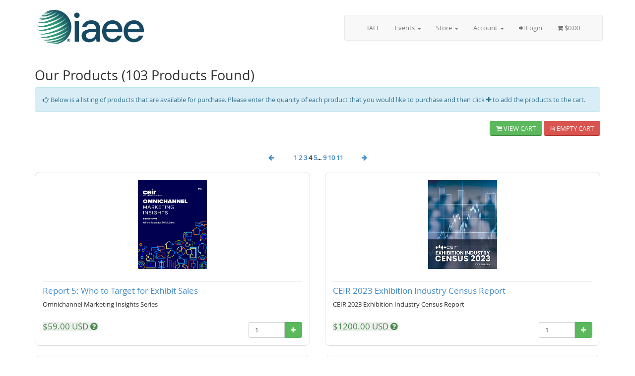

--- FILE ---
content_type: text/html; charset=utf-8
request_url: https://members.iaee.com/cvweb/cgi-bin/msascartdll.dll/productlist?ONWEBFLG=Y&INSTOCKSTT=Y&RANGE=31/10
body_size: 50097
content:
<!DOCTYPE html>
<!--
* CV Web Templates 4
* Copyright (c) 2014, Euclid Technology
* http://www.euclidtechnology.com
* All rights reserved.
*
* NOTICE:  All information contained herein is, and remains
* the property of Euclid Technology and its suppliers,
* if any.  The intellectual and technical concepts contained
* herein are proprietary to Euclid Technology and its suppliers
* and may be covered by U.S. and Foreign Patents, patents in process,
* and are protected by trade secret or copyright law.
* Dissemination of this information or reproduction of this material
* is strictly forbidden unless prior written permission is obtained
* from Euclid Technology.
*
-->
<html lang="en">
<head>
	<!-- AI 120119 - 3/30/2022 -->
	<!-- Global site tag (gtag.js) - Google Analytics -->
	<script async src="https://www.googletagmanager.com/gtag/js?id=G-KFFG934JGH"></script>
	<script>
	  window.dataLayer = window.dataLayer || [];
	  function gtag(){dataLayer.push(arguments);}
	  gtag('js', new Date());
	  gtag('config', 'G-KFFG934JGH');
	</script>

	<!-- AI 121391: 6/28/2022 -->
	<!-- Google Tag Manager -->
	<script>(function(w,d,s,l,i){w[l]=w[l]||[];w[l].push({'gtm.start':
	new Date().getTime(),event:'gtm.js'});var f=d.getElementsByTagName(s)[0],
	j=d.createElement(s),dl=l!='dataLayer'?'&l='+l:'';j.async=true;j.src=
	'https://www.googletagmanager.com/gtm.js?id='+i+dl;f.parentNode.insertBefore(j,f);
	})(window,document,'script','dataLayer','GTM-NMCDTGQ');</script>
	<!-- End Google Tag Manager -->

	<title> IAEE</title>
	<meta http-equiv="Content-Type" content="text/html; charset=ISO-8859-1">
	<meta http-equiv="cache-control" content="max-age=0">
	<meta http-equiv="cache-control" content="no-cache">
	<meta http-equiv="expires" content="0">
	<meta http-equiv="expires" content="Tue, 01 Jan 1980 1:00:00 GMT">
	<meta http-equiv="pragma" content="no-cache">
	<meta name="viewport" content="width=device-width, initial-scale=1">
	<!-- CSS -->
	<link href="../../css/bootstrap.css" rel="stylesheet">
	<link href="../../css/jasny-bootstrap.min.css" rel="stylesheet">
	<!-- <link href="../../CSS/font-awesome.min.css" rel="stylesheet"> -->
	<link href="https://maxcdn.bootstrapcdn.com/font-awesome/4.4.0/css/font-awesome.min.css" rel="stylesheet">
	<link href="../../CSS/cvweb.css?v=095702" rel="stylesheet">
	<link rel="icon" type="image/png" href="../../images/favicon.png">
	<!-- JS -->
	<!--[if lt IE 9]>
    <script src="../../js/jquery-1.11.2.min.js"></script>
    <![endif]-->
    <!--[if gte IE 9]><!-->
    <script src="../../js/jquery-2.1.3.min.js"></script>
    <!--<![endif]-->
    <script src="../../js/bootstrap.min.js"></script>
    <script src="../../js/cvweb.js"></script>
    <script src="../../js/jquery.validity.js"></script>
    <script src="../../js/VerificationLib.js"></script>
	<!-- AI 112579: 2/10/2021 -->
	<script src="https://www.google.com/recaptcha/api.js?render=6Ld65LsZAAAAAI1Q0stxFzLVabESZG1ZPMt1eqLO"></script>
  <script>
		//GLOBAL VARIABLES FOR LOGGED IN USER
		var CUSTOMERCD = "";
		var ISMEMBERFLG = "";
		var ORGCD = "";
		// AI 130754: 5/23/2024
		var siteCompCD = "001";
	</script>
</head>
<body onload="PreparePageDisplay()">
	<!-- AI 121391: 6/28/2022 -->
	<!-- Google Tag Manager (noscript) -->
	<noscript><iframe src="https://www.googletagmanager.com/ns.html?id=GTM-NMCDTGQ"
	height="0" width="0" style="display:none;visibility:hidden"></iframe></noscript>
	<!-- End Google Tag Manager (noscript) -->

	<div class="container" id="content">
		<div class="row">
			<div class="col-xs-12"><!-- visible-lg -->
				<div class="row" style="margin-top:10px">
	<div class="logo-main pull-left">
		<a target="_top" onclick="getCVPageLink('dashboard')" class="brand">
			<div class="logo"></div>
		</a>
	</div>
	<div class="pull-right main-nav">
		<nav class="navbar navbar-default" id="navNM" role="navigation">
			<div class="container-fluid">
				<div class="navbar-header">
					<button type="button" class="navbar-toggle" data-toggle="collapse" data-target="#navNM-ul-collapse">
						<span class="sr-only">Toggle navigation</span>
						<span class="icon-bar"></span>
						<span class="icon-bar"></span>
						<span class="icon-bar"></span>
					</button>
					<a target="_top" onclick="getCVPageLink('dashboard')" class="navbar-brand hide">IAEE</a>
				</div>
				<div class="collapse navbar-collapse" id="navNM-ul-collapse">
					<ul class="nav navbar-nav">
						<!-- <li><a target="_top" onclick="getCVPageLink('dashboard')">Home</a></li> -->
						<li><a target="_top" href="http://www.iaee.com/">IAEE</a></li>
						<li class="dropdown">
							<a href="#" class="dropdown-toggle" data-toggle="dropdown">
								Events
								<b class="caret"></b>
							</a>
							<ul class="dropdown-menu">
								<li><a target="_top" onclick="getCVPageLink('eventlist')">Event Listing</a></li>
								<!-- AI 130754: 5/23/2024 - <li><a href="../Eventsdll.dll/EventList?sessionbegdate=>getdate()-1&RANGE=1/10&ONWEBFLG=Y&REGONLINE=Y&CALVIEW=now">Event Calendar</a></li> -->
								<li><a target="_top" onclick="getCVPageLink('eventcalendar')">Event Calendar</a></li>
							</ul>
						</li>
						<li class="dropdown">
							<a href="#" class="dropdown-toggle" data-toggle="dropdown">
								Store
								<b class="caret"></b>
							</a>
							<ul class="dropdown-menu">
								<li><a target="_top" onclick="getCVPageLink('productSearch')">Product Search</a></li>
								<li><a target="_top" onclick="getCVPageLink('shoppingcart')">View My Cart</a></li>
							</ul>
						</li>
						<li class="dropdown">
							<a href="#" class="dropdown-toggle" data-toggle="dropdown">
								Account
								<b class="caret"></b>
							</a>
							<ul class="dropdown-menu">
								<!-- <li><a onclick="getCVPageLink('newAccount')">Create An Account</a></li> -->
								<li><a href="../memberdll.dll/info?wrp=membershipapp.htm">New Individual Member</a></li>
								<li><a href="../memberdll.dll/info?wrp=org_membershipapp.htm">New Organization Membership</a></li>
							</ul>
						</li>
						<li><a href='../utilities.dll/openpage?wrp=mainlogin.htm'><i class="fa fa-sign-in"></i> Login</a></li>
						<li class="cartHeaderSummary"></li>
					</ul>
				</div>
			</div>
		</nav>

		<nav class="navbar navbar-default" id="navM" role="navigation">
			<div class="container-fluid">
				<div class="navbar-header">
					<button type="button" class="navbar-toggle" data-toggle="collapse"  data-target="#navM-ul-collapse">
						<span class="sr-only">Toggle navigation</span>
						<span class="icon-bar"></span>
						<span class="icon-bar"></span>
						<span class="icon-bar"></span>
					</button>
					<a target="_top" onclick="getCVPageLink('dashboard')" class="navbar-brand hide">IAEE</a>
				</div>
				<div class="collapse navbar-collapse" id="navM-ul-collapse">
					<ul class="nav navbar-nav">
						<li><a target="_top" href="http://www.iaee.com/">IAEE</a></li>
						<li><a target="_top" href="http://communities.iaee.com">MemberLink</a></li>
						<!-- AI 116072: 5/27/2021 - <li><a target="_top" href="https://learn.iaee.com">Elevate</a></li> -->
						<li><a target="_top" href="https://learn.iaee.com">KnowledgeHub</a></li>
						<!-- AI 116072: 5/27/2021 -->
						<li><a target="_top" href="https://www.iaee.com/marketplaces/">Marketplaces</a></li>
						<li class="dropdown">
							<a href="#" class="dropdown-toggle" data-toggle="dropdown">
								My Account
								<b class="caret"></b>
							</a>
							<ul class="dropdown-menu">
								<li><a target="_top" onclick="getCVPageLink('dashboard'); return false">My Dashboard</a></li>
								<li><a target="_top" onclick="getCVPageLink('profileUpdate'); return false">Update My Profile</a></li>
								<li id="lijoinMem"><a href="../memberdll.dll/info?wrp=membershipapp.htm">Individual Member</a></li>
								<li><a href="../dues.dll/List">Renew Membership Dues</a></li>
								<li><a href="../Invoicedll.dll/List?payeecd=&payeetype=I&SORT=INVOICEDATE DESC&RANGE=1/20">Transaction History</a></li>
								<li><a href="../certificationdll.dll/masterinfo?wrp=certapps.htm">View My Certifications</a></li>
								<!-- <li><a href="../memberdll.dll/CustomList?SQLNAME=Surveys&ACTIVEFLG=Y&WHP=SurveyListHeader.htm&WBP=SurveyList.htm">Surveys</a></li> -->
							</ul>
						</li>
						<li class="dropdown">
							<a href="#" class="dropdown-toggle" data-toggle="dropdown">
								Events
								<b class="caret"></b>
							</a>
							<ul class="dropdown-menu">
								<li><a href="../Registrationdll.dll/List?sessionbegdate=>getdate()&c.customercd=&SORT=SESSIONBEGDATE DESC">My Event Registrations</a></li>
								<li><a target="_top" onclick="getCVPageLink('eventlist')">Event Listing</a></li>
								<li><a href="../Eventsdll.dll/EventList?sessionbegdate=>getdate()-1&RANGE=1/10&ONWEBFLG=Y&REGONLINE=Y&CALVIEW=now">Event Calendar</a></li>
							</ul>
						</li>
						<li class="dropdown">
							<a href="#" class="dropdown-toggle" data-toggle="dropdown">
								Store
								<b class="caret"></b>
							</a>
							<ul class="dropdown-menu">
								<li><a target="_top" onclick="getCVPageLink('productSearch')">Product Search</a></li>
								<li><a target="_top" onclick="getCVPageLink('shoppingcart')">View My Cart</a></li>
							</ul>
						</li>
						<li class="dropdown hide isMemberDisplay">
							<a href="#" class="dropdown-toggle" data-toggle="dropdown">
								Directories
								<b class="caret"></b>
							</a>
							<ul class="dropdown-menu">
								<li><a href="../utilities.dll/OpenPage?wrp=memberSearch.htm">Member Directory</a></li>
								<li><a href="../committeedll.dll/list?ONWEBFLG=Y&RANGE=1/15&STATUSTT=Active&SORT=NAME">Committee Directory</a></li>
								<!-- <li><a href="../chapterdll.dll/list?ONWEBFLG=Y&RANGE=1/20&SORT=CHAPTERNAME">Chapter Directory</a></li> -->
								<li><a href="../utilities.dll/OpenPage?wrp=orgSearch.htm">Organization Directory</a></li>
							</ul>
						</li>

						<li><a href='../logindll.dll/indlogoff'><i class="fa fa-sign-out"></i> Logoff</a></li>
						<li class="cartHeaderSummary"></li>
					</ul>
				</div>
			</div>
		</nav>
	</div>
</div>
<div class="logo-mini hide">
	<a target="_top" onclick="getCVPageLink('dashboard')" class="brand">
		<div class="logo"></div>
	</a>
	<hr>
</div>

<style>
	.logo
	{
		background-image: url('../../images/logo-new.png');
		background-repeat: no-repeat;
		/*	AI 116072: 5/27/2021
		width: 280px;
		height: 103px;
		*/
		width: 215px;
		height: 85px;
		background-size: 215px auto;
	}

	.logo-main
	{
		margin: 10px 20px;
	}

	.logo-mini
	{
		width: 280px;
		margin: auto;
	}

	.main-nav
	{
		margin: 20px 10px;
	}

	@media (min-width: 992px) and (max-width: 1199px)
	{
		#navM-ul-collapse
		{
			padding: 0;
		}
	}

	@media (min-width: 768px) and (max-width: 991px)
	{
		.logo
		{
			width: 199px;
			height: 75px;
			background-size: 199px;
		}

		.logo-main
		{
			margin: 10px 0px;
		}

		.container-fluid
		{
			padding: 0px;
		}
		.navbar-default .navbar-collapse
		{
		    padding: 0;
		}

		#navM-ul-collapse > .navbar-nav > li > a
		{
			padding: 16px 12px;
		}
	}

	@media (max-width: 767px)
	{
		.main-nav
		{
			float: none !important;
			margin: 0;
		}

		.logo-main
		{
			display: none;
		}

	/*	.logo-mini	*/
		.navbar-brand
		{
			font-size: 20px;
			display: block !important;
		}

		.row
		{
			margin-top: 0 !important;
		}
	}
</style>

<script>
if (CUSTOMERCD == ''){
	$('#navM').hide();
}else{
	$('#navNM').hide();
}
if (ISMEMBERFLG == 'Y')
	$("#lijoinMem").addClass("hidden")
$(".cartHeaderSummary").load('../msascartdll.dll/revieworder?WMT=none&WRP=cartSum.htm');
</script>

			</div>
		</div>
		<div class="row">
			<div class="col-xs-12">
				<script>
	var tempHeight = '';
</script>
<h2>Our Products (103 Products Found)</h2>
<div class="alert alert-info">
	<p><i class="fa fa-hand-o-right fa-large"></i> Below is a listing of products that are available for purchase. Please enter the quanity of each product that you would like to purchase and then click <i class="fa fa-plus"></i> to add the products to the cart.
	</p>
</div>
<div class="text-right">
	
	<a target="_top" onclick="getCVPageLink('shoppingcart')" class="btn btn-success"><i class="fa fa-shopping-cart"></i> View Cart</a>
	<a href="javascript:emptyCartConfirmation();" class="btn btn-danger"><i class="fa fa-trash-o"></i> Empty Cart</a>
</div>

<div class="cartnav">
	<span class="nav1"><a id="prevlnk" href="productlist?ONWEBFLG=Y&amp;INSTOCKSTT=Y&amp;RANGE=21/10"><i class="fa fa-arrow-left"></i></a>
<script>
temp = document.getElementById('prevlnk').href;
temp = temp.replace("%&", "%25&");
document.getElementById('prevlnk').href = temp;
</script>
&nbsp;&nbsp;&nbsp;</span>
	<span class="nav2"> 
<a href="productlist?ONWEBFLG=Y&amp;INSTOCKSTT=Y&amp;RANGE=1/10">1</a> 
<a href="productlist?ONWEBFLG=Y&amp;INSTOCKSTT=Y&amp;RANGE=11/10">2</a> 
<a href="productlist?ONWEBFLG=Y&amp;INSTOCKSTT=Y&amp;RANGE=21/10">3</a> <span class="PageNavLink">4</span> 
<a href="productlist?ONWEBFLG=Y&amp;INSTOCKSTT=Y&amp;RANGE=41/10">5</a>... 
<a href="productlist?ONWEBFLG=Y&amp;INSTOCKSTT=Y&amp;RANGE=81/10">9</a> 
<a href="productlist?ONWEBFLG=Y&amp;INSTOCKSTT=Y&amp;RANGE=91/10">10</a> 
<a href="productlist?ONWEBFLG=Y&amp;INSTOCKSTT=Y&amp;RANGE=101/10">11</a></span>
	<span class="nav3">&nbsp;&nbsp;&nbsp;<a id="nextlnk" href="productlist?ONWEBFLG=Y&amp;INSTOCKSTT=Y&amp;RANGE=41/10"><i class="fa fa-arrow-right"></i></a>
<script>
temp = document.getElementById('nextlnk').href;
temp = temp.replace("%&", "%25&");
document.getElementById('nextlnk').href = temp;
</script>
</span>
</div>
<div class="row">
	<div class="col-sm-6" id="containerCEIR21_RPT_MKT5">
	<form accept-charset="utf-8" name="order_CEIR21_RPT_MKT5" method="POST" class="prodForm">
		<div class="prodimg text-center" id="imgCEIR21_RPT_MKT5">
			<img src="../cvImage.dll/view?ENTITY=PROD&ENTITYCD=CEIR21_RPT_MKT5&IMAGENAME=FV" style="max-width:100%;height:100%">
		</div>
		<div class="prodinfo" id="CEIR21_RPT_MKT5wrap">
			<h4 class="moreDetailsCEIR21_RPT_MKT5"><a target="_top" onclick="getCVPageLink('product','CEIR21_RPT_MKT5')" title="Report 5: Who to Target for Exhibit Sales">Report 5: Who to Target for Exhibit Sales</a> <span id="success_CEIR21_RPT_MKT5" class="label label-success">Item Added!</span></h4>
			<!--<div class="rating_bar moreDetailsCEIR21_RPT_MKT5"><div style="width:0%"></div>
</div>-->
			<p class="moreDetailsCEIR21_RPT_MKT5">Omnichannel Marketing Insights Series<br><br></p>
			<div class="row clearfix">
				<div class="col-md-9 col-xs-8">
					<!--<del class="memPrice small text-muted em hidden">$59.00 USD</del>-->
					<h4 class="memPrice notop text-success hidden">
						$0.00 USD
					</h4>
					<div class="nmPrice slideEffect">
						<a href="#" class="text-success strong help" data-hover="$0.00 USD" data-toggle="tooltip" title="Become a member and pay $0.00 USD instead!"><h4>$59.00 USD <i class="fa fa-question-circle"></i></h4></a>
					</div>
				</div>
				<div class="col-md-3 col-xs-4">
					<div id="buyCEIR21_RPT_MKT5">
						<div class="input-group">
							<input  class='form-control' type="number"  value="1" name="PRODUCTQTY" id="qty_CEIR21_RPT_MKT5">
							<span class="input-group-btn">
								<button class="btn btn-success"  id="add_CEIR21_RPT_MKT5" type="button" onclick="addToCart_single('P','CEIR21_RPT_MKT5');"><i class="fa fa-plus"></i>
								</span>
							</button>
						</div>
						<input id="ORGCD" name="ORGCD"  value='' class="form-control" type="hidden">
					</div>
					<input type="hidden" name="ADD">
					<div id="noCEIR21_RPT_MKT5">
						<span class="label label-danger">Out of Stock</span>
					</div>
				</div>
			</div>
		</div>
	</form>
</div>
<script>
	$(function(){
		if(tempHeight == ''){
		tempHeight = $("#containerCEIR21_RPT_MKT5").height();
		}else{
			$("#containerCEIR21_RPT_MKT5").css("height", tempHeight+"px");
			tempHeight = $("#containerCEIR21_RPT_MKT5").height();
		}
	})


	if("Y" == "N"){
		$('#buyCEIR21_RPT_MKT5').addClass('hidden');
	} else {
		$("#noCEIR21_RPT_MKT5").addClass("hidden");
	}
	$("#success_CEIR21_RPT_MKT5").hide();

	/*
	$("#imgCEIR21_RPT_MKT5").backstretch("../cvImage.dll/view?ENTITY=PROD&ENTITYCD=CEIR21_RPT_MKT5&IMAGENAME=FV").hover(function(){
		$(this).find(".prodname").addClass("hidden");
		$(this).find(".imgHover").fadeToggle();
	},function(){
		$(this).find(".imgHover").addClass("hidden");
		$(this).find(".prodname").removeClass("hidden");
	});

	$("#hovCEIR21_RPT_MKT5").click(function(){
		$("#h5CEIR21_RPT_MKT5").toggleClass("height50");
		$(".moreDetailsCEIR21_RPT_MKT5").stop().slideToggle();
		$(this).addClass("hidden");
	});
	*/
</script>
<div class="col-sm-6" id="containerCEIR23_CENSUS">
	<form accept-charset="utf-8" name="order_CEIR23_CENSUS" method="POST" class="prodForm">
		<div class="prodimg text-center" id="imgCEIR23_CENSUS">
			<img src="../cvImage.dll/view?ENTITY=PROD&ENTITYCD=CEIR23_CENSUS&IMAGENAME=FV" style="max-width:100%;height:100%">
		</div>
		<div class="prodinfo" id="CEIR23_CENSUSwrap">
			<h4 class="moreDetailsCEIR23_CENSUS"><a target="_top" onclick="getCVPageLink('product','CEIR23_CENSUS')" title="CEIR 2023 Exhibition Industry Census Report">CEIR 2023 Exhibition Industry Census Report</a> <span id="success_CEIR23_CENSUS" class="label label-success">Item Added!</span></h4>
			<!--<div class="rating_bar moreDetailsCEIR23_CENSUS"><div style="width:0%"></div>
</div>-->
			<p class="moreDetailsCEIR23_CENSUS">CEIR 2023 Exhibition Industry Census Report<br><br></p>
			<div class="row clearfix">
				<div class="col-md-9 col-xs-8">
					<!--<del class="memPrice small text-muted em hidden">$1200.00 USD</del>-->
					<h4 class="memPrice notop text-success hidden">
						$1200.00 USD
					</h4>
					<div class="nmPrice slideEffect">
						<a href="#" class="text-success strong help" data-hover="$1200.00 USD" data-toggle="tooltip" title="Become a member and pay $1200.00 USD instead!"><h4>$1200.00 USD <i class="fa fa-question-circle"></i></h4></a>
					</div>
				</div>
				<div class="col-md-3 col-xs-4">
					<div id="buyCEIR23_CENSUS">
						<div class="input-group">
							<input  class='form-control' type="number"  value="1" name="PRODUCTQTY" id="qty_CEIR23_CENSUS">
							<span class="input-group-btn">
								<button class="btn btn-success"  id="add_CEIR23_CENSUS" type="button" onclick="addToCart_single('P','CEIR23_CENSUS');"><i class="fa fa-plus"></i>
								</span>
							</button>
						</div>
						<input id="ORGCD" name="ORGCD"  value='' class="form-control" type="hidden">
					</div>
					<input type="hidden" name="ADD">
					<div id="noCEIR23_CENSUS">
						<span class="label label-danger">Out of Stock</span>
					</div>
				</div>
			</div>
		</div>
	</form>
</div>
<script>
	$(function(){
		if(tempHeight == ''){
		tempHeight = $("#containerCEIR23_CENSUS").height();
		}else{
			$("#containerCEIR23_CENSUS").css("height", tempHeight+"px");
			tempHeight = $("#containerCEIR23_CENSUS").height();
		}
	})


	if("Y" == "N"){
		$('#buyCEIR23_CENSUS').addClass('hidden');
	} else {
		$("#noCEIR23_CENSUS").addClass("hidden");
	}
	$("#success_CEIR23_CENSUS").hide();

	/*
	$("#imgCEIR23_CENSUS").backstretch("../cvImage.dll/view?ENTITY=PROD&ENTITYCD=CEIR23_CENSUS&IMAGENAME=FV").hover(function(){
		$(this).find(".prodname").addClass("hidden");
		$(this).find(".imgHover").fadeToggle();
	},function(){
		$(this).find(".imgHover").addClass("hidden");
		$(this).find(".prodname").removeClass("hidden");
	});

	$("#hovCEIR23_CENSUS").click(function(){
		$("#h5CEIR23_CENSUS").toggleClass("height50");
		$(".moreDetailsCEIR23_CENSUS").stop().slideToggle();
		$(this).addClass("hidden");
	});
	*/
</script>
<div class="col-sm-6" id="containerCEIR23_RPT_AAT1">
	<form accept-charset="utf-8" name="order_CEIR23_RPT_AAT1" method="POST" class="prodForm">
		<div class="prodimg text-center" id="imgCEIR23_RPT_AAT1">
			<img src="../cvImage.dll/view?ENTITY=PROD&ENTITYCD=CEIR23_RPT_AAT1&IMAGENAME=FV" style="max-width:100%;height:100%">
		</div>
		<div class="prodinfo" id="CEIR23_RPT_AAT1wrap">
			<h4 class="moreDetailsCEIR23_RPT_AAT1"><a target="_top" onclick="getCVPageLink('product','CEIR23_RPT_AAT1')" title="Part 1: Planning, Performance Metrics, Costs, Gross Revenues">Part 1: Planning, Performance Metrics, Costs, Gross Revenues</a> <span id="success_CEIR23_RPT_AAT1" class="label label-success">Item Added!</span></h4>
			<!--<div class="rating_bar moreDetailsCEIR23_RPT_AAT1"><div style="width:0%"></div>
</div>-->
			<p class="moreDetailsCEIR23_RPT_AAT1">Attendee Acquisition Trends Driving Revenue Growth Series<br><br></p>
			<div class="row clearfix">
				<div class="col-md-9 col-xs-8">
					<!--<del class="memPrice small text-muted em hidden">$49.00 USD</del>-->
					<h4 class="memPrice notop text-success hidden">
						$0.00 USD
					</h4>
					<div class="nmPrice slideEffect">
						<a href="#" class="text-success strong help" data-hover="$0.00 USD" data-toggle="tooltip" title="Become a member and pay $0.00 USD instead!"><h4>$49.00 USD <i class="fa fa-question-circle"></i></h4></a>
					</div>
				</div>
				<div class="col-md-3 col-xs-4">
					<div id="buyCEIR23_RPT_AAT1">
						<div class="input-group">
							<input  class='form-control' type="number"  value="1" name="PRODUCTQTY" id="qty_CEIR23_RPT_AAT1">
							<span class="input-group-btn">
								<button class="btn btn-success"  id="add_CEIR23_RPT_AAT1" type="button" onclick="addToCart_single('P','CEIR23_RPT_AAT1');"><i class="fa fa-plus"></i>
								</span>
							</button>
						</div>
						<input id="ORGCD" name="ORGCD"  value='' class="form-control" type="hidden">
					</div>
					<input type="hidden" name="ADD">
					<div id="noCEIR23_RPT_AAT1">
						<span class="label label-danger">Out of Stock</span>
					</div>
				</div>
			</div>
		</div>
	</form>
</div>
<script>
	$(function(){
		if(tempHeight == ''){
		tempHeight = $("#containerCEIR23_RPT_AAT1").height();
		}else{
			$("#containerCEIR23_RPT_AAT1").css("height", tempHeight+"px");
			tempHeight = $("#containerCEIR23_RPT_AAT1").height();
		}
	})


	if("Y" == "N"){
		$('#buyCEIR23_RPT_AAT1').addClass('hidden');
	} else {
		$("#noCEIR23_RPT_AAT1").addClass("hidden");
	}
	$("#success_CEIR23_RPT_AAT1").hide();

	/*
	$("#imgCEIR23_RPT_AAT1").backstretch("../cvImage.dll/view?ENTITY=PROD&ENTITYCD=CEIR23_RPT_AAT1&IMAGENAME=FV").hover(function(){
		$(this).find(".prodname").addClass("hidden");
		$(this).find(".imgHover").fadeToggle();
	},function(){
		$(this).find(".imgHover").addClass("hidden");
		$(this).find(".prodname").removeClass("hidden");
	});

	$("#hovCEIR23_RPT_AAT1").click(function(){
		$("#h5CEIR23_RPT_AAT1").toggleClass("height50");
		$(".moreDetailsCEIR23_RPT_AAT1").stop().slideToggle();
		$(this).addClass("hidden");
	});
	*/
</script>
<div class="col-sm-6" id="containerCEIR23_RPT_AAT2">
	<form accept-charset="utf-8" name="order_CEIR23_RPT_AAT2" method="POST" class="prodForm">
		<div class="prodimg text-center" id="imgCEIR23_RPT_AAT2">
			<img src="../cvImage.dll/view?ENTITY=PROD&ENTITYCD=CEIR23_RPT_AAT2&IMAGENAME=FV" style="max-width:100%;height:100%">
		</div>
		<div class="prodinfo" id="CEIR23_RPT_AAT2wrap">
			<h4 class="moreDetailsCEIR23_RPT_AAT2"><a target="_top" onclick="getCVPageLink('product','CEIR23_RPT_AAT2')" title="Part 2: Marketing Channel Mix, Messaging and Other Tactics that Drive Recovery">Part 2: Marketing Channel Mix, Messaging and Other Tactics that Drive Recovery</a> <span id="success_CEIR23_RPT_AAT2" class="label label-success">Item Added!</span></h4>
			<!--<div class="rating_bar moreDetailsCEIR23_RPT_AAT2"><div style="width:0%"></div>
</div>-->
			<p class="moreDetailsCEIR23_RPT_AAT2">Attendee Acquisition Trends Driving Revenue Growth Series<br><br></p>
			<div class="row clearfix">
				<div class="col-md-9 col-xs-8">
					<!--<del class="memPrice small text-muted em hidden">$49.00 USD</del>-->
					<h4 class="memPrice notop text-success hidden">
						$0.00 USD
					</h4>
					<div class="nmPrice slideEffect">
						<a href="#" class="text-success strong help" data-hover="$0.00 USD" data-toggle="tooltip" title="Become a member and pay $0.00 USD instead!"><h4>$49.00 USD <i class="fa fa-question-circle"></i></h4></a>
					</div>
				</div>
				<div class="col-md-3 col-xs-4">
					<div id="buyCEIR23_RPT_AAT2">
						<div class="input-group">
							<input  class='form-control' type="number"  value="1" name="PRODUCTQTY" id="qty_CEIR23_RPT_AAT2">
							<span class="input-group-btn">
								<button class="btn btn-success"  id="add_CEIR23_RPT_AAT2" type="button" onclick="addToCart_single('P','CEIR23_RPT_AAT2');"><i class="fa fa-plus"></i>
								</span>
							</button>
						</div>
						<input id="ORGCD" name="ORGCD"  value='' class="form-control" type="hidden">
					</div>
					<input type="hidden" name="ADD">
					<div id="noCEIR23_RPT_AAT2">
						<span class="label label-danger">Out of Stock</span>
					</div>
				</div>
			</div>
		</div>
	</form>
</div>
<script>
	$(function(){
		if(tempHeight == ''){
		tempHeight = $("#containerCEIR23_RPT_AAT2").height();
		}else{
			$("#containerCEIR23_RPT_AAT2").css("height", tempHeight+"px");
			tempHeight = $("#containerCEIR23_RPT_AAT2").height();
		}
	})


	if("Y" == "N"){
		$('#buyCEIR23_RPT_AAT2').addClass('hidden');
	} else {
		$("#noCEIR23_RPT_AAT2").addClass("hidden");
	}
	$("#success_CEIR23_RPT_AAT2").hide();

	/*
	$("#imgCEIR23_RPT_AAT2").backstretch("../cvImage.dll/view?ENTITY=PROD&ENTITYCD=CEIR23_RPT_AAT2&IMAGENAME=FV").hover(function(){
		$(this).find(".prodname").addClass("hidden");
		$(this).find(".imgHover").fadeToggle();
	},function(){
		$(this).find(".imgHover").addClass("hidden");
		$(this).find(".prodname").removeClass("hidden");
	});

	$("#hovCEIR23_RPT_AAT2").click(function(){
		$("#h5CEIR23_RPT_AAT2").toggleClass("height50");
		$(".moreDetailsCEIR23_RPT_AAT2").stop().slideToggle();
		$(this).addClass("hidden");
	});
	*/
</script>
<div class="col-sm-6" id="containerCEIR23_RPT_AAT3">
	<form accept-charset="utf-8" name="order_CEIR23_RPT_AAT3" method="POST" class="prodForm">
		<div class="prodimg text-center" id="imgCEIR23_RPT_AAT3">
			<img src="../cvImage.dll/view?ENTITY=PROD&ENTITYCD=CEIR23_RPT_AAT3&IMAGENAME=FV" style="max-width:100%;height:100%">
		</div>
		<div class="prodinfo" id="CEIR23_RPT_AAT3wrap">
			<h4 class="moreDetailsCEIR23_RPT_AAT3"><a target="_top" onclick="getCVPageLink('product','CEIR23_RPT_AAT3')" title="Part 3: Areas of Focus for Improvement for Future Attendee Acquisition Efforts ">Part 3: Areas of Focus for Improvement for Future Attendee Acquisition Efforts </a> <span id="success_CEIR23_RPT_AAT3" class="label label-success">Item Added!</span></h4>
			<!--<div class="rating_bar moreDetailsCEIR23_RPT_AAT3"><div style="width:0%"></div>
</div>-->
			<p class="moreDetailsCEIR23_RPT_AAT3">Attendee Acquisition Trends Driving Revenue Growth Series<br><br></p>
			<div class="row clearfix">
				<div class="col-md-9 col-xs-8">
					<!--<del class="memPrice small text-muted em hidden">$29.00 USD</del>-->
					<h4 class="memPrice notop text-success hidden">
						$0.00 USD
					</h4>
					<div class="nmPrice slideEffect">
						<a href="#" class="text-success strong help" data-hover="$0.00 USD" data-toggle="tooltip" title="Become a member and pay $0.00 USD instead!"><h4>$29.00 USD <i class="fa fa-question-circle"></i></h4></a>
					</div>
				</div>
				<div class="col-md-3 col-xs-4">
					<div id="buyCEIR23_RPT_AAT3">
						<div class="input-group">
							<input  class='form-control' type="number"  value="1" name="PRODUCTQTY" id="qty_CEIR23_RPT_AAT3">
							<span class="input-group-btn">
								<button class="btn btn-success"  id="add_CEIR23_RPT_AAT3" type="button" onclick="addToCart_single('P','CEIR23_RPT_AAT3');"><i class="fa fa-plus"></i>
								</span>
							</button>
						</div>
						<input id="ORGCD" name="ORGCD"  value='' class="form-control" type="hidden">
					</div>
					<input type="hidden" name="ADD">
					<div id="noCEIR23_RPT_AAT3">
						<span class="label label-danger">Out of Stock</span>
					</div>
				</div>
			</div>
		</div>
	</form>
</div>
<script>
	$(function(){
		if(tempHeight == ''){
		tempHeight = $("#containerCEIR23_RPT_AAT3").height();
		}else{
			$("#containerCEIR23_RPT_AAT3").css("height", tempHeight+"px");
			tempHeight = $("#containerCEIR23_RPT_AAT3").height();
		}
	})


	if("Y" == "N"){
		$('#buyCEIR23_RPT_AAT3').addClass('hidden');
	} else {
		$("#noCEIR23_RPT_AAT3").addClass("hidden");
	}
	$("#success_CEIR23_RPT_AAT3").hide();

	/*
	$("#imgCEIR23_RPT_AAT3").backstretch("../cvImage.dll/view?ENTITY=PROD&ENTITYCD=CEIR23_RPT_AAT3&IMAGENAME=FV").hover(function(){
		$(this).find(".prodname").addClass("hidden");
		$(this).find(".imgHover").fadeToggle();
	},function(){
		$(this).find(".imgHover").addClass("hidden");
		$(this).find(".prodname").removeClass("hidden");
	});

	$("#hovCEIR23_RPT_AAT3").click(function(){
		$("#h5CEIR23_RPT_AAT3").toggleClass("height50");
		$(".moreDetailsCEIR23_RPT_AAT3").stop().slideToggle();
		$(this).addClass("hidden");
	});
	*/
</script>
<div class="col-sm-6" id="containerCEIR23_RPT_ESS1">
	<form accept-charset="utf-8" name="order_CEIR23_RPT_ESS1" method="POST" class="prodForm">
		<div class="prodimg text-center" id="imgCEIR23_RPT_ESS1">
			<img src="../cvImage.dll/view?ENTITY=PROD&ENTITYCD=CEIR23_RPT_ESS1&IMAGENAME=FV" style="max-width:100%;height:100%">
		</div>
		<div class="prodinfo" id="CEIR23_RPT_ESS1wrap">
			<h4 class="moreDetailsCEIR23_RPT_ESS1"><a target="_top" onclick="getCVPageLink('product','CEIR23_RPT_ESS1')" title="Part 1: Planning, Offerings, Outlook Moving Forward">Part 1: Planning, Offerings, Outlook Moving Forward</a> <span id="success_CEIR23_RPT_ESS1" class="label label-success">Item Added!</span></h4>
			<!--<div class="rating_bar moreDetailsCEIR23_RPT_ESS1"><div style="width:0%"></div>
</div>-->
			<p class="moreDetailsCEIR23_RPT_ESS1">Exhibit and Sponsorship Sales Approaches Driving Revenue Growth Series<br><br></p>
			<div class="row clearfix">
				<div class="col-md-9 col-xs-8">
					<!--<del class="memPrice small text-muted em hidden">$99.00 USD</del>-->
					<h4 class="memPrice notop text-success hidden">
						$0.00 USD
					</h4>
					<div class="nmPrice slideEffect">
						<a href="#" class="text-success strong help" data-hover="$0.00 USD" data-toggle="tooltip" title="Become a member and pay $0.00 USD instead!"><h4>$99.00 USD <i class="fa fa-question-circle"></i></h4></a>
					</div>
				</div>
				<div class="col-md-3 col-xs-4">
					<div id="buyCEIR23_RPT_ESS1">
						<div class="input-group">
							<input  class='form-control' type="number"  value="1" name="PRODUCTQTY" id="qty_CEIR23_RPT_ESS1">
							<span class="input-group-btn">
								<button class="btn btn-success"  id="add_CEIR23_RPT_ESS1" type="button" onclick="addToCart_single('P','CEIR23_RPT_ESS1');"><i class="fa fa-plus"></i>
								</span>
							</button>
						</div>
						<input id="ORGCD" name="ORGCD"  value='' class="form-control" type="hidden">
					</div>
					<input type="hidden" name="ADD">
					<div id="noCEIR23_RPT_ESS1">
						<span class="label label-danger">Out of Stock</span>
					</div>
				</div>
			</div>
		</div>
	</form>
</div>
<script>
	$(function(){
		if(tempHeight == ''){
		tempHeight = $("#containerCEIR23_RPT_ESS1").height();
		}else{
			$("#containerCEIR23_RPT_ESS1").css("height", tempHeight+"px");
			tempHeight = $("#containerCEIR23_RPT_ESS1").height();
		}
	})


	if("Y" == "N"){
		$('#buyCEIR23_RPT_ESS1').addClass('hidden');
	} else {
		$("#noCEIR23_RPT_ESS1").addClass("hidden");
	}
	$("#success_CEIR23_RPT_ESS1").hide();

	/*
	$("#imgCEIR23_RPT_ESS1").backstretch("../cvImage.dll/view?ENTITY=PROD&ENTITYCD=CEIR23_RPT_ESS1&IMAGENAME=FV").hover(function(){
		$(this).find(".prodname").addClass("hidden");
		$(this).find(".imgHover").fadeToggle();
	},function(){
		$(this).find(".imgHover").addClass("hidden");
		$(this).find(".prodname").removeClass("hidden");
	});

	$("#hovCEIR23_RPT_ESS1").click(function(){
		$("#h5CEIR23_RPT_ESS1").toggleClass("height50");
		$(".moreDetailsCEIR23_RPT_ESS1").stop().slideToggle();
		$(this).addClass("hidden");
	});
	*/
</script>
<div class="col-sm-6" id="containerCEIR23_RPT_ESS2">
	<form accept-charset="utf-8" name="order_CEIR23_RPT_ESS2" method="POST" class="prodForm">
		<div class="prodimg text-center" id="imgCEIR23_RPT_ESS2">
			<img src="../cvImage.dll/view?ENTITY=PROD&ENTITYCD=CEIR23_RPT_ESS2&IMAGENAME=FV" style="max-width:100%;height:100%">
		</div>
		<div class="prodinfo" id="CEIR23_RPT_ESS2wrap">
			<h4 class="moreDetailsCEIR23_RPT_ESS2"><a target="_top" onclick="getCVPageLink('product','CEIR23_RPT_ESS2')" title="Part 2: Sales Approaches and Outcomes, Outlook Moving Forward Report Two">Part 2: Sales Approaches and Outcomes, Outlook Moving Forward Report Two</a> <span id="success_CEIR23_RPT_ESS2" class="label label-success">Item Added!</span></h4>
			<!--<div class="rating_bar moreDetailsCEIR23_RPT_ESS2"><div style="width:0%"></div>
</div>-->
			<p class="moreDetailsCEIR23_RPT_ESS2">Exhibit and Sponsorship Sales Approaches Driving Revenue Growth Series<br><br></p>
			<div class="row clearfix">
				<div class="col-md-9 col-xs-8">
					<!--<del class="memPrice small text-muted em hidden">$99.00 USD</del>-->
					<h4 class="memPrice notop text-success hidden">
						$0.00 USD
					</h4>
					<div class="nmPrice slideEffect">
						<a href="#" class="text-success strong help" data-hover="$0.00 USD" data-toggle="tooltip" title="Become a member and pay $0.00 USD instead!"><h4>$99.00 USD <i class="fa fa-question-circle"></i></h4></a>
					</div>
				</div>
				<div class="col-md-3 col-xs-4">
					<div id="buyCEIR23_RPT_ESS2">
						<div class="input-group">
							<input  class='form-control' type="number"  value="1" name="PRODUCTQTY" id="qty_CEIR23_RPT_ESS2">
							<span class="input-group-btn">
								<button class="btn btn-success"  id="add_CEIR23_RPT_ESS2" type="button" onclick="addToCart_single('P','CEIR23_RPT_ESS2');"><i class="fa fa-plus"></i>
								</span>
							</button>
						</div>
						<input id="ORGCD" name="ORGCD"  value='' class="form-control" type="hidden">
					</div>
					<input type="hidden" name="ADD">
					<div id="noCEIR23_RPT_ESS2">
						<span class="label label-danger">Out of Stock</span>
					</div>
				</div>
			</div>
		</div>
	</form>
</div>
<script>
	$(function(){
		if(tempHeight == ''){
		tempHeight = $("#containerCEIR23_RPT_ESS2").height();
		}else{
			$("#containerCEIR23_RPT_ESS2").css("height", tempHeight+"px");
			tempHeight = $("#containerCEIR23_RPT_ESS2").height();
		}
	})


	if("Y" == "N"){
		$('#buyCEIR23_RPT_ESS2').addClass('hidden');
	} else {
		$("#noCEIR23_RPT_ESS2").addClass("hidden");
	}
	$("#success_CEIR23_RPT_ESS2").hide();

	/*
	$("#imgCEIR23_RPT_ESS2").backstretch("../cvImage.dll/view?ENTITY=PROD&ENTITYCD=CEIR23_RPT_ESS2&IMAGENAME=FV").hover(function(){
		$(this).find(".prodname").addClass("hidden");
		$(this).find(".imgHover").fadeToggle();
	},function(){
		$(this).find(".imgHover").addClass("hidden");
		$(this).find(".prodname").removeClass("hidden");
	});

	$("#hovCEIR23_RPT_ESS2").click(function(){
		$("#h5CEIR23_RPT_ESS2").toggleClass("height50");
		$(".moreDetailsCEIR23_RPT_ESS2").stop().slideToggle();
		$(this).addClass("hidden");
	});
	*/
</script>
<div class="col-sm-6" id="containerCEIR23_RPT_ESS3">
	<form accept-charset="utf-8" name="order_CEIR23_RPT_ESS3" method="POST" class="prodForm">
		<div class="prodimg text-center" id="imgCEIR23_RPT_ESS3">
			<img src="../cvImage.dll/view?ENTITY=PROD&ENTITYCD=CEIR23_RPT_ESS3&IMAGENAME=FV" style="max-width:100%;height:100%">
		</div>
		<div class="prodinfo" id="CEIR23_RPT_ESS3wrap">
			<h4 class="moreDetailsCEIR23_RPT_ESS3"><a target="_top" onclick="getCVPageLink('product','CEIR23_RPT_ESS3')" title="Part 3: Performance Metrics for Exhibit and Sponsorship Sales and Outcomes">Part 3: Performance Metrics for Exhibit and Sponsorship Sales and Outcomes</a> <span id="success_CEIR23_RPT_ESS3" class="label label-success">Item Added!</span></h4>
			<!--<div class="rating_bar moreDetailsCEIR23_RPT_ESS3"><div style="width:0%"></div>
</div>-->
			<p class="moreDetailsCEIR23_RPT_ESS3">Exhibit and Sponsorship Sales Approaches Driving Revenue Growth Series<br><br></p>
			<div class="row clearfix">
				<div class="col-md-9 col-xs-8">
					<!--<del class="memPrice small text-muted em hidden">$49.00 USD</del>-->
					<h4 class="memPrice notop text-success hidden">
						$0.00 USD
					</h4>
					<div class="nmPrice slideEffect">
						<a href="#" class="text-success strong help" data-hover="$0.00 USD" data-toggle="tooltip" title="Become a member and pay $0.00 USD instead!"><h4>$49.00 USD <i class="fa fa-question-circle"></i></h4></a>
					</div>
				</div>
				<div class="col-md-3 col-xs-4">
					<div id="buyCEIR23_RPT_ESS3">
						<div class="input-group">
							<input  class='form-control' type="number"  value="1" name="PRODUCTQTY" id="qty_CEIR23_RPT_ESS3">
							<span class="input-group-btn">
								<button class="btn btn-success"  id="add_CEIR23_RPT_ESS3" type="button" onclick="addToCart_single('P','CEIR23_RPT_ESS3');"><i class="fa fa-plus"></i>
								</span>
							</button>
						</div>
						<input id="ORGCD" name="ORGCD"  value='' class="form-control" type="hidden">
					</div>
					<input type="hidden" name="ADD">
					<div id="noCEIR23_RPT_ESS3">
						<span class="label label-danger">Out of Stock</span>
					</div>
				</div>
			</div>
		</div>
	</form>
</div>
<script>
	$(function(){
		if(tempHeight == ''){
		tempHeight = $("#containerCEIR23_RPT_ESS3").height();
		}else{
			$("#containerCEIR23_RPT_ESS3").css("height", tempHeight+"px");
			tempHeight = $("#containerCEIR23_RPT_ESS3").height();
		}
	})


	if("Y" == "N"){
		$('#buyCEIR23_RPT_ESS3').addClass('hidden');
	} else {
		$("#noCEIR23_RPT_ESS3").addClass("hidden");
	}
	$("#success_CEIR23_RPT_ESS3").hide();

	/*
	$("#imgCEIR23_RPT_ESS3").backstretch("../cvImage.dll/view?ENTITY=PROD&ENTITYCD=CEIR23_RPT_ESS3&IMAGENAME=FV").hover(function(){
		$(this).find(".prodname").addClass("hidden");
		$(this).find(".imgHover").fadeToggle();
	},function(){
		$(this).find(".imgHover").addClass("hidden");
		$(this).find(".prodname").removeClass("hidden");
	});

	$("#hovCEIR23_RPT_ESS3").click(function(){
		$("#h5CEIR23_RPT_ESS3").toggleClass("height50");
		$(".moreDetailsCEIR23_RPT_ESS3").stop().slideToggle();
		$(this).addClass("hidden");
	});
	*/
</script>
<div class="col-sm-6" id="containerCEIR23_RPT_ESS4">
	<form accept-charset="utf-8" name="order_CEIR23_RPT_ESS4" method="POST" class="prodForm">
		<div class="prodimg text-center" id="imgCEIR23_RPT_ESS4">
			<img src="../cvImage.dll/view?ENTITY=PROD&ENTITYCD=CEIR23_RPT_ESS4&IMAGENAME=FV" style="max-width:100%;height:100%">
		</div>
		<div class="prodinfo" id="CEIR23_RPT_ESS4wrap">
			<h4 class="moreDetailsCEIR23_RPT_ESS4"><a target="_top" onclick="getCVPageLink('product','CEIR23_RPT_ESS4')" title="Part 4: Future Enhancement Plans for Exhibit and Sponsorship Sales ">Part 4: Future Enhancement Plans for Exhibit and Sponsorship Sales </a> <span id="success_CEIR23_RPT_ESS4" class="label label-success">Item Added!</span></h4>
			<!--<div class="rating_bar moreDetailsCEIR23_RPT_ESS4"><div style="width:0%"></div>
</div>-->
			<p class="moreDetailsCEIR23_RPT_ESS4">Exhibit and Sponsorship Sales Approaches Driving Revenue Growth Series<br><br></p>
			<div class="row clearfix">
				<div class="col-md-9 col-xs-8">
					<!--<del class="memPrice small text-muted em hidden">$49.00 USD</del>-->
					<h4 class="memPrice notop text-success hidden">
						$0.00 USD
					</h4>
					<div class="nmPrice slideEffect">
						<a href="#" class="text-success strong help" data-hover="$0.00 USD" data-toggle="tooltip" title="Become a member and pay $0.00 USD instead!"><h4>$49.00 USD <i class="fa fa-question-circle"></i></h4></a>
					</div>
				</div>
				<div class="col-md-3 col-xs-4">
					<div id="buyCEIR23_RPT_ESS4">
						<div class="input-group">
							<input  class='form-control' type="number"  value="1" name="PRODUCTQTY" id="qty_CEIR23_RPT_ESS4">
							<span class="input-group-btn">
								<button class="btn btn-success"  id="add_CEIR23_RPT_ESS4" type="button" onclick="addToCart_single('P','CEIR23_RPT_ESS4');"><i class="fa fa-plus"></i>
								</span>
							</button>
						</div>
						<input id="ORGCD" name="ORGCD"  value='' class="form-control" type="hidden">
					</div>
					<input type="hidden" name="ADD">
					<div id="noCEIR23_RPT_ESS4">
						<span class="label label-danger">Out of Stock</span>
					</div>
				</div>
			</div>
		</div>
	</form>
</div>
<script>
	$(function(){
		if(tempHeight == ''){
		tempHeight = $("#containerCEIR23_RPT_ESS4").height();
		}else{
			$("#containerCEIR23_RPT_ESS4").css("height", tempHeight+"px");
			tempHeight = $("#containerCEIR23_RPT_ESS4").height();
		}
	})


	if("Y" == "N"){
		$('#buyCEIR23_RPT_ESS4').addClass('hidden');
	} else {
		$("#noCEIR23_RPT_ESS4").addClass("hidden");
	}
	$("#success_CEIR23_RPT_ESS4").hide();

	/*
	$("#imgCEIR23_RPT_ESS4").backstretch("../cvImage.dll/view?ENTITY=PROD&ENTITYCD=CEIR23_RPT_ESS4&IMAGENAME=FV").hover(function(){
		$(this).find(".prodname").addClass("hidden");
		$(this).find(".imgHover").fadeToggle();
	},function(){
		$(this).find(".imgHover").addClass("hidden");
		$(this).find(".prodname").removeClass("hidden");
	});

	$("#hovCEIR23_RPT_ESS4").click(function(){
		$("#h5CEIR23_RPT_ESS4").toggleClass("height50");
		$(".moreDetailsCEIR23_RPT_ESS4").stop().slideToggle();
		$(this).addClass("hidden");
	});
	*/
</script>
<div class="col-sm-6" id="containerCEIR24_INDEX">
	<form accept-charset="utf-8" name="order_CEIR24_INDEX" method="POST" class="prodForm">
		<div class="prodimg text-center" id="imgCEIR24_INDEX">
			<img src="../cvImage.dll/view?ENTITY=PROD&ENTITYCD=CEIR24_INDEX&IMAGENAME=FV" style="max-width:100%;height:100%">
		</div>
		<div class="prodinfo" id="CEIR24_INDEXwrap">
			<h4 class="moreDetailsCEIR24_INDEX"><a target="_top" onclick="getCVPageLink('product','CEIR24_INDEX')" title="2024 CEIR Index Report: 2023 Exhibition Industry and Future Outlook (FULL REPORT)">2024 CEIR Index Report: 2023 Exhibition Industry and Future Outlook (FULL REPORT)</a> <span id="success_CEIR24_INDEX" class="label label-success">Item Added!</span></h4>
			<!--<div class="rating_bar moreDetailsCEIR24_INDEX"><div style="width:0%"></div>
</div>-->
			<p class="moreDetailsCEIR24_INDEX">2024 CEIR Index Report: 2023 Exhibition Industry and Future Outlook (FULL REPORT)<br><br></p>
			<div class="row clearfix">
				<div class="col-md-9 col-xs-8">
					<!--<del class="memPrice small text-muted em hidden">$1699.00 USD</del>-->
					<h4 class="memPrice notop text-success hidden">
						$1699.00 USD
					</h4>
					<div class="nmPrice slideEffect">
						<a href="#" class="text-success strong help" data-hover="$1699.00 USD" data-toggle="tooltip" title="Become a member and pay $1699.00 USD instead!"><h4>$1699.00 USD <i class="fa fa-question-circle"></i></h4></a>
					</div>
				</div>
				<div class="col-md-3 col-xs-4">
					<div id="buyCEIR24_INDEX">
						<div class="input-group">
							<input  class='form-control' type="number"  value="1" name="PRODUCTQTY" id="qty_CEIR24_INDEX">
							<span class="input-group-btn">
								<button class="btn btn-success"  id="add_CEIR24_INDEX" type="button" onclick="addToCart_single('P','CEIR24_INDEX');"><i class="fa fa-plus"></i>
								</span>
							</button>
						</div>
						<input id="ORGCD" name="ORGCD"  value='' class="form-control" type="hidden">
					</div>
					<input type="hidden" name="ADD">
					<div id="noCEIR24_INDEX">
						<span class="label label-danger">Out of Stock</span>
					</div>
				</div>
			</div>
		</div>
	</form>
</div>
<script>
	$(function(){
		if(tempHeight == ''){
		tempHeight = $("#containerCEIR24_INDEX").height();
		}else{
			$("#containerCEIR24_INDEX").css("height", tempHeight+"px");
			tempHeight = $("#containerCEIR24_INDEX").height();
		}
	})


	if("Y" == "N"){
		$('#buyCEIR24_INDEX').addClass('hidden');
	} else {
		$("#noCEIR24_INDEX").addClass("hidden");
	}
	$("#success_CEIR24_INDEX").hide();

	/*
	$("#imgCEIR24_INDEX").backstretch("../cvImage.dll/view?ENTITY=PROD&ENTITYCD=CEIR24_INDEX&IMAGENAME=FV").hover(function(){
		$(this).find(".prodname").addClass("hidden");
		$(this).find(".imgHover").fadeToggle();
	},function(){
		$(this).find(".imgHover").addClass("hidden");
		$(this).find(".prodname").removeClass("hidden");
	});

	$("#hovCEIR24_INDEX").click(function(){
		$("#h5CEIR24_INDEX").toggleClass("height50");
		$(".moreDetailsCEIR24_INDEX").stop().slideToggle();
		$(this).addClass("hidden");
	});
	*/
</script>
</div>

<div class="cartnav">
	<span class="nav1"><a id="prevlnk" href="productlist?ONWEBFLG=Y&amp;INSTOCKSTT=Y&amp;RANGE=21/10"><i class="fa fa-arrow-left"></i></a>
<script>
temp = document.getElementById('prevlnk').href;
temp = temp.replace("%&", "%25&");
document.getElementById('prevlnk').href = temp;
</script>
&nbsp;&nbsp;&nbsp;</span>
	<span class="nav2"> 
<a href="productlist?ONWEBFLG=Y&amp;INSTOCKSTT=Y&amp;RANGE=1/10">1</a> 
<a href="productlist?ONWEBFLG=Y&amp;INSTOCKSTT=Y&amp;RANGE=11/10">2</a> 
<a href="productlist?ONWEBFLG=Y&amp;INSTOCKSTT=Y&amp;RANGE=21/10">3</a> <span class="PageNavLink">4</span> 
<a href="productlist?ONWEBFLG=Y&amp;INSTOCKSTT=Y&amp;RANGE=41/10">5</a>... 
<a href="productlist?ONWEBFLG=Y&amp;INSTOCKSTT=Y&amp;RANGE=81/10">9</a> 
<a href="productlist?ONWEBFLG=Y&amp;INSTOCKSTT=Y&amp;RANGE=91/10">10</a> 
<a href="productlist?ONWEBFLG=Y&amp;INSTOCKSTT=Y&amp;RANGE=101/10">11</a></span>
	<span class="nav3">&nbsp;&nbsp;&nbsp;<a id="nextlnk" href="productlist?ONWEBFLG=Y&amp;INSTOCKSTT=Y&amp;RANGE=41/10"><i class="fa fa-arrow-right"></i></a>
<script>
temp = document.getElementById('nextlnk').href;
temp = temp.replace("%&", "%25&");
document.getElementById('nextlnk').href = temp;
</script>
</span>
</div>
<p class="text-right">
	<a class="btn btn-success" target="_top" onclick="getCVPageLink('shoppingcart')"><i class="fa fa-shopping-cart"></i> View Cart</a> 
	<a class="btn btn-danger" href="javascript:emptyCartConfirmation();"><i class="fa fa-trash-o"></i> Empty Cart</a>
	
</p>
<script>
//enable featured product?
//$("#featuredDiv").load("../msascartdll.dll/productlist?UDEF2TXT=Y&whp=featured.htm&wmt=none&wbp=featuredlist.htm&wnr=none&onwebflg=y&instockstt=y");
function emptyCartConfirmation() {
	bootbox.confirm("<i class='fa fa-question'></i> Are you sure you want to empty your cart?", function(result){
		if(result){
			window.location = "../msascartdll.dll/clearcart"
		}
	});
}
$('.numeric').keyup(function () { 
	this.value = this.value.replace(/\D/g, '');
});
$('.help').tooltip();
checkMemberStatus(ISMEMBERFLG);
</script>
			</div>
			<div id="maintMsg" class="col-xs-12 hide">
				<div class="alert alert-info">
					<h4>Site Maintenance</h4>
					<p>The site is currently unavailable due to scheduled maintenance. Please retry again in some time.</p>
				</div>
			</div>
		</div>
	</div>


	<script src="../../js/jquery.tablesorter.min.js"></script>
	<script src="../../js/urllinks.js?v=095702"></script>
	<script>
		var oldHeight = 0;

		function updateHeight() {
			var divcontent = document.getElementById("content");
			var widthStr = divcontent.offsetHeight;
			if (widthStr == '0') {
				widthStr = document.documentElement.clientHeight;
			}
			if ((widthStr != '0') && (widthStr != oldHeight)) {
				var finalWidth = (parseInt(widthStr) + 10) + 'px';
				var thisIframe = window.top.document.getElementsByTagName('iframe')[0];

				if (thisIframe != null) {
					thisIframe.style.height = finalWidth;
					$(thisIframe).css("height", finalWidth);
				}
			}
			oldHeight = widthStr;
			setTimeout(function() {
				updateHeight();
			}, 1000);
		}
		$(function() {
			$(".validity-summary-container").hide();
			$("#myTable").tablesorter();

			$("input,select").focus(function() {
				$(this).parents(".form-group").removeClass("has-error");
			});

			$("fieldset, .panel-default, div").on("hidden.bs.collapse", function() {
				$(this).children("legend, .legend").children(".fa-minus").addClass("fa-plus").removeClass("fa-minus");
				$(this).find(".panel-title").find(".fa-minus").addClass("fa-plus").removeClass("fa-minus");
			});

			$("fieldset, .panel-default, div").on("shown.bs.collapse", function() {
				$(this).children("legend, .legend").children(".fa-plus").addClass("fa-minus").removeClass("fa-plus")
				$(this).find(".panel-title").find(".fa-plus").addClass("fa-minus").removeClass("fa-plus");
			});
		});

		function PreparePageDisplay() {
			updateHeight();
			window.top.scroll(0, 0);
		}
	</script>
	<!-- AI 122066: 8/15/2022 -->
	<!-- Start of HubSpot Embed Code -->
	<!-- AI 127854: 9/26/2023 - <script type="text/javascript" id="hs-script-loader" async defer src="//js.hs-scripts.com/22172800.js"></script> -->
	<!-- End of HubSpot Embed Code -->
</body>
</html>


--- FILE ---
content_type: text/html; charset=utf-8
request_url: https://members.iaee.com/cvweb/cgi-bin/msascartdll.dll/revieworder?WMT=none&WRP=cartSum.htm
body_size: -237
content:
<a target="_top" onclick="getCVPageLink('shoppingcart')"><i class="fa fa-shopping-cart"></i> $0.00</a>


--- FILE ---
content_type: text/html; charset=utf-8
request_url: https://www.google.com/recaptcha/api2/anchor?ar=1&k=6Ld65LsZAAAAAI1Q0stxFzLVabESZG1ZPMt1eqLO&co=aHR0cHM6Ly9tZW1iZXJzLmlhZWUuY29tOjQ0Mw..&hl=en&v=PoyoqOPhxBO7pBk68S4YbpHZ&size=invisible&anchor-ms=20000&execute-ms=30000&cb=lr6rn3hj6zyh
body_size: 48695
content:
<!DOCTYPE HTML><html dir="ltr" lang="en"><head><meta http-equiv="Content-Type" content="text/html; charset=UTF-8">
<meta http-equiv="X-UA-Compatible" content="IE=edge">
<title>reCAPTCHA</title>
<style type="text/css">
/* cyrillic-ext */
@font-face {
  font-family: 'Roboto';
  font-style: normal;
  font-weight: 400;
  font-stretch: 100%;
  src: url(//fonts.gstatic.com/s/roboto/v48/KFO7CnqEu92Fr1ME7kSn66aGLdTylUAMa3GUBHMdazTgWw.woff2) format('woff2');
  unicode-range: U+0460-052F, U+1C80-1C8A, U+20B4, U+2DE0-2DFF, U+A640-A69F, U+FE2E-FE2F;
}
/* cyrillic */
@font-face {
  font-family: 'Roboto';
  font-style: normal;
  font-weight: 400;
  font-stretch: 100%;
  src: url(//fonts.gstatic.com/s/roboto/v48/KFO7CnqEu92Fr1ME7kSn66aGLdTylUAMa3iUBHMdazTgWw.woff2) format('woff2');
  unicode-range: U+0301, U+0400-045F, U+0490-0491, U+04B0-04B1, U+2116;
}
/* greek-ext */
@font-face {
  font-family: 'Roboto';
  font-style: normal;
  font-weight: 400;
  font-stretch: 100%;
  src: url(//fonts.gstatic.com/s/roboto/v48/KFO7CnqEu92Fr1ME7kSn66aGLdTylUAMa3CUBHMdazTgWw.woff2) format('woff2');
  unicode-range: U+1F00-1FFF;
}
/* greek */
@font-face {
  font-family: 'Roboto';
  font-style: normal;
  font-weight: 400;
  font-stretch: 100%;
  src: url(//fonts.gstatic.com/s/roboto/v48/KFO7CnqEu92Fr1ME7kSn66aGLdTylUAMa3-UBHMdazTgWw.woff2) format('woff2');
  unicode-range: U+0370-0377, U+037A-037F, U+0384-038A, U+038C, U+038E-03A1, U+03A3-03FF;
}
/* math */
@font-face {
  font-family: 'Roboto';
  font-style: normal;
  font-weight: 400;
  font-stretch: 100%;
  src: url(//fonts.gstatic.com/s/roboto/v48/KFO7CnqEu92Fr1ME7kSn66aGLdTylUAMawCUBHMdazTgWw.woff2) format('woff2');
  unicode-range: U+0302-0303, U+0305, U+0307-0308, U+0310, U+0312, U+0315, U+031A, U+0326-0327, U+032C, U+032F-0330, U+0332-0333, U+0338, U+033A, U+0346, U+034D, U+0391-03A1, U+03A3-03A9, U+03B1-03C9, U+03D1, U+03D5-03D6, U+03F0-03F1, U+03F4-03F5, U+2016-2017, U+2034-2038, U+203C, U+2040, U+2043, U+2047, U+2050, U+2057, U+205F, U+2070-2071, U+2074-208E, U+2090-209C, U+20D0-20DC, U+20E1, U+20E5-20EF, U+2100-2112, U+2114-2115, U+2117-2121, U+2123-214F, U+2190, U+2192, U+2194-21AE, U+21B0-21E5, U+21F1-21F2, U+21F4-2211, U+2213-2214, U+2216-22FF, U+2308-230B, U+2310, U+2319, U+231C-2321, U+2336-237A, U+237C, U+2395, U+239B-23B7, U+23D0, U+23DC-23E1, U+2474-2475, U+25AF, U+25B3, U+25B7, U+25BD, U+25C1, U+25CA, U+25CC, U+25FB, U+266D-266F, U+27C0-27FF, U+2900-2AFF, U+2B0E-2B11, U+2B30-2B4C, U+2BFE, U+3030, U+FF5B, U+FF5D, U+1D400-1D7FF, U+1EE00-1EEFF;
}
/* symbols */
@font-face {
  font-family: 'Roboto';
  font-style: normal;
  font-weight: 400;
  font-stretch: 100%;
  src: url(//fonts.gstatic.com/s/roboto/v48/KFO7CnqEu92Fr1ME7kSn66aGLdTylUAMaxKUBHMdazTgWw.woff2) format('woff2');
  unicode-range: U+0001-000C, U+000E-001F, U+007F-009F, U+20DD-20E0, U+20E2-20E4, U+2150-218F, U+2190, U+2192, U+2194-2199, U+21AF, U+21E6-21F0, U+21F3, U+2218-2219, U+2299, U+22C4-22C6, U+2300-243F, U+2440-244A, U+2460-24FF, U+25A0-27BF, U+2800-28FF, U+2921-2922, U+2981, U+29BF, U+29EB, U+2B00-2BFF, U+4DC0-4DFF, U+FFF9-FFFB, U+10140-1018E, U+10190-1019C, U+101A0, U+101D0-101FD, U+102E0-102FB, U+10E60-10E7E, U+1D2C0-1D2D3, U+1D2E0-1D37F, U+1F000-1F0FF, U+1F100-1F1AD, U+1F1E6-1F1FF, U+1F30D-1F30F, U+1F315, U+1F31C, U+1F31E, U+1F320-1F32C, U+1F336, U+1F378, U+1F37D, U+1F382, U+1F393-1F39F, U+1F3A7-1F3A8, U+1F3AC-1F3AF, U+1F3C2, U+1F3C4-1F3C6, U+1F3CA-1F3CE, U+1F3D4-1F3E0, U+1F3ED, U+1F3F1-1F3F3, U+1F3F5-1F3F7, U+1F408, U+1F415, U+1F41F, U+1F426, U+1F43F, U+1F441-1F442, U+1F444, U+1F446-1F449, U+1F44C-1F44E, U+1F453, U+1F46A, U+1F47D, U+1F4A3, U+1F4B0, U+1F4B3, U+1F4B9, U+1F4BB, U+1F4BF, U+1F4C8-1F4CB, U+1F4D6, U+1F4DA, U+1F4DF, U+1F4E3-1F4E6, U+1F4EA-1F4ED, U+1F4F7, U+1F4F9-1F4FB, U+1F4FD-1F4FE, U+1F503, U+1F507-1F50B, U+1F50D, U+1F512-1F513, U+1F53E-1F54A, U+1F54F-1F5FA, U+1F610, U+1F650-1F67F, U+1F687, U+1F68D, U+1F691, U+1F694, U+1F698, U+1F6AD, U+1F6B2, U+1F6B9-1F6BA, U+1F6BC, U+1F6C6-1F6CF, U+1F6D3-1F6D7, U+1F6E0-1F6EA, U+1F6F0-1F6F3, U+1F6F7-1F6FC, U+1F700-1F7FF, U+1F800-1F80B, U+1F810-1F847, U+1F850-1F859, U+1F860-1F887, U+1F890-1F8AD, U+1F8B0-1F8BB, U+1F8C0-1F8C1, U+1F900-1F90B, U+1F93B, U+1F946, U+1F984, U+1F996, U+1F9E9, U+1FA00-1FA6F, U+1FA70-1FA7C, U+1FA80-1FA89, U+1FA8F-1FAC6, U+1FACE-1FADC, U+1FADF-1FAE9, U+1FAF0-1FAF8, U+1FB00-1FBFF;
}
/* vietnamese */
@font-face {
  font-family: 'Roboto';
  font-style: normal;
  font-weight: 400;
  font-stretch: 100%;
  src: url(//fonts.gstatic.com/s/roboto/v48/KFO7CnqEu92Fr1ME7kSn66aGLdTylUAMa3OUBHMdazTgWw.woff2) format('woff2');
  unicode-range: U+0102-0103, U+0110-0111, U+0128-0129, U+0168-0169, U+01A0-01A1, U+01AF-01B0, U+0300-0301, U+0303-0304, U+0308-0309, U+0323, U+0329, U+1EA0-1EF9, U+20AB;
}
/* latin-ext */
@font-face {
  font-family: 'Roboto';
  font-style: normal;
  font-weight: 400;
  font-stretch: 100%;
  src: url(//fonts.gstatic.com/s/roboto/v48/KFO7CnqEu92Fr1ME7kSn66aGLdTylUAMa3KUBHMdazTgWw.woff2) format('woff2');
  unicode-range: U+0100-02BA, U+02BD-02C5, U+02C7-02CC, U+02CE-02D7, U+02DD-02FF, U+0304, U+0308, U+0329, U+1D00-1DBF, U+1E00-1E9F, U+1EF2-1EFF, U+2020, U+20A0-20AB, U+20AD-20C0, U+2113, U+2C60-2C7F, U+A720-A7FF;
}
/* latin */
@font-face {
  font-family: 'Roboto';
  font-style: normal;
  font-weight: 400;
  font-stretch: 100%;
  src: url(//fonts.gstatic.com/s/roboto/v48/KFO7CnqEu92Fr1ME7kSn66aGLdTylUAMa3yUBHMdazQ.woff2) format('woff2');
  unicode-range: U+0000-00FF, U+0131, U+0152-0153, U+02BB-02BC, U+02C6, U+02DA, U+02DC, U+0304, U+0308, U+0329, U+2000-206F, U+20AC, U+2122, U+2191, U+2193, U+2212, U+2215, U+FEFF, U+FFFD;
}
/* cyrillic-ext */
@font-face {
  font-family: 'Roboto';
  font-style: normal;
  font-weight: 500;
  font-stretch: 100%;
  src: url(//fonts.gstatic.com/s/roboto/v48/KFO7CnqEu92Fr1ME7kSn66aGLdTylUAMa3GUBHMdazTgWw.woff2) format('woff2');
  unicode-range: U+0460-052F, U+1C80-1C8A, U+20B4, U+2DE0-2DFF, U+A640-A69F, U+FE2E-FE2F;
}
/* cyrillic */
@font-face {
  font-family: 'Roboto';
  font-style: normal;
  font-weight: 500;
  font-stretch: 100%;
  src: url(//fonts.gstatic.com/s/roboto/v48/KFO7CnqEu92Fr1ME7kSn66aGLdTylUAMa3iUBHMdazTgWw.woff2) format('woff2');
  unicode-range: U+0301, U+0400-045F, U+0490-0491, U+04B0-04B1, U+2116;
}
/* greek-ext */
@font-face {
  font-family: 'Roboto';
  font-style: normal;
  font-weight: 500;
  font-stretch: 100%;
  src: url(//fonts.gstatic.com/s/roboto/v48/KFO7CnqEu92Fr1ME7kSn66aGLdTylUAMa3CUBHMdazTgWw.woff2) format('woff2');
  unicode-range: U+1F00-1FFF;
}
/* greek */
@font-face {
  font-family: 'Roboto';
  font-style: normal;
  font-weight: 500;
  font-stretch: 100%;
  src: url(//fonts.gstatic.com/s/roboto/v48/KFO7CnqEu92Fr1ME7kSn66aGLdTylUAMa3-UBHMdazTgWw.woff2) format('woff2');
  unicode-range: U+0370-0377, U+037A-037F, U+0384-038A, U+038C, U+038E-03A1, U+03A3-03FF;
}
/* math */
@font-face {
  font-family: 'Roboto';
  font-style: normal;
  font-weight: 500;
  font-stretch: 100%;
  src: url(//fonts.gstatic.com/s/roboto/v48/KFO7CnqEu92Fr1ME7kSn66aGLdTylUAMawCUBHMdazTgWw.woff2) format('woff2');
  unicode-range: U+0302-0303, U+0305, U+0307-0308, U+0310, U+0312, U+0315, U+031A, U+0326-0327, U+032C, U+032F-0330, U+0332-0333, U+0338, U+033A, U+0346, U+034D, U+0391-03A1, U+03A3-03A9, U+03B1-03C9, U+03D1, U+03D5-03D6, U+03F0-03F1, U+03F4-03F5, U+2016-2017, U+2034-2038, U+203C, U+2040, U+2043, U+2047, U+2050, U+2057, U+205F, U+2070-2071, U+2074-208E, U+2090-209C, U+20D0-20DC, U+20E1, U+20E5-20EF, U+2100-2112, U+2114-2115, U+2117-2121, U+2123-214F, U+2190, U+2192, U+2194-21AE, U+21B0-21E5, U+21F1-21F2, U+21F4-2211, U+2213-2214, U+2216-22FF, U+2308-230B, U+2310, U+2319, U+231C-2321, U+2336-237A, U+237C, U+2395, U+239B-23B7, U+23D0, U+23DC-23E1, U+2474-2475, U+25AF, U+25B3, U+25B7, U+25BD, U+25C1, U+25CA, U+25CC, U+25FB, U+266D-266F, U+27C0-27FF, U+2900-2AFF, U+2B0E-2B11, U+2B30-2B4C, U+2BFE, U+3030, U+FF5B, U+FF5D, U+1D400-1D7FF, U+1EE00-1EEFF;
}
/* symbols */
@font-face {
  font-family: 'Roboto';
  font-style: normal;
  font-weight: 500;
  font-stretch: 100%;
  src: url(//fonts.gstatic.com/s/roboto/v48/KFO7CnqEu92Fr1ME7kSn66aGLdTylUAMaxKUBHMdazTgWw.woff2) format('woff2');
  unicode-range: U+0001-000C, U+000E-001F, U+007F-009F, U+20DD-20E0, U+20E2-20E4, U+2150-218F, U+2190, U+2192, U+2194-2199, U+21AF, U+21E6-21F0, U+21F3, U+2218-2219, U+2299, U+22C4-22C6, U+2300-243F, U+2440-244A, U+2460-24FF, U+25A0-27BF, U+2800-28FF, U+2921-2922, U+2981, U+29BF, U+29EB, U+2B00-2BFF, U+4DC0-4DFF, U+FFF9-FFFB, U+10140-1018E, U+10190-1019C, U+101A0, U+101D0-101FD, U+102E0-102FB, U+10E60-10E7E, U+1D2C0-1D2D3, U+1D2E0-1D37F, U+1F000-1F0FF, U+1F100-1F1AD, U+1F1E6-1F1FF, U+1F30D-1F30F, U+1F315, U+1F31C, U+1F31E, U+1F320-1F32C, U+1F336, U+1F378, U+1F37D, U+1F382, U+1F393-1F39F, U+1F3A7-1F3A8, U+1F3AC-1F3AF, U+1F3C2, U+1F3C4-1F3C6, U+1F3CA-1F3CE, U+1F3D4-1F3E0, U+1F3ED, U+1F3F1-1F3F3, U+1F3F5-1F3F7, U+1F408, U+1F415, U+1F41F, U+1F426, U+1F43F, U+1F441-1F442, U+1F444, U+1F446-1F449, U+1F44C-1F44E, U+1F453, U+1F46A, U+1F47D, U+1F4A3, U+1F4B0, U+1F4B3, U+1F4B9, U+1F4BB, U+1F4BF, U+1F4C8-1F4CB, U+1F4D6, U+1F4DA, U+1F4DF, U+1F4E3-1F4E6, U+1F4EA-1F4ED, U+1F4F7, U+1F4F9-1F4FB, U+1F4FD-1F4FE, U+1F503, U+1F507-1F50B, U+1F50D, U+1F512-1F513, U+1F53E-1F54A, U+1F54F-1F5FA, U+1F610, U+1F650-1F67F, U+1F687, U+1F68D, U+1F691, U+1F694, U+1F698, U+1F6AD, U+1F6B2, U+1F6B9-1F6BA, U+1F6BC, U+1F6C6-1F6CF, U+1F6D3-1F6D7, U+1F6E0-1F6EA, U+1F6F0-1F6F3, U+1F6F7-1F6FC, U+1F700-1F7FF, U+1F800-1F80B, U+1F810-1F847, U+1F850-1F859, U+1F860-1F887, U+1F890-1F8AD, U+1F8B0-1F8BB, U+1F8C0-1F8C1, U+1F900-1F90B, U+1F93B, U+1F946, U+1F984, U+1F996, U+1F9E9, U+1FA00-1FA6F, U+1FA70-1FA7C, U+1FA80-1FA89, U+1FA8F-1FAC6, U+1FACE-1FADC, U+1FADF-1FAE9, U+1FAF0-1FAF8, U+1FB00-1FBFF;
}
/* vietnamese */
@font-face {
  font-family: 'Roboto';
  font-style: normal;
  font-weight: 500;
  font-stretch: 100%;
  src: url(//fonts.gstatic.com/s/roboto/v48/KFO7CnqEu92Fr1ME7kSn66aGLdTylUAMa3OUBHMdazTgWw.woff2) format('woff2');
  unicode-range: U+0102-0103, U+0110-0111, U+0128-0129, U+0168-0169, U+01A0-01A1, U+01AF-01B0, U+0300-0301, U+0303-0304, U+0308-0309, U+0323, U+0329, U+1EA0-1EF9, U+20AB;
}
/* latin-ext */
@font-face {
  font-family: 'Roboto';
  font-style: normal;
  font-weight: 500;
  font-stretch: 100%;
  src: url(//fonts.gstatic.com/s/roboto/v48/KFO7CnqEu92Fr1ME7kSn66aGLdTylUAMa3KUBHMdazTgWw.woff2) format('woff2');
  unicode-range: U+0100-02BA, U+02BD-02C5, U+02C7-02CC, U+02CE-02D7, U+02DD-02FF, U+0304, U+0308, U+0329, U+1D00-1DBF, U+1E00-1E9F, U+1EF2-1EFF, U+2020, U+20A0-20AB, U+20AD-20C0, U+2113, U+2C60-2C7F, U+A720-A7FF;
}
/* latin */
@font-face {
  font-family: 'Roboto';
  font-style: normal;
  font-weight: 500;
  font-stretch: 100%;
  src: url(//fonts.gstatic.com/s/roboto/v48/KFO7CnqEu92Fr1ME7kSn66aGLdTylUAMa3yUBHMdazQ.woff2) format('woff2');
  unicode-range: U+0000-00FF, U+0131, U+0152-0153, U+02BB-02BC, U+02C6, U+02DA, U+02DC, U+0304, U+0308, U+0329, U+2000-206F, U+20AC, U+2122, U+2191, U+2193, U+2212, U+2215, U+FEFF, U+FFFD;
}
/* cyrillic-ext */
@font-face {
  font-family: 'Roboto';
  font-style: normal;
  font-weight: 900;
  font-stretch: 100%;
  src: url(//fonts.gstatic.com/s/roboto/v48/KFO7CnqEu92Fr1ME7kSn66aGLdTylUAMa3GUBHMdazTgWw.woff2) format('woff2');
  unicode-range: U+0460-052F, U+1C80-1C8A, U+20B4, U+2DE0-2DFF, U+A640-A69F, U+FE2E-FE2F;
}
/* cyrillic */
@font-face {
  font-family: 'Roboto';
  font-style: normal;
  font-weight: 900;
  font-stretch: 100%;
  src: url(//fonts.gstatic.com/s/roboto/v48/KFO7CnqEu92Fr1ME7kSn66aGLdTylUAMa3iUBHMdazTgWw.woff2) format('woff2');
  unicode-range: U+0301, U+0400-045F, U+0490-0491, U+04B0-04B1, U+2116;
}
/* greek-ext */
@font-face {
  font-family: 'Roboto';
  font-style: normal;
  font-weight: 900;
  font-stretch: 100%;
  src: url(//fonts.gstatic.com/s/roboto/v48/KFO7CnqEu92Fr1ME7kSn66aGLdTylUAMa3CUBHMdazTgWw.woff2) format('woff2');
  unicode-range: U+1F00-1FFF;
}
/* greek */
@font-face {
  font-family: 'Roboto';
  font-style: normal;
  font-weight: 900;
  font-stretch: 100%;
  src: url(//fonts.gstatic.com/s/roboto/v48/KFO7CnqEu92Fr1ME7kSn66aGLdTylUAMa3-UBHMdazTgWw.woff2) format('woff2');
  unicode-range: U+0370-0377, U+037A-037F, U+0384-038A, U+038C, U+038E-03A1, U+03A3-03FF;
}
/* math */
@font-face {
  font-family: 'Roboto';
  font-style: normal;
  font-weight: 900;
  font-stretch: 100%;
  src: url(//fonts.gstatic.com/s/roboto/v48/KFO7CnqEu92Fr1ME7kSn66aGLdTylUAMawCUBHMdazTgWw.woff2) format('woff2');
  unicode-range: U+0302-0303, U+0305, U+0307-0308, U+0310, U+0312, U+0315, U+031A, U+0326-0327, U+032C, U+032F-0330, U+0332-0333, U+0338, U+033A, U+0346, U+034D, U+0391-03A1, U+03A3-03A9, U+03B1-03C9, U+03D1, U+03D5-03D6, U+03F0-03F1, U+03F4-03F5, U+2016-2017, U+2034-2038, U+203C, U+2040, U+2043, U+2047, U+2050, U+2057, U+205F, U+2070-2071, U+2074-208E, U+2090-209C, U+20D0-20DC, U+20E1, U+20E5-20EF, U+2100-2112, U+2114-2115, U+2117-2121, U+2123-214F, U+2190, U+2192, U+2194-21AE, U+21B0-21E5, U+21F1-21F2, U+21F4-2211, U+2213-2214, U+2216-22FF, U+2308-230B, U+2310, U+2319, U+231C-2321, U+2336-237A, U+237C, U+2395, U+239B-23B7, U+23D0, U+23DC-23E1, U+2474-2475, U+25AF, U+25B3, U+25B7, U+25BD, U+25C1, U+25CA, U+25CC, U+25FB, U+266D-266F, U+27C0-27FF, U+2900-2AFF, U+2B0E-2B11, U+2B30-2B4C, U+2BFE, U+3030, U+FF5B, U+FF5D, U+1D400-1D7FF, U+1EE00-1EEFF;
}
/* symbols */
@font-face {
  font-family: 'Roboto';
  font-style: normal;
  font-weight: 900;
  font-stretch: 100%;
  src: url(//fonts.gstatic.com/s/roboto/v48/KFO7CnqEu92Fr1ME7kSn66aGLdTylUAMaxKUBHMdazTgWw.woff2) format('woff2');
  unicode-range: U+0001-000C, U+000E-001F, U+007F-009F, U+20DD-20E0, U+20E2-20E4, U+2150-218F, U+2190, U+2192, U+2194-2199, U+21AF, U+21E6-21F0, U+21F3, U+2218-2219, U+2299, U+22C4-22C6, U+2300-243F, U+2440-244A, U+2460-24FF, U+25A0-27BF, U+2800-28FF, U+2921-2922, U+2981, U+29BF, U+29EB, U+2B00-2BFF, U+4DC0-4DFF, U+FFF9-FFFB, U+10140-1018E, U+10190-1019C, U+101A0, U+101D0-101FD, U+102E0-102FB, U+10E60-10E7E, U+1D2C0-1D2D3, U+1D2E0-1D37F, U+1F000-1F0FF, U+1F100-1F1AD, U+1F1E6-1F1FF, U+1F30D-1F30F, U+1F315, U+1F31C, U+1F31E, U+1F320-1F32C, U+1F336, U+1F378, U+1F37D, U+1F382, U+1F393-1F39F, U+1F3A7-1F3A8, U+1F3AC-1F3AF, U+1F3C2, U+1F3C4-1F3C6, U+1F3CA-1F3CE, U+1F3D4-1F3E0, U+1F3ED, U+1F3F1-1F3F3, U+1F3F5-1F3F7, U+1F408, U+1F415, U+1F41F, U+1F426, U+1F43F, U+1F441-1F442, U+1F444, U+1F446-1F449, U+1F44C-1F44E, U+1F453, U+1F46A, U+1F47D, U+1F4A3, U+1F4B0, U+1F4B3, U+1F4B9, U+1F4BB, U+1F4BF, U+1F4C8-1F4CB, U+1F4D6, U+1F4DA, U+1F4DF, U+1F4E3-1F4E6, U+1F4EA-1F4ED, U+1F4F7, U+1F4F9-1F4FB, U+1F4FD-1F4FE, U+1F503, U+1F507-1F50B, U+1F50D, U+1F512-1F513, U+1F53E-1F54A, U+1F54F-1F5FA, U+1F610, U+1F650-1F67F, U+1F687, U+1F68D, U+1F691, U+1F694, U+1F698, U+1F6AD, U+1F6B2, U+1F6B9-1F6BA, U+1F6BC, U+1F6C6-1F6CF, U+1F6D3-1F6D7, U+1F6E0-1F6EA, U+1F6F0-1F6F3, U+1F6F7-1F6FC, U+1F700-1F7FF, U+1F800-1F80B, U+1F810-1F847, U+1F850-1F859, U+1F860-1F887, U+1F890-1F8AD, U+1F8B0-1F8BB, U+1F8C0-1F8C1, U+1F900-1F90B, U+1F93B, U+1F946, U+1F984, U+1F996, U+1F9E9, U+1FA00-1FA6F, U+1FA70-1FA7C, U+1FA80-1FA89, U+1FA8F-1FAC6, U+1FACE-1FADC, U+1FADF-1FAE9, U+1FAF0-1FAF8, U+1FB00-1FBFF;
}
/* vietnamese */
@font-face {
  font-family: 'Roboto';
  font-style: normal;
  font-weight: 900;
  font-stretch: 100%;
  src: url(//fonts.gstatic.com/s/roboto/v48/KFO7CnqEu92Fr1ME7kSn66aGLdTylUAMa3OUBHMdazTgWw.woff2) format('woff2');
  unicode-range: U+0102-0103, U+0110-0111, U+0128-0129, U+0168-0169, U+01A0-01A1, U+01AF-01B0, U+0300-0301, U+0303-0304, U+0308-0309, U+0323, U+0329, U+1EA0-1EF9, U+20AB;
}
/* latin-ext */
@font-face {
  font-family: 'Roboto';
  font-style: normal;
  font-weight: 900;
  font-stretch: 100%;
  src: url(//fonts.gstatic.com/s/roboto/v48/KFO7CnqEu92Fr1ME7kSn66aGLdTylUAMa3KUBHMdazTgWw.woff2) format('woff2');
  unicode-range: U+0100-02BA, U+02BD-02C5, U+02C7-02CC, U+02CE-02D7, U+02DD-02FF, U+0304, U+0308, U+0329, U+1D00-1DBF, U+1E00-1E9F, U+1EF2-1EFF, U+2020, U+20A0-20AB, U+20AD-20C0, U+2113, U+2C60-2C7F, U+A720-A7FF;
}
/* latin */
@font-face {
  font-family: 'Roboto';
  font-style: normal;
  font-weight: 900;
  font-stretch: 100%;
  src: url(//fonts.gstatic.com/s/roboto/v48/KFO7CnqEu92Fr1ME7kSn66aGLdTylUAMa3yUBHMdazQ.woff2) format('woff2');
  unicode-range: U+0000-00FF, U+0131, U+0152-0153, U+02BB-02BC, U+02C6, U+02DA, U+02DC, U+0304, U+0308, U+0329, U+2000-206F, U+20AC, U+2122, U+2191, U+2193, U+2212, U+2215, U+FEFF, U+FFFD;
}

</style>
<link rel="stylesheet" type="text/css" href="https://www.gstatic.com/recaptcha/releases/PoyoqOPhxBO7pBk68S4YbpHZ/styles__ltr.css">
<script nonce="ovH9Ikh7CwnllEpqcd99Mw" type="text/javascript">window['__recaptcha_api'] = 'https://www.google.com/recaptcha/api2/';</script>
<script type="text/javascript" src="https://www.gstatic.com/recaptcha/releases/PoyoqOPhxBO7pBk68S4YbpHZ/recaptcha__en.js" nonce="ovH9Ikh7CwnllEpqcd99Mw">
      
    </script></head>
<body><div id="rc-anchor-alert" class="rc-anchor-alert"></div>
<input type="hidden" id="recaptcha-token" value="[base64]">
<script type="text/javascript" nonce="ovH9Ikh7CwnllEpqcd99Mw">
      recaptcha.anchor.Main.init("[\x22ainput\x22,[\x22bgdata\x22,\x22\x22,\[base64]/[base64]/[base64]/[base64]/[base64]/UltsKytdPUU6KEU8MjA0OD9SW2wrK109RT4+NnwxOTI6KChFJjY0NTEyKT09NTUyOTYmJk0rMTxjLmxlbmd0aCYmKGMuY2hhckNvZGVBdChNKzEpJjY0NTEyKT09NTYzMjA/[base64]/[base64]/[base64]/[base64]/[base64]/[base64]/[base64]\x22,\[base64]\\u003d\x22,\x22bFdqTV7ChlDCjhvCscKfwoLDi8OnO8OrTsOHwokHPsKVwpBLw7R7woBOwolOO8Ozw6LCnCHClMK/VXcXLcKxwpbDtAhTwoNgcsKnAsOnTzLCgXR/PlPCujhxw5YUQcKwE8KDw4PDp23ClQnDqsK7ecONwq7CpW/CiELCsEPCnTRaKsKnwovCnCUIwq9fw6zCpHNADUs0BA08wpLDozbDv8OJSh7Cg8O6WBdBwqw9wqNVwrtgwr3Dk3gJw7LDiR/Cn8OvG2/CsC4wwqbClDgFKUTCrDEUcMOEU2LCgHEXw4TDqsKkwpQddVbCs00LM8KdL8OvwoTDqDDCuFDDqcO2RMKcw63Cm8O7w7VPGx/DuMKabsKhw6RTEMOdw5scwo7Cm8KOHsK7w4UHw5YBf8OWe2TCs8O+wq9nw4zCqsKKw43Dh8O7GwvDnsKHHRXCpV7CjGLClMKtw4wsesOhc0xfJQVcJ0EJw7fCoSE+w5bDqmrDjcOGwp8Sw6vCtW4fLD3DuE8ZLVPDiBYlw4oPCgnCpcOdwr/CtSxYw5Nfw6DDl8KLwqnCt3HCoMOYwroPwrbCj8O9aMKiOg0Aw4sbBcKzccKVXi5PcMKkwp/Cjy3Dmlpcw6BRI8KKw4fDn8OSw4R5WMOnw6bCuULCnnoUQ2QRw5tnAm7CrsK9w7F2IihIQGEdwptqw4wAAcKbDC9VwrM4w7tieTrDvMOxwrpFw4TDjkx0XsOrQm1/[base64]/CvWnDocOgw6kZMAnDmMKxwq86WjnDt8OwGsOEcMO/[base64]/ClMOmbQViFcKlw5YewqvDk3RkesKswrTClsOENS1EJsOJw69jwqnDgMK5FEbCmGzCpsOmw6pcw4rDrcK/W8K/ZgnDmsOXEWzCisOHw6rCm8K7woJyw63CqsKyG8KGYsK5Q0LDmcO4fsK7wr8deFlBw6fDlcOXCUsXNMO3w4Y2wr7Cj8OXGsOOw7YGw4oiM0Vnw7J/w4VPOhlRw5QCwr7CusOYwqXCmMOQOmfDjGHDjcO0w48ow4xdwq4Cw4BFw6Rdwo/[base64]/NTUyfSoPMMOtw7QFMizCisKvHsKaZ8KrwrPCpcOXwrFQCMKtDMOeE2pVacKBfcKDFcKiw4pKCcOnw7PCucKndmXCllfDksKBScOGwoA/wrXDkMK4w6PDvsK/B2PCucOWG2HCh8Kbw4LCicOHS1LCsMOwLMKNwoNwwpTCg8KWEhDDuSolV8KZworDvSDCn2AESXjCtMKLGUnCv2fDlMOUCi8MDWDDuz/[base64]/DpQhrf8K7wrzDo8Knw5AdeHlPwrcydwDCh0BUwr1yw5tFwovCnlHDrcOXwq7DtVPDjWRswrDDpMKCYsOWLm7Dk8KVw4YQwpPCn0Ikf8KoL8Kfwr8Sw5QmwpEMLcKWYgI5wrrDjcK0w47CkGfDj8KUwpMMw60RUU4VwqY4CmVob8K3wqfDthLCusOoMsO/[base64]/Cv8ONwrfCqMO2ZsK7wqfCgMOnwr7CvAFWXk/CvsKtYcOjwrpWVVNMw7VPKUrDhcOlw7fCnMOwKV7CkhrDnHbClMOEwrEBaA3CgsOKwqJJw7HCkFgcFMO+w6Q2KEDCsHBrw6zDoMOdIMORFsKXwptCRsO+w7HDgcOCw5BQb8Kpw7bDly1cYsKqw6PCpA/[base64]/CnyfCmsK7EcOpw6rDuH7DrSzDkBpbFcOxw5TCi2ZVWXjCvsKEHsKew4sSw4ZUw7nDhsKuE0sZFjhCN8KNBcOTKMO1QcKmUj09KT52wpwOF8KfJ8KjcMOwwonDt8Kxw7kgw6HClksMw6wOw4rCsMKpZsKVN2A8wp/CswEMYX9dQAoiw6NxcsOlw6HDnD3DvHXClkcqDcO0OMKBw4vDucKbcyDDh8K1TFvDjsKMEcOvUH05NcO8w5PCscKZwoHDvXXDm8OZTsKswqDDlMOqRMKsO8K7w5hXE3cow4nCmkfCo8KbQkbDi1bCnkgIw6zDoB1ODMKFwr/[base64]/[base64]/CmXYWQ8ODw6LCs8KwR8Oswq/CgmJ+wrrCqzUBw45JOsKjLWrCk39GbsOTDMK1PMKcw50xwqULUMOEw4fCicOSRHbDmMKSwpzCtsKow6AdwoN2V14vwpbCu35DKcOmQ8K/[base64]/[base64]/[base64]/DgWkHWUnDpcO5w5J3Pl/CnExpBwMiwpVqwqjCix5tMMOrw4QgIMKeSzg1w6YOQcK/w5gow614P1RAY8OUwpdGYEzDmsKwBMKyw4UHC8OvwqMxcjvCiVbDjDvDrCnCgFobwrwHecO7wqEDw5MtbmXCkcOsCMKPw6jDsFfDiiVzw7/DszPDiFPCp8Ogw7fCrDoyfnLDrMO9w6d/wptZD8K+NQ7CksK4wrLDsj8BBmvDtcO3w7Z/NG3Ct8Ocwot2w5rDgMOwU1R1GMK9w75XwpDDrcO8AMKow6LCocKbw6hgQFlGwoHClybCqMKzwoDChcKvGsO+wqXCqjFew5LCh3wFw53CuSgzwokpwrXDgGEawpoVw6/CjMOLWD/DiULDnnLClg5Hw6fDnGjCvQHDtxnDpMKrw7HCkAUlS8O/w4zDtE1iw7XDjRPCpX7DvsKcWcOYalvDksKQw5vDtl/CqAU1wo8awprDpcKtIMK5cMOvT8OAwrBiw5FqwqY3wrU2w53Dk0/DtMO5wqnDqsKGw4XDnsOtw5hHJTTCuHpxw7AgasOzwppYesOcTxZQwps1wpJ3wqnDmCTDjSjDmHjDkHAfZSxYGcKYIBjCscOfwoRFc8OTGsOVwofCmkbCnsKFdcKqw6JOwr00K1Rdw5NLwoMLE8OPd8OmbkI6wqjDkMOWw5LCrMOoBcOxwr/DusKgWsKRLAnDuw/DkhzCv0zDksO9wrvDlMO3w6nCli5qeS8NXMKTw6vCtiVtwopoQynDpifDm8Kkwq7CkjbCilTDs8Kiw6/DnMKNw7vDlCQ4f8OlS8KQMxPDlSPDjD3Dk8OgaCrCsQ1rw7pJwprCgMOsF09wwok4wq/CtlHDgUnDmBrDosODdx/CskkeYl1tw4RYw4HCpcODJRB+w647cRIKOFQLAxDCvcKBwp/DmUDDmmZLMk5AwqvDtHLDvgPCjMKJHFfDqcKZXhjCo8KRGz0ZBBd2HUc4O1LDtzBdwr9nwo0ODMOEccK3wpfDrTwINcO8anbCsMKCwq/CgMO0woDDucOVw5fDkyrDsMKjOsKzwo9EwoHCo03Dk1PDg2sDw79pTcO7HlrDk8K2w7phGcK6FGzCggtcw5vDr8OOa8KNwqJpQMOKwqBZcsOqw7A/B8KtJsOpfX1ww5HDkQbDj8KTHcKDwp/Dv8OxwqR1wp7CkGDDn8Kzw5HCgAnCpcKuwoM5w5jClBNZw7shOXrDusKBwrjCrzQxcMOnQMKwLxl5Kn/DsMKEw77Cq8KwwrYRwq3DlcOOQwYXw7/CrnzCvMOdw6kiEsKIwrHDnMK9Fy/Dr8Kfa3LChjo4wq/DpQQBw6dswowsw54Ew7DDmsOXO8KMw6lOTEoyGsOSw5pNwqkyXjllOCDDkU7ChkdowofDqyNwUVNnw4hNw7jDg8OmDcKyw7TCusKrKcOQG8ODwqEiw57CjFdawqpTwpphFMOHw6zCsMOhf3HCssOOwq9zF8OVwp/CgsK/J8OcwqBlRD7Do2UnwpPCrSTDkcOwEsOZPQJbw77ChQUfw7NjDMKADVfCrcKJw5AhwpPCgcKxeMOSw7cScMKnC8Oxwqkfw6Ffw6fCj8O+wqckwrTCqsKGwrPDocOaNcOww4wnU1dAasKaUF/CgmbCuz7Dp8Kxf1wNwplhwqQrw5vDljN/w5XDp8KDwrUwRcOlwpPDrEILwqd2UkjClWYEw6xTGAcKXiXDvn8bOUR7w6RIw7NSw5rCg8OnwqvDp2fDnC5Yw6/CsUFpVgHCgMOFdBgdw450WCnCgcO5wovCvUDDlcKFwrR3w7TDsMOWDcKIw6AZw5bDtMOIHcKYAcKYw7bDrSDCgMOWX8KDw4p2w4g0Z8OGw78Qwrg1w4LDtwnDqE7DlxlGTsO8UMKYCsOIw6gTY3YSO8KQTy/Cqw58AMK9wpF/HxAZwo/DsnHDm8KFWMKywqHDinPDu8Ogw4vCkG4twoTClWzDiMOdw75+bsOKLsOMw4zCmXlIJ8KPw6McUcO1wppVwqFPem1QwrDDkcOrwqEQDsOmw7rCjndBb8OCw7oOMMKzwrxwBcO+wpnDkDXCkcOQEMOIKl/DlxsXw7bDvGzDsWoqw5p8VVBjdztYw59JYUNTw6/[base64]/[base64]/DoV4pExTDo8KrwrZ1wrw3dMKpw6tyIGPCkxpRwqYtwpDDgizDmT4xw7vDil/CphTCoMOww6QcNy9Gw5FDKsKuU8Ksw4HCrErCmTnCkh3DkMOfwpPDscKVZMOxKcOHw6RIwrEAETxjeMOADcO3wqUJQXxJHHgjbMKBJVdZDhXDs8KGw54CwowOVhHDssOvUsOhJsKfwrvDk8KpGg9Sw4rCrlRNwoN3HMKebcKSwoTCgF/Cr8Ova8KGwqVFQBHDkcKbwrpfw7dCw6vCvcOUScK/[base64]/QQfCrhnDkMO6wpDDicO7woZKJhPCjsKFw5XDjToBw6M5UcKGw73Dr0TCgH5tZMOUw5IYYXhxWcKrc8KxIW3DgQHCvEUjw4LCjyNlw4/[base64]/DvEkow4PCnh3DpsKpVXPDncOhwoTCjngYwonCm8K/cMO9wq/DlkwHDCnCgMKTw6jCl8KvPw91WRIrQ8KRwrLCo8KIw5DCgUjDnnvDn8K9w4fCoQtaWcKBOMOjQHIMTMOrw7wUwqQ5dHvDvsOGRRxVNcK4wr7DgRtgw7RLBX4/XhTCs2TChcK+w4jDr8OsHQjDlsKyw4PDisKubC5FNRvCpsOLcATCti45woJww5p0PG7DssOgw4VLKXd7KMKBw4cDIMKpw4IzFVBgRwbChFsnH8Ojw7ZqwqrCjSTCrsO/wpw6EcKmeCVxchR/[base64]/[base64]/wr5uwqk7YcK/wpTCk8KTw5/[base64]/DscOawpobwrnDi0zCmsKSOcKZNw3DisKAYsKWwqXCihjDq8O6QcKxQEPDuD3Dp8OiBnDCvyHDvsOKcMOoBwg0QnUUBFnCgMKlw60CwpN4BiNtw5LCkcK0w6fCsMK7wpnCpnUBOcOkFzzDtABsw7rCmcObbMODwqLDpwDDhMKuwqtnQ8KCwqrDocOUaCYONMKRw6/CpFwFY0Zsw6PDjMKRwpAvWzLCvcKTw6zDosK6wonCiCkaw582w7LDh0nDgcK7P216eXcDw4YeWsKdw75cRVjDpcK6wrzDlnYFEcK/[base64]/[base64]/w6xqM8KMG0Ipw4zDr8KRP0tAcsOZJsOfwqHCqC/[base64]/CpcO8dMORV2DCni7DkwfCr8KIXh/Dn8O8acO/w7tEUS81agjDqcOgRCjDjHwJPWQFGQ/CtzDDs8O1Q8OMJ8KXTXbDgSrDihvDglFdwowsRsOsAsOMw6/CsnMVFFPCucOyawlfwrEtwr8Ew7RjZSQYw68+agrDoSLDth8Iw4TCn8KQw4Fiw53CtcKnV1oVDMKZesOlw7xqQ8OPwodrT0xnw4nDgRBnXcO6WsOhMMOawrAMOcKEw43Cv2EiShspHMOjX8KRwrsXblLDvg99C8O/wp7ClUXDhSIiwqfDkV7Dj8KBw7DDnk0qUlkIJMOcwopOC8KSwr3CqMKvw53DlEAkw4otL1pgSsKQw4zCm1ZuTcKcwrzDl1U9Jj3DjQ4SGcOgF8KxFC/DusO/MMKNwp4ew4LDszDDrAJgEi5vCSTDhMOeE2vDpcKYDsK/IWUVD8KuwrEzTMK/wrR1w5PCuEDCnsKTSD7CvEfDjgXDpMKWw54oeMOSwpLCrMKHH8KCwo/[base64]/CmMO0acKbwojDsTzDpsKbV8K9C2xZcgB/K8K6wqzCun/[base64]/O2rCl8O5wofCrQdSw5IxYxsSwp0dw6fCoMKPwq5dwq/Cj8OxwpF8wo48wrJPBmnDkT5VFiRFw6sBVG5xGsKzwqrDggkzTEQ3wqDDqMKnMB8ANXQjwpzDvMKtw6nCq8OawoFYwqPDvMKawrcNR8Obw6/DhsKZw7XClnZ4wpvCksKAaMK8NcKew7DCpsOHZcK5LyoldTzDlzYXw7I6wqrDi3/DphXCj8KNwoXDkwLDq8KWYCPDt1FswqY7ccOuGUbDqn7DtmhhNcONJhzCrDpAw4DDkgc+wpvCgwTDu19wwoUCaDw9w4IRwrZ0bhbDgkd3ZcOxw5kwwpvDhsKEX8OZOMK1wp7DjcOBVnRlw5jDl8O3w4ZTw5vDsF/CgcOXwopmwp5kwozDnMOFwqhlVQfCoHs+woEawq3CqsOkw6dJZV1uw5d2w4jDqFXDqcOuwqx/wrkuwpYaSMOtwrTCrWdNwronNkkIw4bDq3zCsxIzw40bw5XDgn/CqBzDvcOow6kGdMOAw7HCnykFAsONw7Igw7BEa8KJdMK/w5pOcDMEwrU3woQyEStjw7ciw41Iwq0uw5EFTD8jQyFow7wtIkBHFsO9dGvDpwptHhxawqh1PsKNUUTCo37DmFgrKXHDkMODwqZGY2fCtH/[base64]/Ck8K7f0thNcObIGLDisOfWxfCp8K1wqzDi8OQJ8KPC8KHXH0+A3LDtcKVNhHCrsKDw6HCvMOadAzChl46JcKNJ0LCm8O7w4ZwMsKdw4BJD8KMFMKBwqvCpsKEw7/DscOnw551M8KkwrIfdnYKw4HDt8O8AAkebzNuw5YawoB8IsOVUMKawoxmM8Ksw7Aow5JIw5XCnlguw5New68tZXo5wqTCi1psV8Klw48Ow4UKw54JasOcwojDq8Khw4U6YsOrKRHDrSnDqsOUwr/DqU3ChFbDiMKKw7PDpSXDvn/DjQbDrsKewp3CusOeKsKnw6M+ecOCRMKwFsOKNcKJwpFNw5dCwpHDoMKQwrZZOcKWwrzDoBdmTcKxw5ldw5Qhw4FLwq9lRsKMVcKoF8ObciIkWEZ0fH7DmDzDscK/VcONwpFaQjgbHsKEwq3DkDbChGgLOcO7w6jCgcO3woXDu8K/BsK/w7HCqSvDp8O9wobDsTVTLMOPwqJUwrQFw79nwpcbwpNlwqMqWFljEMOTT8KQw4MROcKNwpzCq8K4wq/DtsOkOMKafUfDlMK6XXQCBcO2IRjDh8O/P8OdIDQjA8OEACYpwrrDr2R6asKewqNxw5rDgMOSwpbCocKRwpjDvR/[base64]/DrEIAwovDqTAwwq0Ew4PCplkPwrYgRsKrKcOIwqrDuTVGw5PDnsOaOsOawrN9w5gWw5rCuQMvDE/Cp0DCm8KBw5/CkXvDhHpraS8DNMKNwqlKwq3DqsKzwrnDlUnCpi8owoUfQcKQwpDDrcKQwpnCiTU2wqRZD8KMwofDgcOlUFQkwpkKCMOIdsK3w5AhfG/DgAROw77Ch8KIJ35RfnLCiMOKJMOJwq/Du8KgI8KVw497aMOyVBvCqH/[base64]/[base64]/Cim05dF7CnizDoMKQBMKMHMKewp/[base64]/CgMKXCXd/w4PCoFfDsyTDsEVFf8O1aVNVE8K3w7/Cj8KkZALCjB/DlXrClcKkwqRWwrEXIMOFw6jDgcO5w4kJwrhsHcKWIF1ewo0tbEjDusOWTsOAw5rCkXoQEwfDiynDicKVw57CjsOowq/DqgsNw5DDkxrCv8Orw7BPwp/[base64]/[base64]/[base64]/wrdlMQfCkcOBB8OywrVPHBZqLRNMPsKPKCJNXx/DrmR1ADEiwpLCqzXDkcKYw7zCgsKXw5slf2jCg8Kcw71OGWLDnsKAeSlkw5NaQEMYFsOrw5zCqMKCwptGwqo0SzzDhUVCK8Ofw6tKTsK/[base64]/[base64]/[base64]/[base64]/ChMOfwpbChDxBczzDksOXw5TDiMOTwrzDvkxkwpHDpMKswohrw4sBw7gnI0stw6TDhsKjByDCn8KhaC/[base64]/[base64]/woMfwqrDrMK8QMKxw7scw60Qw7xHUlrCvXxEwrUfw7MIwrDDrcODA8OJwrfDsxkOw4U6RMO6YlXCkBNGw4YOJ15sw5LCqllhRcKncsO1J8KnEsKQXEHCty/[base64]/DnkslwoQ2woXDjEjCjMOJMcOgwr/Dm8OVw7hVwpBMw6dgKz/CtsOpM8K+CsKQWm7DmnHDnsK9w7fDoVIhwp9hw5XDhMOQw7VgwoHDo8Ofa8K7dcO8NMOaSS7DhAZ8w5XCrmFQRiLCuMOpWERaPsOcKMKjw6xtcC/[base64]/[base64]/A8KtwowzNMK6wpTDp8OEJhzDi8OOdcOpwp3CsMKSbsK/[base64]/DvCvCg0wNbsOmwrdbCgNNOgHDpcO7ISzCl8KJwrUGLMO/wozDssKNVsOJYsOMwrPCu8KGwovDvz1Ew4DCucK3acK8X8KTX8KhFG/CimPDjcOPF8KTEzkEwqB+wrLCuVPDn24RWMKePUjCun8/wowzC0TDhyfCjmjCkyXDlMOmw6vDo8OLwqDCuy7DtVnDhMORwo9jOsK6w7Nnw6rCk2tpwoBeOzDCo3/DoMOVw7p3IkvDsw7Dn8OHEkLCpUg2FXEaw5EYOcKQw43CsMOKUcOdLDFaZ1kswplUw4vCuMOlPGhXXsKzw5Yqw6FEWFowGX/[base64]/DtsKlw7bCvsO/HsONKlxeETt0aktbCsOwcMOJw5rCl8KmwphVwonCusOtwoZzJ8ORMcOsNMKJwosXw4HCkMK5wp7DgMOdw6IaYF7DuVDCi8KHCn/Cg8K/wojDr2PDixfChsKOwpAkPMOxXMOvw7zCsCjDszNswoDDncONbsOww5nCosO+w7t2P8Oww6vDpMO0BcKDwrR3dMKsXg/[base64]/egXDuMK1UsOHw7VJw7w/[base64]/wogiwo7CmkAFw692w4oDw7wWw7Vtw7vCrcKxATbCn3h0wrFufwE9woHDnsOyBcKyCELDtsKOWsKXwr3DhsOHccK2w4/CmsOpwrh+woEGIsK4w5MUwrMbQG5acFJRBcKQR1DDu8K4ccOPaMKcw4wOw5F2GwIuPcOZwpTDsXxZKsOVwqbCtsOowqXCmTkIwpDDgFFBwoFpw75ywqzCvcOQwp4NKcK7ZmlOZh3DiHxbw41qewNEw4/Dj8K9w4zCrCUzw7PDl8OXM3nCm8Oiw6DDgcOpwrPCkknDg8KVcsODD8K8wrLChsK7w6LCscKPw6vCjcKJwr1AeQUiwonCi3XCjwsUYcKiI8OiwqrDk8OswpQ6w4PCl8Oew4BeEwN1IxANwrFtw4jDtMO5QsKzQi/Cg8Ksw4TDu8ONFMKmVMKEFcOxYsKyTFbDtQ7CpCXDqH/[base64]/KwV5JDsJwpdBc8Ovw6opeMKubBEdVWzDhB/[base64]/WsKcwoYDworCvcOYAMKBSiHDvTU/wrAXFsKWwoLDpsOXwqEgwoALPEzDqlzCmhfCvm/CkyMSwrNSU2QtGkA7w4gFBsORwqDDumLDpMORAlzCmy7CmQ/DgFYJZ2kCbQ9rw4Z6BcKdd8OFw4IGKVPCpcKKw7PCkBHDq8KPVygSLD/Dl8OMwqk+w4ltw5fDqGUQScKeN8OFTH/CjikowoDCisORwpMJwrJeXcOZw4Eaw4Mowrwzd8Kdw4nCosKfNsO/Kl3CqD05wq7CnD3CssKKw7E/Q8Kjw6jCnFIHNgfCsgpEChPDmEthwoTCi8Olw7c4ViU+XcOcwpjDhMOiVsKfw7gQwrEYacOdwoopdMOrA1Q0dl1FwpfDrMOhwrPCncKhOgQSw7QAXMKYMhfCl17Ck8KqwrwyBVowwp1Mw55XMcK6A8O/w714fkheQTPCjcOVWcOIf8KiC8Oyw6cVwoswwqzCv8KLw6cUGkjCncKnw7sVBULDtsOcw4rCqcOMw719wrxNXk/DhArCsmTCp8Oyw7nCuSUsW8KrworDn1hnEDTCmj0swqJ/KsKye1p3RmvDq2Rtw71BwrfDglfDmHkmwodeMEXCmVDCrsO2wp12ZWHDjMK2wrfCjsOpw4o2QcOmIyjDisODQCA6w5Y7aDNNbcORCsK0O2bDqRM9VEfCrHNsw6l+IXjDusKgM8O0wp/DonfCrMOAw67Cp8KXHSQ7wrDCsMKFwohBw6FbKMKDR8OpQcO2w6hZwrbDqT/CjsOzMTHCtnfDucKYZwLCgsOBbsOYw6nCjcOXwpk/wqdFQHDCo8OiOysPwq3CjC3Cjk/CmE4cEjRhwrbDuEwcKmPDkE7Dr8OFcm1nw6h9TSs7b8KeYMOsO0HCpnzDicOUw5UgwoZqVl5xw78Zw6zCpSDChWAePcOmDFcEwrV2SMKWNsOpw4nCt2tMwrJ8wpnChU3CiXfDqMOjFAPDlSbCpHhuw6UPcX/DicOVwrlwEMOtw5PDn3HDp0jCiUJ3TcOOYcOBacOiLRsHOVZfwrtxwrLDqTECH8O0wpPDpcKgwpYye8OWO8Knw5gOw7cSA8KcwoTDoQzDun7CgcKCcljDrMKvTsKYwrTChzESQkjCqTbCpMOcwpJMfMO/bsKtwr1Xwp8Mb2vDtMOlEcKicRh6w4LCvQxIw5EnSWrCnjpGw4hEwrBTw5MDZjrCogjCusOzw5nCusOFw4LCvUfCncOkwr5ow7lcw6MbU8KtYcO/Q8KVRyPClsKRw4/DjwXCrsKmwoo0w4XCs3HDnMONwp/DssOHw5nDhMOqScKzOcOfYRogwrckw6FeBXnCmlTCvkHCr8K5w5kBQsKqVG42wpAbHcOrAQ8Cw43CnMKnw6PCpsK+w7YhYcOHwobDoQbDssORfsKuFw/CoMOKU37CtMKkw4lywpbCmMOzwoIVEhDDisKaQhUlw4PCtSJKw4fDnzBwaG0OwpBXwr5oe8O9I13Cn0vDpcKiwqTChDlnw4LDgcKTw4zCtMOySsOfdjHCpcKuwpbCtcO+w7RywqDCuy8KVU9Tw5LCvsKPIh9nNMK/w5oYb2XCk8KwFlDCqB8Uw7sKw5Ruw5hXSw9vw6fCtcKmCBHCoQs4wqbDoQtdYMKDw5rCnMKEw6paw69wesOQMDHClQDDrhMRHcOawo9ew57Dg3U/[base64]/[base64]/[base64]/CscOAwoUxw7BGa8ONwqHCoRbCocKwwp3DiMO6DcKeXAvDpxDDhB/Dr8KLwpLCl8Omwpptwqk/[base64]/DjE3CnjoVwoLDiEfDgFwbBcOmMMK1wrTDuz/[base64]/bhXCt8O6w5TDscOeBcK6w4snwo1xWzpNIRpUwrvDucOoXAFaI8O7wo3CgMOOwpM4woHDpGQwOcKIw5w8NArCssOuw7DDjX7CpSLCh8KAwqR0Wz4qw5AQw6fCjsKzw4dVw4/DhH8Nw4/DncKPGwQrwq1UwrRfw5gxw7wcFMOBwo5USzNkA3LCnxURQEp7wqPCkHklVGrDoEvDvcK1KMK1f1LDmmx9GsK3wqvCsxc4w7fCmA3Cl8OqF8KTI3oFe8KFwq8Jw5JFc8Oqf8OYJw7Dk8KHSk4HwrvCnm58N8OAwrLCp8O8w5fDiMKEw5FSw5I8wodJw7tIw6/CunJCwodZFyLCkMOwdcKnwpdkw5nDmBx5wr9vw5bDqh7DlQHCn8Kewr9VfcOANMKSQwDCiMKXCMKpw7NKwpvClw1kw6siMEPCjRpUw7MiBjR7Wm3Cl8K5w7/[base64]/DgTU2w5/CmsK4B8KJwp7ClwDCkMKyFU/CsFAEw4lcwpAbwqdYecKRDkwHDSMXw5NfCg7CqcODWMO8wpPCgcKswoFQRjXDu3bCvGlaZVbDtMOQJsO3wrEPU8K1bsKsRcKHwr9DVCUmVxzCksKUw7I0wrzCr8KTwqYtwqdfw5teWMKfwp09fcKXw5Y/C0HCqB1oDB7CtXzClh5/wq3CrSzClcKMw5TDgAg2b8KiUik9YcO4fcOOworDlsO7w64lw6TCuMOJRUvDgGtqwoPDrk5oIsKjwqdmw7nChDnCqAdAdjgXw57DrcO2w4Qswpc6w4/DnsKYIjfDisKSwrc5w4MTJcKCZVfCqMKkwqHDrsO4w73Dknoww5PDujcGwqMvDxTCgcOvCyAfXh4hZsOfZMKtQ0hEMsOtw4rDuW4twr4EElrDv0tdw73Cj2fDmMKEJRt6w63CgXZSwqPDuTNFe2LDqj/CqiHCnMKJwo7DnsOTfF7Dix7Di8OHIRBNw4nCiitdwrccacK5NMOoHhdmwphQfMKEP1MdwrF7wpDDgsK0OMOLfR/CuQjCvHnDlkDCjsOhw7rDp8OUwp9jQ8OYIxtCaE0SGwfClB3CgC7Ck3jDmn8FCMKOH8KGw7fCgh3DpyDDjsKeSjvDj8KrOcOgwq3Di8KwWsOLOMKEw6YFEmkuw6nDlF3CkMKVw7DCji/CllTDjTNow6HCtsKxwqwQf8OKw4vCty/[base64]/[base64]/CTU3w57DqsKuNsK8dTbCpcKfw7TCvMKzw4PDqMOqwr3CnQXDnMKVwpMVwqzCj8OjOFLCqg1/X8KOwrPDg8OswqoDw4Jjf8K/w5x7GcK8ZsOewp/DhG48w4PDnMOAf8OEwo1JAgBJwrZowqrCiMKuwpTDpg3CqMObRiLDrsOUw5TDmmAdw4p7wp9sV8Ktw7wNwrrCqjU0T3lGwo/[base64]/[base64]/[base64]/TV7CnsO2V8OIwpnCk8OFwq5ZwoVwbFYsAypicADCo1s0ZMOIw5LCnSZ8AhjDnQQYasKTwrbDjMKhY8Onw4pcw5R/[base64]/CtwDDhhhZbE3Cr8K3w65mdm3CgDnDo8O2cmfDtAQYYgPDsC/[base64]/DiALDpMOCw5XCrcOXesKtw4oANltKwotwQU5eJWVROcKvKjDCocKZbhcBwq0SwoXDvcKCDsKnSgLDlDNPw45UKmDCqSMuRMOlw7TDhmHCvwRecMKsKVZUwonDlWQ/w5gxfMK5wpvCgcOmDsKAw57ChXTDhW1Sw41qwojDhsObwpV/BsK4w5nDp8Kxw6AOecKTcMOxBGXCngLDs8KOwrpoFsONP8KWwrYZK8K2wo7CqB0SwrzDph/[base64]/CscO0wrQ4w5nDksOkw71DOE8KCcOEw6HDjTnCqmHCvMOaZsKnwozCinHCvMK8JMKswpwaGkMrfMOBwrZ3DxXCs8OEL8KYw6TDkEE2QA7CozsNwoBdw6nDsSbCvSc/woXDjsKwwowzw7TCv1A1D8OZU104wrV5RsK4XGHCvMKoZC/DnXg6w5NCf8KhKMOAw5ZmUMKueyjDoX5KwrYVwpF4WgBuX8K7csKCwr8SfMKcZsK4RAAlwrvDmh/DjsKRwotBLHgYfxEFwr3DsMOdw6HCocOHSEjDrmliU8KVw5MPecO3w47CpAoOw6XCtMKRBzNcwrQrdMO2KMOHwrVVMm/DsGBbW8ORAxPDmsKWBsKbW3fDtVnDjcODZSYYw6JdwpfCiwTChxTDkjXCmsOVwoXCu8KeJ8OVw4JAD8Kvw7oVwrNuYMOhDCfDjw48wovDp8K0w7bCtUPCvFTCtj0fMMOkTMK/CTXDo8Oow6NSw4oLdzHCliDCk8KOwpDCl8KCwqrDgMK8wq3DhVbDjiFEBTPCpSBLw6vDlcO6CmVtIhxUwp7DqMOmw7o2a8OaaMOENUgjwqHDrMOQwobCvsOlYxPChMKOw6xfw6HCoEYDUMKSw4hCWkXDu8K0TsO5IG/[base64]/DmsK2CT7DksOpwoNDwo0fGMOmMcOtZmbCpVPCiz0Tw4BdbCjDuMKWw5PDgMOIw77Ch8O7w4Yqwrdtwq3CucK1wq/[base64]/ClWEefSjDj2XCiW7Cq27DhcK7wrUyw7rCkMO6wpc0w5smXygcwokxJ8Owa8OmHMKAwo8dw44lw77CijPDi8KrU8K4w5HCu8Ocw4FvR27CkzjCocOowqPDniYfNDhYwoFAUMKSw7g4VcO9wqYUwr1WTMOFawVYw4vDs8KaNcONw5hIYS/CigHClj7ChXAGBzDCq3TDgsOnUlwaw6lOwonCiWdsQDUjGcKfWQXCssO7RMOYwrI0dMO0w7Nwwr/DuMKXwrwIwok8wpBEVcK1wrBvc07CiQFUw5Zhw7rCjMKBYh4yUsOXGhjDj3PDjQhqFgUgwpB/[base64]/[base64]/DtwtEXTpVw68bfxN8RcOjOSFEw6kyGz8FwqY2TMK7aMKiXB/DkG3DusKww6PCs2nCpsO1GzIVBiPCt8Kfw6jDsMKIG8OOB8Oww5TCqwHDgsKyHkfChMKpAsO/wobCg8OMEzzDg3bDjmHDkMONV8KuacOMe8OpwokqNsOIwqDCh8OSSA7CijILwrnCiFsfwooHw4vDs8K0wrEOAcOIw4LDg2rDoT3DnMOTIRhlacO/[base64]\x22],null,[\x22conf\x22,null,\x226Ld65LsZAAAAAI1Q0stxFzLVabESZG1ZPMt1eqLO\x22,0,null,null,null,0,[21,125,63,73,95,87,41,43,42,83,102,105,109,121],[1017145,884],0,null,null,null,null,0,null,0,null,700,1,null,0,\[base64]/76lBhnEnQkZnOKMAhnM8xEZ\x22,0,0,null,null,1,null,0,1,null,null,null,0],\x22https://members.iaee.com:443\x22,null,[3,1,1],null,null,null,1,3600,[\x22https://www.google.com/intl/en/policies/privacy/\x22,\x22https://www.google.com/intl/en/policies/terms/\x22],\x226hvB7q/0u9LUpxeuIB6XdDgqNt787Zr2bRPuJ2GlfwI\\u003d\x22,1,0,null,1,1769446626041,0,0,[89,77,74,72,30],null,[250,157,46,137,196],\x22RC-FZdvALEWT83BVA\x22,null,null,null,null,null,\x220dAFcWeA5ZLgFlRJdeJF27EdAOew_JMixD74Xb56hXTKI2PRhFbMZfV8dPKFFQOgkWXijGUDCkLJw2ymx8vQYtcuPsdukREkar0Q\x22,1769529425915]");
    </script></body></html>

--- FILE ---
content_type: text/css
request_url: https://members.iaee.com/cvweb/CSS/cvweb.css?v=095702
body_size: 16668
content:
@font-face {
	font-family: 'open_sansregular';
	src: url('../fonts/OpenSans-Regular-webfont.eot');
	src: url('../fonts/OpenSans-Regular-webfont.eot?#iefix') format('embedded-opentype'),
	url('../fonts/OpenSans-Regular-webfont.svg#open_sansregular') format('svg'),
	url('../fonts/OpenSans-Regular-webfont.woff') format('woff'),
	url('../fonts/OpenSans-Regular-webfont.ttf') format('truetype');
	font-weight: normal;
	font-style: normal;

}

/* misc font styles*/
body{
	font-family: 'open_sansregular','Helvetica Neue', Helvetica, Arial, sans-serif;
}
.cut{
	margin: -9px 0 35px 15px;
	border-top: 1px dotted #333;
}
.thumbnail{
	border:none;
	background: none;
}
.callout{
	padding: 5px 30px;
	background-color: #fbfbfb;
	border-top: 15px solid #f6f6f6;
}
.strong { font-weight: bold; }
.em{font-style: italic;}
.small, small, .label { font-size: 90%; }
label{
	vertical-align: bottom;
}
.mini {font-size: 55%;}
.large { font-size: 110%; }
.legend {
	border-bottom: 1px solid #e5e5e5;
	line-height: 36px;
	font-weight: normal;
}
.notop{
	margin-top: 0;
	padding-top: 0;
}
.nopadding{
	padding:0;
}
.nomargin{
	margin: 0;
}
.nobottom{
	margin-bottom: 0;
	padding-bottom: 0;
}

.align-bottom {
	vertical-align: bottom !important;
}
.warningMsg{
	background-color: #fcf8e3;
}
.main-login-header {
	border-bottom: 1px solid #e5e5e5;
	line-height: 36px;
	margin-top: 15px;
}
.btn{
	text-transform: uppercase;
	line-height: 1.3em;
	vertical-align: middle;
}
.btn-default, .btn-default:hover{
	background-color: #f3f3f3;
	border-top: 1px solid transparent;
	border-right:  1px solid transparent;
	border-left:  1px solid transparent;
	border-bottom: 1px solid #e3e3e3;
}
.btn-default:hover{
	background-color: #eeeeee;
}
.btn-primary{
	border-bottom: 1px solid #24537c;
}
.btn-info{
	border-bottom: 1px solid #408da0;
}
.btn-warning{
	border-bottom: 1px solid #d58512;
}
.btn-success{
	border-bottom: 1px solid #398439;
}
.btn-danger{
	border-bottom: 1px solid #ac2925;
}
.btn-xs{
	line-height: 1.5;
	padding:1px 5px;
}
.text-success { color: #468847; }

.text-error { color: #B94A48; }

.text-info { color: #3a87ad; }
.input-group-btn .btn{
	border-bottom: 1px solid transparent;
	line-height: 1.4em !important;
}
.input-group-btn:last-child > .btn-default, .input-group-btn:last-child > .btn-group {
	border-top: 1px solid #ccc;
	border-right: 1px solid #ccc;
	border-bottom: 1px solid #ccc;
}
.btn-group .btn-default{
	border: 1px solid #e3e3e3;
}
input[type="radio"], input[type="checkbox"]{
	margin-right: 3px;
}
.labelgroup label{
	display: block;
	font-weight: normal;
}
.width250{
	max-width: 250px;
	display: inline-block;
}
dd, dt { line-height: 22px; }

@media (min-width: 550px) {
	.dl-horizontal dt {
		width: 160px;
		float:left;
		text-align: right;

	}
	.dl-horizontal dd { margin-left: 180px; }
}
}

table input[type="radio"], table input[type="checkbox"]{
	vertical-align: top;
	margin-top:3px;
}
legend + .form-group {
	margin-top: 0;
}

a:active, a:focus, button:active, button:focus, .btn:active, .btn:focus { outline: none; }

.required {
	background: url(../images/icon_star.png) no-repeat scroll right 8px transparent;
	padding-right: 7px;
}


.validity-tooltip {
	z-index: 1003;
	cursor: pointer;
	padding: 3px;
	position: absolute;
}

.validity-summary-container a{
	color: #B94A48;

}
.text-center, .text-center th {
	text-align: center !important;
}
/*tables*/
.table-lg > thead > tr > th, .table-lg > tbody > tr > th, .table-lg > tfoot > tr > th, .table-lg > thead > tr > td, .table-lg > tbody > tr > td, .table-lg > tfoot > tr > td{
	padding:15px;
}
.panel > .table-bordered > thead > tr:first-child > td, .panel > .table-responsive > .table-bordered > thead > tr:first-child > td, .panel > .table-bordered > tbody > tr:first-child > td, .panel > .table-responsive > .table-bordered > tbody > tr:first-child > td, .panel > .table-bordered > thead > tr:first-child > th, .panel > .table-responsive > .table-bordered > thead > tr:first-child > th, .panel > .table-bordered > tbody > tr:first-child > th, .panel > .table-responsive > .table-bordered > tbody > tr:first-child > th {
	border-bottom: 1px solid #dddddd;
}
.CV_columnTable { width: 100%; }


.CV_columnTable th,.CV_columnTable td {
	padding: 8px;
	vertical-align: top;
	margin: 10px;
}
.trainerTable .popover{
	max-width: 500px;
}
.table { display: table !important;}

.table td, .table th { border-top: none	!important;  vertical-align: middle !important;}

/*.table th { border-bottom: 1px solid #efefef !important; }*/

.table-bordered td { border-top: 1px solid #efefef;
}
.table-bordered>thead>tr>th {
	border-bottom-width: 1px !important;
}
.table-cart tr td, .table-cart tr th{
	padding:15px !important;
	vertical-align: middle !important;
	border-color: #f5f5f5 !important;
}
.table-cart {
	border-color: #f5f5f5 !important;
}
.table-cart thead, .table-cart tfoot, .subtotal{
	font-size: 110%;
	font-weight: bold;
}
/* product listing */
.prod-thumbnail{
	max-height: 120px;
}
.prodForm{
	border: 1px solid #dfdfdf;
	border-radius: 10px;
	padding: 15px;
	margin: 0 auto 20px;
}
.productItem{
	width: 250px;
	display: inline-block;
	height: 400px;

}
.prodimg {
	height: 180px;
}

.prodinfo{
	border-top: 1px solid #ededed;
	margin-top: 25px;

}
.height50{
	height:50px;
}

.slideEffect  {
	position: relative;
	z-index: 1;
}

.slideEffect a {
	overflow: hidden;
	margin: 0 15px 0 0;
	position: relative;
	display: inline-block;
	outline: none;
}

.slideEffect a h4 {
	background: #efefef;
	-webkit-transition: -webkit-transform 0.3s;
	-moz-transition: -moz-transform 0.3s;
	transition: transform 0.3s;
	margin-top: 0;
}

.slideEffect a::before {
	position: absolute;
	top: 0;
	left: 0;
	z-index: -1;
	padding: 0 20px 10px;
	font-size: 17px;
	font-weight: 500;
	width: 100%;
	height: 100%;
	color: #B94A48;
	content: attr(data-hover);
	-webkit-transition: -webkit-transform 0.3s;
	-moz-transition: -moz-transform 0.3s;
	transition: transform 0.3s;
	-webkit-transform: translateX(-25%);
}

.slideEffect a:hover h4,
.slideEffect a:focus h4 {
	-webkit-transform: translateX(100%);
	-moz-transform: translateX(100%);
	transform: translateX(100%);
}

.slideEffect a:hover::before,
.slideEffect a:focus::before {
	-webkit-transform: translateX(0%);
	-moz-transform: translateX(0%);
	transform: translateX(0%);
}

/* Calendar styles*/
.calendar { table-layout: fixed;
}
.calendar th{
	border: 1px solid #efefef;
	background-color: #ddd;
	text-transform: uppercase;
}
.calendar td {
	width: 14%;
	text-overflow:ellipsis;
	overflow:hidden;

	padding: 15px !important;
	height: 126px;
	border: 1px solid #efefef;
	vertical-align: top !important;
}

.calendar .popover{
	max-width: 200px;
	text-align: center;
}

/*events*/
.fa-events{
	margin-top: 10px;
}
.tabs-left .nav-pills>li+li{
	margin-left: 0;
}
.tab-content > .tab-pane {
	display: none;
}

.tab-content > .active {
	display: block;
}

.tabs-left .nav-pills > li {
	float: none;
}

.tabs-left .nav-pills > li > a {
	margin-bottom: 4px;
}

.navwrap {
	margin-top: 30px;
}

.navwrap .tab-content {
	/* background: #fafafa; */
	padding: 15px 20px 10px;
}

.fa-tabs {
	display: block !important;
	margin-bottom: 5px;
}
.help-inline {
	padding: 5px 0 0;
}

p.lead{
	font-size: 15px;
	font-weight: bold;
}

.form-actions {
	border-top: solid 1px #dddddd;
	padding: 15px;
	margin-top: 25px;
	text-align: right;
	width: 100%;
}

.default-display {
	display: inline-block;
	vertical-align: middle;
}

.fixed-width { width: 150px !important;}

.accordion-toggle {
	cursor: pointer;
}

legend {
	padding-top: 20px;
}

.alert-heading {
	margin-bottom: 15px;
}

.well {
	margin-top: 5px;
}

.form-inline {
	margin-bottom: 30px;
}

.userRow {
	padding: 15px;
}
.cartnav {
	width:100%;
	text-align:center;
	font-weight:700;
	padding:20px 0;
	margin-top: 15px;
}
.nav2 {
	padding-right: 25px;
	padding-left: 25px;
}

/* Required by anchors without href - 8/26/2014 */
a:hover{
	cursor: pointer;
}
@media (max-width: 479px) {
	.hidden-ts{
		display: none;
	}
	.required {
		background: url(../images/icon_star.png) no-repeat scroll right 0 transparent;
		display:inline;
	}
	/** responsive tables! **/
	.table-bordered > tbody > tr > td{
		border: 0;
	}
	table.responsive {
		border: 0;
	}
	table.responsive thead {
		display: none;
	}

	table.responsive tr {
		margin-bottom: 10px;
		display: block;
		border: 1px solid #ddd ;
		padding: 5px;
	}

	table.responsive  td {
		display: block;
		text-align: right !important;
		font-size: 13px;
		border-bottom: 1px dotted #ccc !important;
	}

	table.responsive td:last-child {
		border-bottom: 0 !important;
	}

	table.responsive td:before {
		content: attr(data-label);
		float: left;
		text-transform: uppercase;
		font-weight: bold;
	}

	.fixed-width { width: 100% !important;}
	.resp-strong {font-weight: bold;}
}
@media (min-width: 480px) {
	.visible-ts{
		display: none;
	}
	.border-right{
		border-right: 1px solid #efefef;
	}
}
.col-ts-1, .col-ts-2, .col-ts-3, .col-ts-4, .col-ts-5, .col-ts-6, .col-ts-7, .col-ts-8, .col-ts-9, .col-ts-10, .col-ts-11, .col-ts-12{
	position: relative;
	min-height: 1px;
	margin-bottom: 10px;
	float: left;
}
.col-ts-12 {
	width: 100%;
}
.col-ts-11 {
	width: 91.66666667%;
}
.col-ts-10 {
	width: 83.33333333%;
}
.col-ts-9 {
	width: 75%;
}
.col-ts-8 {
	width: 66.66666667%;
}
.col-ts-7 {
	width: 58.33333333%;
}
.col-ts-6 {
	width: 50%;
}
.col-ts-5 {
	width: 41.66666667%;
}
.col-ts-4 {
	width: 33.33333333%;
}
.col-ts-3 {
	width: 25%;
}
.col-ts-2 {
	width: 16.66666667%;
}
.col-ts-1 {
	width: 8.33333333%;
}

/* AI 114727: 2/24/2021 - undoing firefox fix
// Firefox fix for .table-responsive class
@-moz-document url-prefix() {
	fieldset {
		display: table-cell;
	}
}
// end Firefox fix
*/


.inliner + .inlined {
	display: block;
	vertical-align: middle;
}

.inlined {
	width: 100%;
	margin: 0 auto;
}

.progress-meter {
	margin: 20px auto 40px;
	padding: 40px;
	counter-reset: point;
	list-style-type: none;
}
.progress-meter .progress-point:before {
	-moz-transition: all 1s;
	-o-transition: all 1s;
	-webkit-transition: all 1s;
	transition: all 1s;
	-moz-border-radius: 24px;
	-webkit-border-radius: 24px;
	border-radius: 24px;
	content: "\2713";
	display: block;
	width: 26px;
	margin: 0 auto 12px;
	border: 4px solid #aaaaaa;
	text-align: center;
	background-color: white;
	color: white;
}
.progress-meter .track {
	position: relative;
	height: 4px;
	background: #ddd;
}
.progress-meter .progress {
	-moz-transition: width 1s;
	-o-transition: width 1s;
	-webkit-transition: width 1s;
	transition: width 1s;
	display: block;
	position: absolute;
	left: 0;
	top: 0;
	width: 0;
	height: 4px;
	background: #4cae4c;
}
.progress-meter .progress-points {
	position: relative;
	margin: -14px 0 0;
	padding: 0;
	list-style: none;
}
.progress-meter .progress-points .progress-point:nth-child(1) {
	left: 0%;
}
.progress-meter .progress-points .progress-point:nth-child(2) {
	left: 25%;
}
.progress-meter .progress-points .progress-point:nth-child(3) {
	left: 50%;
}
.progress-meter .progress-points .progress-point:nth-child(4) {
	left: 75%;
}
.progress-meter .progress-points .progress-point:nth-child(5) {
	left: 100%;
}
.progress-meter .progress-point {
	-moz-transition: color 1s;
	-o-transition: color 1s;
	-webkit-transition: color 1s;
	transition: color 1s;
	position: absolute;
	display: block;
	width: 100px;
	margin-left: -50px;
	text-align: center;
	cursor: pointer;
}
.progress-meter .progress-point .visible-ts{
	font-size: 1.2em;
	font-weight: 700;
}
.progress-meter .progress-point.completed{
	color: #398439;
}
.progress-meter .progress-point.completed:before {
	border-color: #4cae4c;
	background-color: #4cae4c;
}
.progress-meter .progress-point.active:before {
	-moz-transition-delay: 1s;
	-o-transition-delay: 1s;
	-webkit-transition-delay: 1s;
	transition-delay: 1s;
	border-color: #777;
}
/* .progress-meter .progress-point .lilabel:before {
  counter-increment: point;
  content: counter(point) ". ";
  Display the counter
  } */
  @media print {
  	a[href]:after {
  		content: none !important;
  	}
  }
  h6{
  	color: #aaa;
  	text-transform: uppercase;
  	border-bottom: 1px solid #eee;
  	letter-spacing: .5px;
  }
  .dashboardWrapper h3{
  	margin-top: 10px;
  }
  .dashboardWrapper p{
  	margin-bottom: 4px;
  }
  .dashboard-list {
  	margin: 0;
  	padding: 0;
  }
  .dashboard-list li{
  	display: inline-block;
  	margin-right: 50px;
  	text-transform: uppercase;
  	font-size: 0.9em;
  	letter-spacing: 0.5px;
  	color: #888;
  }
  .dashboard .col-sm-12, .dashboard .col-sm12, .dashboard .col-sm-4{
  	border: 1px solid #eee;
  }
  .dashboard .col-sm-12 h3{
  	font-weight: 400;
  	letter-spacing: .5px
  }
  .dashboard .col-sm-12, .dashboard .col-sm-4, .dashboard .col-sm-12{
  	padding: 15px;
  }
  .dashboard .col-sm-12 {
  	margin-top: 20px;
  }
  .dashboard .col-sm-4.alt{
  	background-color: #f9f9f9;
  }
  .dashboard .col-sm-4 li{
  	display: block;
  }
  .instructorImg {
  	display: block;
  	width: 100px;
  	height: 100px;
  	-moz-border-radius: 50%;
  	-webkit-border-radius: 50%;
  	background-position:50% 50%;
  	background-repeat:no-repeat;
  	background-size: cover;
  	margin-right: 15px;
  }
  @media (max-width: 767px){
  	.dashboard .col-sm-4 {
  		margin-top: 20px;
  	}
  }
  .dashboard-list .active{
  	font-weight: bold;
	/*margin-right: 20px;
	margin-left: -32px; */
}
.dashboardWrapper .tab-content {
	padding: 0;
}
.instructor:last-child .col-sm-12{
	border-bottom: 1px solid #eee;
}
.instructor.tab-pane{
	background-color: #f9f9f9;
	border-bottom: 1px solid #eee;
}
.instructor .col-sm-12{
	border-top: 1px solid #eee;
	border-right: 1px solid #eee;
	border-left: 1px solid #eee;
}
.instructor h3{
	font-weight: 400;
	letter-spacing: .5px
}
.instructor h4{
	font-size: 1.1em;
  letter-spacing: .5px;
  margin: 15px 15px 5px;
  color: #666;
  text-transform: uppercase;
  font-weight: bold;
  padding-bottom: 3px;
}
.instructor .col-sm-12, .instructor .col-sm-4, .instructor .col-sm-12{
	padding: 15px;
}
.instructor .col-sm-4.alt{
	background-color: #f9f9f9;
}
.instructor .col-sm-4 li{
	display: block;
}
.instructorImg {
	display: block;
	width: 100px;
	height: 100px;
	-moz-border-radius: 50%;
	-webkit-border-radius: 50%;
	background-position:50% 50%;
	background-repeat:no-repeat;
	background-size: cover;
	margin-right: 15px;
}
@media (max-width: 767px){
	.instructor .col-sm-4 {
		margin-top: 20px;
	}
}
#certDiv li{
	display: block;
	margin: 5px 0;
}
.instructor #myTab .active a:after{
	border-color: #fff transparent transparent;
	border-image: none;
	border-right: 20px solid transparent;
	border-style: solid;
	border-width: 15px 15px 0;
	content: " ";
	display: block;
	height: 0;
	left: 50%;
	margin-left: -15px;
	position: relative;
	top: 15px;
	width: 0;
	z-index: 999;
}
.instructor #myTab li{
	margin-right: 0;
	text-align: center;
	width: 32%;
	margin-bottom: -20px;
}
.instructor .certstatus{
	margin: 15px 0 0 120px;
}
a.accordion-toggle{
	font-size: 1.1em;
	letter-spacing: .5px;
	margin-bottom: 5px;
	display: block;
	color: #666;
	text-transform: uppercase;
	font-weight: bold;
}
/*  .instructor #myTab .active a:before{
 content: "";
 width: 5px;
 border-left: 16px solid transparent;
 border-right: 16px solid transparent;
 border-top: 16px solid #eee;
 position: relative;
 top: 48px;
 left: 35%;
 }  */

/** Select2 CSS Override **/

.select2-container--default .select2-selection--multiple,
.select2-container--default.select2-container--focus .select2-selection--multiple
{
	border: 1px solid #ccc !important;
/*	border-radius: 0 !important;	*/
}

.has-error .select2-container--default .select2-selection--multiple,
.has-error .select2-container--default.select2-container--focus .select2-selection--multiple
{
	border-color: #a94442 !important;
    -webkit-box-shadow: inset 0 1px 1px rgba(0,0,0,0.075) !important;
    box-shadow: inset 0 1px 1px rgba(0,0,0,0.075) !important;
}


.select2-container
{
	width: 100% !important;
}

.select2-container--default .select2-selection--multiple .select2-selection__choice, .select2-dropdown
{
/*	border-radius: 0 !important;	*/
}

/** Select2 CSS Override **/

/* AI 112579: 2/10/2021 */
.grecaptcha-badge{ visibility: collapse !important; }


--- FILE ---
content_type: application/javascript
request_url: https://members.iaee.com/cvweb/js/urllinks.js?v=095702
body_size: 4545
content:
var iscmsmode = false;

function getCVPageLink(linktype, entitycd) {
var urllink = '';
if (iscmsmode == true) {
	switch (linktype)
	{
		case 'event':
			urllink='/Events/Event-Info/sessionaltcd/' + entitycd;
			window.parent.location = urllink;
			break;

		case 'eventlist':
			urllink='/Events/';
			window.parent.location = urllink;
			break;

		case 'memberProfile':
			urllink='/Membership/Member-Directory/Profile/customercd/' + entitycd;
			window.parent.location = urllink;
			break;

		case 'orgProfile':
			urllink='/Membership/Organization-Directory/Organization-Profile/orgcd/' + entitycd;
			window.parent.location = urllink;
			break;

		case 'memdirect':
			urllink='/Membership/Member-Directory';
			window.parent.location = urllink;
			break;

		case 'dashboard':
			urllink='/Membership/Membership-Dashboard';
			window.parent.location = urllink;
			break;

		case 'profileUpdate':
			urllink='/Membership/Profile-Update';
			window.parent.location = urllink;
			break;

		case 'newAccount':
			urllink='/New-Account';
			window.parent.location = urllink;
			break;

		case 'memapp':
			urllink='/Membership/Membership-Application';
			window.parent.location = urllink;
			break;

		case 'store':
			urllink='/Store';
			window.parent.location = urllink;
			break;

		case 'product':
			urllink='/Store/product-info/productcd/' + entitycd;
			window.parent.location = urllink;
			break;

		case 'productSearch':
			urllink='/Store/Product-Search';
			window.parent.location = urllink;
			break;

		case 'shoppingcart':
			urllink='/Shopping-cart';
			window.parent.location = urllink;
			break;

		case 'checkout':
			urllink='/Check-out';
			window.parent.location = urllink;
			break;

		case 'loginCart':
			urllink='/Login?RETURNURL=/Check-out';
			window.parent.location = urllink;
			break;

		case 'loginEvent':
			urllink='/Login?RETURNURL=/Events/Event-Info/sessionaltcd/' + entitycd;
			window.parent.location = urllink;
			break;
	}
}
else {
	switch (linktype)
	{

		case 'event':
			urllink='../eventsdll.dll/EventInfo?sessionaltcd=' + entitycd;
			window.parent.location = urllink;
			break;

		case 'eventlist':
			// AI 130754: 5/23/2024 - urllink='../eventsdll.dll/EventList?ONWEBFLG=Y&REGONLINEFLG=Y&RANGE=1/10&SESSIONBEGDATE=>getdate()-1&SORT=SESSIONBEGDATE';
			urllink='../eventsdll.dll/EventList?ONWEBFLG=Y&REGONLINEFLG=Y&RANGE=1/10&SESSIONBEGDATE=>getdate()-1&SORT=SESSIONBEGDATE&COMPANYCD=' + siteCompCD;
			window.parent.location = urllink;
			break;

		// AI 130754: 5/23/2024
		case 'eventcalendar':
			urllink='../Eventsdll.dll/EventList?sessionbegdate=>getdate()-1&RANGE=1/10&ONWEBFLG=Y&REGONLINE=Y&CALVIEW=NOW&COMPANYCD=' + siteCompCD;
			window.parent.location = urllink;
			break;

		case 'memberProfile':
			urllink='../memberdll.dll/info?customercd=' + entitycd + '&wrp=customer_profile.htm';
			window.parent.location = urllink;
			break;

		case 'orgProfile':
			urllink='../organizationdll.dll/Info?orgcd=' + entitycd + '&wrp=organizationinfo.htm';
			window.parent.location = urllink;
			break;

		 case 'memapp':
			urllink='../memberdll.dll/info?wrp=membershipApp.htm';
			window.parent.location = urllink;
			break;

		case 'dashboard':
			urllink='../memberdll.dll/info?wrp=mainloginwelcome.htm';
			window.parent.location = urllink;
			break;

		case 'profileUpdate':
			urllink='../memberdll.dll/info?wrp=customer_update.htm';
			window.parent.location = urllink;
			break;

		case 'newAccount':
			urllink='../memberdll.dll/openpage?wrp=customer_new.htm';
			window.parent.location = urllink;
			break;

		case 'memdirect':
			urllink='../utilities.dll/openpage?wrp=membersearch.htm';
			window.parent.location = urllink;
			break;

		case 'shoppingcart':
			urllink='../msascartdll.dll/showcart';
			window.parent.location = urllink;
			break;

		case 'checkout':
			urllink='../msascartdll.dll/revieworder';
			window.parent.location = urllink;
			break;

		case 'productSearch':
			urllink='../utilities.dll/openpage?wrp=productsearch.htm';
			window.parent.location = urllink;
			break;

		case 'product':
			urllink='../msascartdll.dll/ProductInfo?productcd=' + entitycd;
			window.parent.location = urllink;
			break;

		case 'store':
			urllink='../msascartdll.dll/productlist?ONWEBFLG=Y&RANGE=1/10&COLUMNS=2&SORT=UDEF1QTY';
			window.parent.location = urllink;
			break;

		case 'loginCart':
			urllink='../utilities.dll/openpage?WRP=mainlogin.htm&REDIRECTURL=../msascartdll.dll/revieworder';
			window.parent.location = urllink;
			break;

		case 'loginEvent':
			urllink='../utilities.dll/openpage?WRP=mainlogin.htm&REDIRECTURL=../Registerdll.dll/RegistrationForm?sessionaltcd=' + entitycd;
			window.parent.location = urllink;
			break;
	}
}
}


--- FILE ---
content_type: application/javascript
request_url: https://members.iaee.com/cvweb/js/cvweb.js
body_size: 41169
content:
/*
* CV Web JS Library 4
* Copyright (c) 2014, Euclid Technology
* http://www.euclidtechnology.com
* All rights reserved.
*
* NOTICE:  All information contained herein is, and remains
* the property of Euclid Technology and its suppliers,
* if any.  The intellectual and technical concepts contained
* herein are proprietary to Euclid Technology and its suppliers
* and may be covered by U.S. and Foreign Patents, patents in process,
* and are protected by trade secret or copyright law.
* Dissemination of this information or reproduction of this material
* is strictly forbidden unless prior written permission is obtained
* from Euclid Technology.
*
*/

(function ($) { //allows us to use jquery show() and hide() with bootstrap 3!

	var show = $.fn.show;
	$.fn.show = function (prop, value) {
		$(this).removeClass("hidden hide");
		if (ISEUCLIDPAY) { epCountryHelper(); }
		return show.apply(this, arguments);
	};

	var hide = $.fn.hide;
	$.fn.hide = function (prop, value) {
		$(this).addClass("hidden hide");
		if (ISEUCLIDPAY) { epCountryHelper(); }
		return hide.apply(this, arguments);
	};

})($);

var DEBUG = false;

var now = new Date();
var buttonText = "";

//	AI 112579: 2/10/2021 - FOR CAPTCHA
var CAPTCHA = {
	ACTIVE: false,
	SITEKEY: '6Ld65LsZAAAAAI1Q0stxFzLVabESZG1ZPMt1eqLO', // developer sitekey, must be changed
	ACTION: 'payment',
	VALIDTOKEN: true, // hooks into verificationlib.js
	RELOAD: function(callback){
		CAPTCHA.VALIDTOKEN = false;
		grecaptcha.ready(function() {
			grecaptcha.execute(CAPTCHA.SITEKEY, {action: CAPTCHA.ACTION}).then(function(token) {
				$('#recaptcha_response_field').val(token);
				CAPTCHA.VALIDTOKEN = true;
				if(typeof callback == "function") {
					callback();
				}
			});
		});
	}
}
var ISEUCLIDPAY = true; // used to turn on/off dynamic required fields in checkCountryMask
var EPREQUIREADDTL = true; // option - turn on/off STATECD and ZIP required for international
$(document).ready(function() {
	if (CAPTCHA.ACTIVE && $('#recaptcha_response_field').length > 0) {
		CAPTCHA.RELOAD();
		setInterval(function(){
			CAPTCHA.RELOAD();
		}, 60000);
	} else if (!CAPTCHA.ACTIVE && $('#recaptcha_response_field').length > 0){
		$('#recaptcha_response_field').remove();
	}
});
function epCountryHelper(){
	$('select[name="COUNTRY"], select[name="SHIPCOUNTRY"]').each(function(){
		if ($(this).is(':visible')){
			$(this).addClass('reqField');
			$(this).parents('.form-group').find('.control-label').addClass('required');
		} else {
			$(this).removeClass('reqField');
			$(this).parents('.form-group').find('.control-label').removeClass('required');
		}
	});
	$('select[name="CREDITCOUNTRY"]').each(function(){
		var billPayment = true;
		if (!$('#CCARD').hasClass('active') && !$('#CCARD').hasClass('active') && !$('#EFT').hasClass('active')) {
			billPayment = false;
		}
		if (billPayment) {
			$(this).addClass('payReq');
			$(this).parents('.form-group').find('.control-label').addClass('required');
		} else {
			$(this).removeClass('payReq');
			$(this).parents('.form-group').find('.control-label').removeClass('required');
		}
	});
}
if (ISEUCLIDPAY) {
	$(function(){
		epCountryHelper();
		$('#content').bind('DOMSubtreeModified', function() {
			epCountryHelper();
		});
	})
}

function debug(message) {
	if (DEBUG) {
		alert("DEBUG: \n\n" + message);
	}
}

function stripHtml(html){
	var tmp = document.createElement("DIV");
	tmp.innerHTML = html;
	return tmp.textContent || tmp.innerText || "";
}

function removeNL(text) {
	return text.replace(/[\n\r\t]/g, "");
}

function removeSpaces(text) {
	return text.replace(/[\s]/g, "");
}

function getURLValue(name) {
	var finalValue = "";
	var URL = window.location + "";
	if (URL.match(name)) {
		var tempSplitter = name + "=";
		var tempArr = URL.split(tempSplitter);
		var secondHalf = "";
		secondHalf = tempArr[1];
		if (secondHalf.match("&")) {
			var tempArr2 = secondHalf.split("&");
			finalValue = tempArr2[0];
		} else {
			finalValue = secondHalf;
		}
	}
	return finalValue;
}

function Set_Cookie(name, value, expires, path, domain, secure) {
	now.setTime(now.getTime());
	if (expires) {
		expires = expires * 1000 * 60 * 60 * 24;
	}
	var expires_date = new Date(now.getTime() + (expires));
	document.cookie = name + "=" + escape(value) + ((expires) ? ";expires=" + expires_date.toGMTString() : "") + ((path) ? ";path=" + path : "") + ((domain) ? ";domain=" + domain : "") + ((secure) ? ";secure" : "");
}

function GetCookieValue(name) {
	var allcookies = document.cookie;
	var value = "";
	var pos = allcookies.indexOf(name + "=");
	if (pos !== -1) {
		var start = pos + name.length + 1;
		var end = allcookies.indexOf(";", start);
		if (end === -1) {
			end = allcookies.length;
		}
		value = allcookies.substring(start, end);
		value = unescape(value);
	}
	return value;
}

function printpage() {
	window.print();
	/*CVCONNECTENABLE - allow printing of iframe content only
	window.parent.frames[0].focus();
	window.parent.frames[0].print();
	*/
}

function writeYear(startYear, endYear) {
	var writeString = "<option value=''></option>";
	var yearThing = "";
	if (startYear === "NOW") {
		startYear = now.getFullYear();
	}
	if (endYear === "NOW") {
		endYear = now.getFullYear();
	}
	if (startYear > endYear) {
		for (var i = startYear; i >= endYear; i--) {
			yearThing = i + "";
			yearThing = yearThing.substring(2);
			writeString += "<option value='" + yearThing + "'>" + i + "</option>";
		}
	} else {
		for (var j = startYear; j <= endYear; j++) {
			yearThing = j + "";
			yearThing = yearThing.substring(2);
			writeString += "<option value='" + yearThing + "'>" + j + "</option>";
		}
	}
	$("#EXPIREYEAR").html(writeString);
}

function writeYearToSelect(startYear, endYear) {

    var writeString = "<option value=''></option>";
    var yearThing = "";
    if (startYear == "NOW") {
        startYear = now.getFullYear();
    }

    if (endYear == "NOW") {
        endYear = now.getFullYear();
    }
	else
	if(endYear == "CCEND")
	{
		endYear = now.getFullYear() + 15;
	}

    if (startYear > endYear) {
        for (var i = startYear; i >= endYear; i--) {
            yearThing = i + "";
            yearThing = yearThing.substring(2);
            writeString += "<option value='" + yearThing + "'>" + i + "</option>";
        }
    } else {
        for (var j = startYear; j <= endYear; j++) {
            yearThing = j + "";
            yearThing = yearThing.substring(2);
            writeString += "<option value='" + yearThing + "'>" + j + "</option>";
        }
    }
	$('select[name=EXPIREYEAR]').html(writeString);
    //document.write(writeString);
}

function writeFullYear(startYear, endYear) {
	var writeString = "<option value=''></option>";
	var yearThing = "";
	if (startYear === "NOW") {
		startYear = now.getFullYear();
	}
	if (endYear === "NOW") {
		endYear = now.getFullYear();
	}
	if (startYear > endYear) {
		for (var i = startYear; i >= endYear; i--) {
			yearThing = i + "";
			writeString += "<option value='" + yearThing + "'>" + i + "</option>";
		}
	} else {
		for (var j = startYear; j <= endYear; j++) {
			yearThing = j + "";
			writeString += "<option value='" + yearThing + "'>" + j + "</option>";
		}
	}
	document.write(writeString);
}
Date.prototype.defaultView = function () {
	var dd = this.getDate();
	if (dd < 10) {dd = "0" + dd;}
	var mm = this.getMonth() + 1;
	if (mm < 10) {mm = "0" + mm;}
	var yyyy = this.getFullYear();
	return String(mm + "\/" + dd + "\/" + yyyy);
};
function Trim(str) {
	while (str.charAt(0) === " ") {
		str = str.substring(1);
	}
	while (str.charAt(str.length - 1) === " ") {
		str = str.substring(0, str.length - 1);
	}
	return str;
}
function myToggler(elem, hider){
	$(elem).toggle();
	if (~hider.innerHTML.indexOf("+")){
		$(hider).html("<span class='spanToggleSign'>-</span></a>");
	}else{
		$(hider).html("<span class='spanToggleSign'>+</span></a>");
	}
}
function loading(elem){
	buttonText = $(elem).html();
	//console.log($(elem));
	//console.log(buttonText);
	$(elem).addClass("disabled").html("<i class='fa fa-spinner fa-spin'></i> Please Wait...");
}
function unloading(elem){
	$(elem).removeClass("disabled").html(buttonText);
}
function returnHome(){
	window.location = "../memberdll.dll/info?wrp=mainloginwelcome.htm";
}

/*
function checkCaptcha()
{
	if( $("#g-recaptcha-response").val() == "" )
	{
		bootbox.alert("Your form verification was not performed. Please verify yourself in order to proceed.");
		grecaptcha.reset();
		return false;
	}
	else
	{
	//	console.log( $("#g-recaptcha-response").val() );

		$.ajax({
			url:"../utilities.dll/openpage",	// "https://www.google.com/recaptcha/api/siteverify?secret=" + pkey + "&response=" + response,
			type: "post",
			async: false,
			dataType: "text",
			data: $("#captchaForm").serialize(),
			success: function (data)
			{
				if (data.indexOf("SUCCESSFUL") != -1)
				{
					return true;
				}
				else
				{
				//	bootbox.alert("Your form verification was incorrect. Please verify yourself in order to proceed.");
					return false;
				}
			}
		});

		return true;
	}
}
*/

function checkCaptcha_old()
{
	var goOn = false;
	//use AJAX to call form on random page and check for captcha success/failure
	$.ajax({
		url: "../utilities.dll/openpage",
		type: "post",
		async: false,
		dataType: "text",
		data: $("#captchaForm").serialize(),
		success: function (data) {
			if (data.indexOf("SUCCESSFUL") !== -1){
				goOn = true;
			}else{
				Recaptcha.reload();
			}
		}
	});
	if(goOn){
		return true;
	}else{
		bootbox.alert("Your form verification was incorrect. Please reenter the reCaptcha field.");
		Recaptcha.reload();
		$("#recaptcha_response_field").focus();
		return false;
	}
}

/*/////////////////////// EVENT RELATED FUNCTIONS ///////////////////////////////*/
function EventRegister(eventstatus, eventcd) {
	if (eventstatus < 2) {
		if(CUSTOMERCD === ""){
			bootbox.dialog({
				message: "<i class='fa fa-warning'></i> Please log in or create an account before registering for this event.",

				buttons: {

					success: {
						label: "<i class='fa fa-key'></i> Log In",
						className: "btn-primary",
						callback: function() {
							getCVPageLink('loginEvent', eventcd);
						}
					},
					main: {
						label: "<i class='fa fa-plus'></i> Create Account",
						className: "btn-default",
						callback: function() {
							getCVPageLink('newAccount');
						}
					},
				}
			});
		}else{
			if (eventstatus === 1) {
				bootbox.alert("This event is full. If you would like to be placed on a waiting list please select OK to complete the registration form.", function() {
					location.href = "../Registerdll.dll/RegistrationForm?sessionaltcd=" + eventcd;
				});
			} else {
				location.href = "../Registerdll.dll/RegistrationForm?sessionaltcd=" + eventcd;
			}
		}
	} else {
		bootbox.alert("This event is closed.");
	}
}
function btnNav(currPg, nextPg){
	$("#step"+currPg).hide();
	$("#step"+currPg+"-li").removeClass("active").addClass("complete");
	$("#step"+nextPg).show();
	$("#step"+nextPg+"-li").addClass("active");
}

// NRG, 2015-04-17, moved to separate function so users see loading indicator
function eventReg_addToCart_init() {
	$(".reset").hide();
	loading(".btn-add-to-cart");
}

function eventReg_addToCart(formName, addAnother) {

	// NRG, 2015-04-23, fixes bug where adding multiple new attendees does not work, need to destroy existing form with id=eventAddCart before creating new form with that unique ID
	$("#eventAddCart").remove();

	var newForm = document.createElement("form");
	newForm.setAttribute("method", "post");
	newForm.setAttribute("id", "eventAddCart");
	newForm.setAttribute("action", "../msascartdll.dll/showcart");

	// AI 110461 - 6/11/2020
	var nqAddlRegFields = "";
	$(".nqRegFieldList").each(function( key, val) {
		nqAddlRegFields += "" + $(val).attr("id") + "=" + $(val).val() + ";";
	});

	var hiddenField = document.createElement("input");
	hiddenField.setAttribute("type", "hidden");
	hiddenField.setAttribute("name", "ADD");
	// AI 110461 - 6/11/2020 - hiddenField.setAttribute("value", "ORDERTYPE=S;CUSTOMERCD="+formName.MAINCUSTOMERCD.value+";ITEMCD="+formName.SESSIONALTCD.value+";PRICECD="+formName.FPRICETYPESTT.value+";UDEF2TXT="+formName.UDEF2TXT.value+";UDEF3TXT="+formName.UDEF3TXT.value+";UDEF4TXT="+formName.UDEF4TXT.value+";DIETARYNEEDS="+formName.DIETARYNEEDS.value+";ADAACCESS="+formName.ADAACCESS.value+";APPEALCD="+formName.APPEALCD.value);	//+";WAITLISTFLG=Y");
	hiddenField.setAttribute("value", "ORDERTYPE=S;CUSTOMERCD="+formName.MAINCUSTOMERCD.value+";ITEMCD="+formName.SESSIONALTCD.value+";PRICECD="+formName.FPRICETYPESTT.value+";UDEF2TXT="+formName.UDEF2TXT.value+";UDEF3TXT="+formName.UDEF3TXT.value+";UDEF4TXT="+formName.UDEF4TXT.value+";DIETARYNEEDS="+formName.DIETARYNEEDS.value+";ADAACCESS="+formName.ADAACCESS.value+";APPEALCD="+formName.APPEALCD.value+";" + nqAddlRegFields);	//+";WAITLISTFLG=Y");
	newForm.appendChild(hiddenField);


	$(".collectThisFunc").each(function () {
		//checkbox & radio button functions
		if(this.checked && this.name !== "FCVGROUP"){
			var hiddenField = document.createElement("input");
			hiddenField.setAttribute("type", "hidden");
			hiddenField.setAttribute("name", "ADD");

			//different hidden field values depending on whether the checkbox/radio button function has comments
			if($("input[name=FCM_"+this.id+"]").val()){
				hiddenField.setAttribute("value", "ORDERTYPE=F;CUSTOMERCD="+formName.MAINCUSTOMERCD.value+";ITEMCD="+formName.SESSIONALTCD.value+";SUBITEMCD="+this.id+";ITEMQTY=1;COMMENTS="+ $("input[name=FCM_"+this.id+"]").val());
			}else{
				hiddenField.setAttribute("value", "ORDERTYPE=F;CUSTOMERCD="+formName.MAINCUSTOMERCD.value+";ITEMCD="+formName.SESSIONALTCD.value+";SUBITEMCD="+this.id+";ITEMQTY=1");
			}
			newForm.appendChild(hiddenField);
		//text input functions - gets quantity of function
	}else if(this.name === "FCVGROUP" && this.value > 0){
		var hiddenField = document.createElement("input");
		hiddenField.setAttribute("type", "hidden");
		hiddenField.setAttribute("name", "ADD");

			//different hidden field values depending on whether the text input function has comments
			if($("input[name=FCM_"+this.id+"]").val()){
				hiddenField.setAttribute("value", "ORDERTYPE=F;CUSTOMERCD="+formName.MAINCUSTOMERCD.value+";ITEMCD="+formName.SESSIONALTCD.value+";SUBITEMCD="+this.id+";ITEMQTY="+this.value+";COMMENTS="+ $("input[name=FCM_"+funcCD+"]").val());
			}else{
				hiddenField.setAttribute("value", "ORDERTYPE=F;CUSTOMERCD="+formName.MAINCUSTOMERCD.value+";ITEMCD="+formName.SESSIONALTCD.value+";SUBITEMCD="+this.id+";ITEMQTY="+this.value);
			}
			newForm.appendChild(hiddenField);
		}
	});
document.body.appendChild(newForm);
$("#eventAddCart").append("<input type='hidden' name='WRP' value='eventcart.htm'><input type='hidden' name='WMT' value='none'>");
if (addAnother) {
	$.ajax({
		url:"../msascartdll.dll/showcart",
		type:"POST",
		data: $("#eventAddCart").serialize(),
		async: true,
		dataType: "text",
		success: function(content) {
			updateCartHeaderNoAnimate();
			$("#confirmDiv").html(content);

				// NRG, 2015-04-17, moved inside response block
				unloading(".btn-add-to-cart");
				$(".reset").show();

				btnNav(2,3);

			},
			error: function() {
				bootbox.alert("There was an error adding attendee to cart. Please refresh the page and try again.");
				unloading(".btn-add-to-cart");
				$(".reset").show();
			}
		});
		unloading(".btn-add-to-cart");
} else {
		//window.location = cartURL;
	}
}
function checkFunctionTime(fcd, sessioncd, checkhistory){
	if($("#"+fcd).is(":checked") || ($("#"+fcd).attr("type") == "text" && $("#"+fcd).val() > 0)){
		var fnList = '';
		$(".collectThisFunc").each(function(){
			if(this.checked || (this.type == "text" && this.value > 0)){
				fnList += this.id+',';
			}
		});
		if(checkhistory){
			$.get("../registrationdll.dll/timeconflict?functioncd="+fcd+"&sessionaltcd="+sessioncd+"&functionlist="+fnList+"&checkhistory=Y&customercd="+CUSTOMERCD, function(response){
				if(response !== ""){
					var history = response.split(",");
					bootbox.alert("<div class='row'><div class='col-xs-1'><p style='margin-top:15px'><i class='fa fa-warning fa-3x text-error'></i></p></div> <div class='col-xs-11'>There is a scheduling conflict between this function and another function you already registered for: <br><strong>"+history[1]+"<br> "+history[2]+" "+history[3]+" to "+history[4]+" "+history[5]+"</strong>.<br><br>Please choose a different function.</div></div>");
					$("#"+fcd).removeAttr("checked");
					if($("#"+fcd).attr("type") == "text"){
						$("#"+fcd).val("0");
					}
				}
			});
		}else{
			$.get("../registrationdll.dll/timeconflict?functioncd="+fcd+"&sessionaltcd="+sessioncd+"&functionlist="+fnList+"&customercd="+CUSTOMERCD, function(response){
				if(response !== ""){
					var live = response.split(",");
					bootbox.alert("<div class='row'><div class='col-xs-1'><p style='margin-top:15px'><i class='fa fa-warning fa-3x text-error'></i></p></div> <div class='col-xs-11'>There is a scheduling conflict between this function and another function you selected: <br><strong>"+live[1]+"<br> "+live[2]+" "+live[3]+" to "+live[4]+" "+live[5]+"</strong>.<br><br>Please choose a different function.</div></div>");
					$("#"+fcd).removeAttr("checked");
					if($("#"+fcd).attr("type") == "text"){
						$("#"+fcd).val("0");
					}
				}
			});
		}
	}
}
function badgeFill(memid){
	var badgeArray = "";
	$.ajax({
		url: "../memberdll.dll/info?customercd="+memid+"&wrp=info.htm&wmt=none",
		type: "get",
		dataType: "text",
		success: function(data){
			badgeArray = data.split("|");
			$("#BADGEA").val(badgeArray[0]+" "+badgeArray[1]);
			$("#BADGEB").val(badgeArray[2]);
			$("#BADGEC").val(badgeArray[3]);
			$("#aConfirmActions").fadeIn();	// NRG, 2015-04-17, don't show next button until badge info is populated
		},
		error: function() {
			// NRG, 2015-04-17, add error case
			bootbox.alert("There was an error retrieving badge information. Please refresh the page and try again.");
		}
	});
}


function addGuest(linkname, guestname) {
	var sessionCD = $("#SESSIONALTCD").val();
	$("#aConfirmActions").hide();
	if (linkname === "" || linkname === undefined) {
		bootbox.alert("Please log in or create an account before registering for this event.", function() {
			location.href = "../utilities.dll/openpage?wrp=MainLogin.htm&REDIRECTURL=../Registerdll.dll/RegistrationForm?sessionaltcd="+sessionCD+"&FUNFILTER=RBN";
		});
		return false;
	}else{
		$.ajax({
			url: "../utilities.dll/customlist?SQLNAME=EVENTCHECK&wbp=customercd.htm&whp=none&WMT=none&wnr=none&CUSTOMERCD="+linkname+"&code=" + sessionCD,
			type: "get",
			dataType: "text",
			success: function (content) {
				if (content.match(linkname)) {
					bootbox.alert('Our records indicate that '+guestname+' has already registered for this event.');
				}else {
					$("#MAINCUSTOMERCD").val(linkname);

					// NRG, 2015-04-17, switched from .load to .ajax to allow adding error case
					$.ajax({
						url: "../registerdll.dll/registrationform?wrp=prices.htm&wmt=none&customercd="+linkname+"&sessionaltcd="+sessionCD,
						type: "get",
						dataType: "text",
						success: function(data){
							$('#priceList').html(data);
						},
						error: function() {
							bootbox.alert("There was an error retrieving price information. Please refresh the page and try again.");
						}
					});

					badgeFill(linkname);
					$(".guestName").html(guestname);
					$("#regOthers,#selectUser").hide();
					$("#aConfirm, .actions").show();
				}
			}
		});
}
}

function regNav(pgnum){
	if ($("#step"+pgnum+"-li").hasClass("active") || $("#step"+pgnum+"-li").hasClass("complete")){
		$(".step-pane").hide();
		$("#step"+pgnum).show();
	} else {
		bootbox.alert("<i class='fa fa-warning'></i> Please complete the current step before proceeding.");
	}
}

function primaryContactSearch() /* 8/12/2015 - update function to add individuals to the form */
{
	loading("#pcSearchButton");
	var attendeeUrl = "../memberdll.dll/list?WHP=guestSearch_header.htm&WBP=primaryContactSearch_list.htm&wnr=guestsearch_norecords.htm&sort=lastname&RANGE=1/5&wmt=none";

	if( $("#ALASTNAME").val() != "" )
	{
		attendeeUrl += "&LASTNAME=~"+ $("#ALASTNAME").val() + "~";
	}

	if( $("#AEMAIL").val() != "" )
	{
		attendeeUrl += "&EMAIL=~"+ $("#AEMAIL").val() + "~";
	}

	if( $("#AORGNAME").val() != "" )
	{
		attendeeUrl += "&ORGNAME=~"+ $("#AORGNAME").val() + "~";
	}

	attendeeUrl += "&orgcd="+ORGCD;

	//console.log(attendeeUrl);

	if( $("#ALASTNAME").val() == "" && $("#AEMAIL").val() == "" && $("#AORGNAME").val() == "" && !($("#chkMyOrgOnly").prop("checked")) )
	{
		bootbox.alert("Please enter at least one search criteria.");
		unloading("#pcSearchButton");
	}
	else
	{
		$.ajax(
		{
			url:attendeeUrl, type:"GET", async:false, dataType: "text", success:function(response)
			{
				unloading("#pcSearchButton");
				$("#aSearch").html(response).show();
				$('html, body').animate({
							scrollTop: $("#aSearch").offset().top
						}, 1000);
				$("#aSearch div.cartnav span.nav2 a").each( function(){
					var currUrl = "" + $(this).attr("href");
					currUrl = "../memberdll.dll/"+  currUrl.substring(currUrl.indexOf("list?"));
					$(this).click( function() {
						attendeeSearch(currUrl);
						return false;
					});
				});
				$("#aSearch div.cartnav span.nav1 a, #aSearch div.cartnav span.nav3 a").each( function() {
					var currUrl = "" + $(this).attr("href");
					currUrl = "../memberdll.dll/"+  currUrl.substring(currUrl.indexOf("list?"));
					$(this).click( function() {
						attendeeSearch(currUrl);
						return false;
					});
				});
			}
		});
	}
}

function attendeeSearch(refreshUrl){
	$("#aSearch").html("");
	/*if($("#PARENTCD").val() !== undefined){
		$("#aSearchForm").removeClass('hidden');
		$("#aSearch").addClass('hidden').html("");
		$("#next").attr("disabled",false);
	}else{*/
		var aLastName = $("#ALASTNAME").val();
		var aEmail = $("#AEMAIL").val();
		var aOrg = $("#AORGNAME").val();
		var attendeeUrl = "";
		if (refreshUrl === undefined){
			loading("#attendeeSearchButton");
			if (aLastName === "" && aEmail === "" && aOrg === "" && !document.event.chkMyOrgOnly.checked) {
				bootbox.alert("You must enter at least one search criteria.");
				unloading("#attendeeSearchButton");
				return false;
			}else{
				attendeeUrl = "../memberdll.dll/list?WHP=guestSearch_header.htm&WBP=guestSearch_list.htm&wnr=guestsearch_norecords.htm&sort=lastname&RANGE=1/5&wmt=none";
				if(aEmail !== "") {attendeeUrl += "&email="+aEmail+"~";}
				if(aOrg !== ""){attendeeUrl += "&ORGNAME="+aOrg+"~";}
				if(aLastName !== ""){attendeeUrl += "&LASTNAME="+aLastName+"~";}
				if(document.event.chkMyOrgOnly.checked){
					if(ORGCD !== ""){
						attendeeUrl += "&orgcd="+ORGCD;
					}else{
						attendeeUrl += "&orgcd=0";
					}
				}
			}
		}else{
			attendeeUrl=refreshUrl;
		}
		$.ajax({url:attendeeUrl, type:"GET", async:false, dataType: "text", success:function(response) {
			unloading("#attendeeSearchButton");
			$("#aSearch").html(response).show()
			$('html, body').animate({
				scrollTop: $("#aSearch").offset().top
			}, 1000);
			$("#aSearch div.cartnav span.nav2 a").each( function(){
				var currUrl = "" + $(this).attr("href");
				currUrl = "../memberdll.dll/"+  currUrl.substring(currUrl.indexOf("list?"));
				$(this).click( function() {
					attendeeSearch(currUrl);
					return false;
				});
			});
			$("#aSearch div.cartnav span.nav1 a, #aSearch div.cartnav span.nav3 a").each( function() {
				var currUrl = "" + $(this).attr("href");
				currUrl = "../memberdll.dll/"+  currUrl.substring(currUrl.indexOf("list?"));
				$(this).click( function() {
					attendeeSearch(currUrl);
					return false;
				});
			});

		}});
	//}
}
function addAttendee(){
	$("#aSearch").addClass('hidden');
	$("#regOthers").hide();
	document.event.MAINCUSTOMERCD.value = "";
//	$("#newAttendee").load("../memberdll.dll/openpage?WRP=Customer_New_event.htm&WMT=main_template_none.htm");
//	5/10/2016 - updated to WMT none because load does not work for templates with HTML head and from openpage to info so that the info on customer_new_event.htm gets populated
	$("#newAttendee").load("../memberdll.dll/info?WRP=Customer_New_event.htm&WMT=none");
	$("#newAttendee").show(); //show("slide", {direction: "left"}, 500);
}
function appCheck(usercd,eventcd,fname,lname) { //checks for duplicate event registrations
	if (usercd === "") {
		bootbox.alert("Please log in or create an account before registering for this event.", function() {
			location.href = "../utilities.dll/openpage?wrp=MainLogin.htm&REDIRECTURL=../Registerdll.dll/RegistrationForm?sessionaltcd="+eventcd+"&FUNFILTER=RBN";
		});
		return false;
	}else{
		document.event.MAINCUSTOMERCD.value = usercd;
		badgeFill(usercd);
		$("#priceList").load("../registerdll.dll/registrationform?wrp=prices.htm&wmt=none&customercd="+usercd+"&sessionaltcd="+eventcd);

		$(".guestName").text(fname+" "+lname);
		$("#selectUser").addClass('hidden');
		$("#aConfirm, .actions").show();
	}
}

function priceLoad(pricetypestt){
	// NRG, 2015-04-17, don't allow users to move to next step until functions have loaded, switch from .load to .ajax to allow adding error case
	$("#functionSection").html("<p>&nbsp;</p><img src='../../images/loading.gif'>");
	$("#functionSection").show();
	$.ajax({
		url: "../registerdll.dll/registrationform?wrp=functions.htm&wmt=none&customercd="+$("#MAINCUSTOMERCD").val()+"&sessionaltcd="+$("#SESSIONALTCD").val()+"&pricetypestt="+pricetypestt,
		type: "get",
		async:false,
		dataType: "text",
		success: function(data){
			$(".btn-add").removeAttr("disabled");
			$("#functionSection").html(data);
			//	Hides the available function section if no function is available
			if( $.trim($(data).filter('#functionGroupingList').html()) == "")
			{
				$("#functionSection").hide();
			}
			var functionArray = $("#AUTOFUNCTIONCD").val().split(",");
			for(i =0; i < functionArray.length; i++){
				$(".collectThisFunc").each(function(){
					if(this.name == functionArray[i]){
						this.checked = true;
					}
				});
			}
		},
		error: function() {
			bootbox.alert("There was an error retrieving function information. Please refresh the page and try again.");
		}
	});
	$("#FPRICETYPESTT").val(pricetypestt);
}

/*==================================================
=            Customer Related Functions            =
==================================================*/

function newOrgSearch(refreshUrl){
	var toLoadUrl = "";
	loading("#orgSearchBtn");
	if (refreshUrl === undefined){
		var tmpstr = $("#ORGNAME").val();
		if (tmpstr.length < 2) {
			bootbox.alert("You must enter the first two letters of the organization name.");
			unloading("#orgSearchBtn");
			return false;
		}else{
			toLoadUrl = "../organizationdll.dll/list?ORGNAME=" + encodeURIComponent(tmpstr) + "~&SORT=ORGNAME&WMT=none&WHP=addOrg_header.htm&WBP=addOrg_list.htm&WNR=addOrg_noRec.htm&RANGE=1/10";
		}
	}
	else{
		toLoadUrl=refreshUrl;
	}

	$.ajax({url:toLoadUrl, type:"GET", async:false, dataType: "text", success:function(response) {
		unloading("#orgSearchBtn");
		$("#orgSearch").html(response).show(1000);
		$("#orgSearch div.cartnav a").each( function() {
			var currUrl = "" + $(this).attr("href");
			currUrl = "../organizationdll.dll/"+  currUrl.substring(currUrl.indexOf("list?"));
			$(this).click( function() {
				newOrgSearch(currUrl);
				return false;
			});
		});
	}});

}
function replaceOrg(orgcd){
	bootbox.dialog({
		message: "<i class='fa fa-question fa-large'></i> This will replace your address information with this organization's address. OK to replace?",
		buttons: {
			success: {
				label: "Replace Address",
				className: "btn-primary",
				callback: function() {
					closeOrgWindow(orgcd, true);$("#orgSearch").html("");
				}
			},
			danger: {
				label: "Keep My Address",
				className: "btn-default",
				callback: function() {
					closeOrgWindow(orgcd, false);$("#orgSearch").html("");
				}
			}
		}
	});
}
function closeOrgWindow(linkname, okToReplace) {
	var tmpnom = 0;
	for (var i = 0; i < document.anchors.length; i++) {
		if (document.anchors[i].name === linkname) {
			tmpnom = i;
			break;
		}
	}
	var link = $("#"+linkname );
	$("#ORGNAME").val(link.siblings("input[name='ORGNAME']").val());
	$("#ORGCD").val(linkname);
	if (okToReplace) {
		$("#ADDRESSTYPE").val("Work");
		$("#ADDRESS1").val(link.siblings("input[name='ADDRESS1']").val());
		$("#ADDRESS2").val(link.siblings("input[name='ADDRESS2']").val());
		$("#CITY").val(link.siblings("input[name='CITY']").val());
		$("#STATECD").val(link.siblings("input[name='STATECD']").val());
		$("#ZIP").val(link.siblings("input[name='ZIP']").val());
		$("#COUNTRY").val(link.siblings("input[name='COUNTRY']").val());
		$("#WORKPHONE").val(link.siblings("input[name='WORKPHONE']").val());
	}
}

function checkEmailExists() {
	$.ajax({url:"../utilities.dll/customlist?SQLNAME=EMAILCHECK&wbp=customercd.htm&whp=none&WMT=none&wnr=none&code=" + document.getElementById("EMAIL").value, type:"get", dataType: "text",
		success:function(content){
			if (content.length > 1){
				$("#EMAIL").focus();
				$("#emailExists").removeClass('hidden');
				$("#emailAvailable").addClass('hidden');
				$("#emailFormGroup").addClass("has-error");
				$("#emailFormGroup").removeClass("has-success");
			}else{
				$("#emailExists").addClass('hidden');
				$("#emailAvailable").removeClass('hidden');
				$("#emailFormGroup").addClass("has-success");
				$("#emailFormGroup").removeClass("has-error");
			}
		}
	});
}
/*==============================================
=            Cart Related Functions            =
==============================================*/
//GLOBAL VARIABLES
var isDiscount = false;
var isPercent = false;
var discountAmt = 0;

function dues_updateTotals(formName) {
	var totalAmt = parseFloat($("#balanceTotal").html());
	var sub = "";
	var memberDues = "";
	var subsTotal = 0;
	$(".subItem").each(function() {
		if(this.checked){
			subsTotal += parseFloat(this.value);
			if (sub !== "") {
				sub += "," + this.name;
			} else {
				sub = this.name;
			}
		}
	});
	$("#subsTotal").html(subsTotal.toFixed(2));
	formName.SUBITEMS.value = sub;
	var donsTotal = 0;
	var donsList = "";
	$(".donationAmt").each(function () {
		if (parseFloat(this.value) > 0) {
			donsTotal = donsTotal + parseFloat(this.value);
			if (donsList === "") {
				donsList = this.id + "=" + parseFloat(this.value);
			} else {
				donsList = donsList + "," + this.id + "=" + parseFloat(this.value);
			}
		}
	});
	formName.DONITEMS.value = donsList;
	$("#donsTotal").html(donsTotal.toFixed(2));
	$("#totalAmt").html(parseFloat(totalAmt + subsTotal + donsTotal).toFixed(2));
}
function addToCart_single(pType,pName) {
	if(pType == "D"){
		loading("#add_"+pName);
	}else{
		$("#add_"+pName).addClass("disabled").html("<i class='fa fa-spinner fa-spin'></i>");
	}
	$.ajax({
		url: "../msascartdll.dll/showcart?wmt=none&ADD=ORDERTYPE="+pType+",ITEMCD="+pName+",ITEMQTY="+$("#qty_"+pName).val(),
		type: "get",
		dataType: "text",
		success: function (data) {
			updateCartHeaderNoAnimate();
			$("#success_"+pName).fadeIn(400).delay(2500).fadeOut(400);
			if(pType == "D"){
				unloading("#add_"+pName);
			}else{
				$("#add_"+pName).removeClass("disabled").html("<i class='fa fa-plus	'></i>");
			}
		}
	});

}
function checkMemberStatus(mem){
	if(mem === "Y"){
		$(".memPrice").removeClass('hidden');
		$(".nmPrice").addClass('hidden');
	}else{
		$(".nmPrice").removeClass('hidden');
		$(".memPrice").addClass('hidden');
	}
}
function checkPromo_newCart(formName) {
	$.ajax({
		url: "../orderdll.dll/verifyPromoCode?code=" + formName.PRODUCTPROMOTIONALCODE_input.value,
		type: "GET",
		dataType: "text",
		success: function (response) {
			var promoArray = response.split(",");
			var status = promoArray[0];
			var amt = promoArray[1];
			var promoName = promoArray[2];
			var orgcd = parseInt(promoArray[3]);
			var tempAmt = 0;
			var successMessage = "Promo code successful!";
			if (status === 1) {
				if ((orgcd === "<#ORGCD>") || (isNaN(orgcd))) {
					discountAmt = amt;
					if (parseFloat(amt) > 0) {
						isPercent = true;
						tempAmt = parseFloat(amt) * parseFloat(100);
						successMessage = successMessage + " A " + tempAmt + "% discount will be applied to your total price.";
					} else if (parseFloat(amt) === 0) {
						isPercent = false;
						tempAmt = parseFloat(amt) * parseFloat(-1);
					} else {
						isPercent = false;
						tempAmt = parseFloat(amt) * parseFloat(-1);
						successMessage = successMessage + " A $" + tempAmt + " discount will be applied to your total price.";
					}
					isDiscount = true;
					bootbox.alert(successMessage);
					var promoURL = "../msascartdll.dll/showcart?PRODUCTPROMOTIONALCODE=" + formName.PRODUCTPROMOTIONALCODE_input.value;
					window.location = promoURL;
				} else {
					bootbox.alert("This promo code does not apply to your organization.");
				}
			} else if (status === 0) {
				bootbox.alert("This promo code has expired.");
			} else {
				bootbox.alert("This promo code does not exist.");
			}
		}
	});
}

function switchAddress(formName, address, orgcd) {
	var loggedIn = false;
	var url = "";
	if (CUSTOMERCD !== "") {
		loggedIn = true;
	}

	if (loggedIn) {
		if (address === "home") {
			url = url + "../memberdll.dll/info?wmt=none&wrp=shipHome.htm&wnr=shipAddress.htm";
		} else if (address === "work") {
			url = url + "../memberdll.dll/info?wmt=none&wrp=shipWork.htm&wnr=shipAddress.htm";
		} else if (address === "org") {
			url = url + "../organizationdll.dll/info?wmt=none&wrp=shipAddress.htm&wnr=shipAddress.htm&orgcd=" + orgcd;
		} else if (address === "new") {
			url = url + "../memberdll.dll/info?wmt=none&wrp=shipAddress.htm&wnr=shipAddress.htm";
		}
		$("#shipSection").load(url);
	} else {
		url += "../memberdll.dll/openpage?wmt=none&wrp=shipAddress.htm";
		$.ajax({url:url, type:"GET", dataType: "text",
			success:function(response){
				$("#shipSection").html(response);
				if (formName.ADDRESS1) {
					if (address == "home"){
						formName.SHIPADDRESS1.value = formName.ADDRESS1.value;
						formName.SHIPADDRESS2.value = formName.ADDRESS2.value;
						formName.SHIPCITY.value = formName.CITY.value;
						formName.SHIPSTATECD.selectedIndex = formName.STATECD.selectedIndex;
						formName.SHIPZIP.value = formName.ZIP.value;
						formName.SHIPCOUNTRY.selectedIndex = formName.COUNTRY.selectedIndex;
					} else if (address == "work") {
						formName.SHIPADDRESS1.value = formName.ALTADDRESS1.value;
						formName.SHIPADDRESS2.value = formName.ALTADDRESS2.value;
						formName.SHIPCITY.value = formName.ALTCITY.value;
						formName.SHIPSTATECD.selectedIndex = formName.ALTSTATE.selectedIndex;
						formName.SHIPZIP.value = formName.ALTZIP.value;
						formName.SHIPCOUNTRY.selectedIndex = formName.ALTCOUNTRY.selectedIndex;
					}
				}
			}});
	}
}

function updateTotals(initialTotal) {
	var tempTotal = 0.00;
	var donsTotal = 0.00;
	var membershipTotal = 0.00;
	var discountTotal = 0.00;
	var subsTotal = 0.00;
	var subItems = "";
	var cartItems = "";
	if (initialTotal !== undefined) {
		tempTotal = parseFloat(initialTotal);
	}
	if($("#PROMOCODE").val() !== ''){
		var url = "../orderdll.dll/verifyPromoCode?wrp=verifyAppealCode.htm&wmt=none&TYPE=D&code="+$("#PROMOCODE").val()+'&SUBSCRIPTIONNAME='+$('input:radio[name=MEMBERSHIPNAME]:checked').attr("id");
		$.ajax({url:url, type:"GET",async: false, dataType: "text",
			success:function(content){
				var promoArray = content.split(",");
				var status = promoArray[0];
				var amt = promoArray[1];
				var discType = promoArray[2];
				var memPrice = $('input:radio[name=MEMBERSHIPNAME]:checked').val();

				if (status == 1) {

					if(discType == '%'){
						var tempAmt = parseFloat(amt) / 100;
						discountTotal = parseFloat(memPrice) * parseFloat(tempAmt)
					//discountTotal = tempAmt;
					$("#discountTotal").html(parseFloat(discountTotal).toFixed(2));
					$("#validPromo").html("<i class='icon-ok-sign'></i> A "+parseFloat(amt)+"% discount has been applied to your total.");
					tempTotal += parseFloat(discountTotal);
				}
				/*else if(parseFloat(amt) == 0){
					 tempAmt = parseFloat(amt) * parseFloat(-1);
					 console.log('percentage 2 off: '+tempAmt);
					 //discountTotal = tempAmt;
					}*/
					else{
						tempAmt = parseFloat(amt);
						discountTotal = tempAmt;
						$("#discountTotal").html(parseFloat(discountTotal).toFixed(2));
						$("#validPromo").html("<i class='icon-ok-sign'></i> Discount Applied ($"+parseFloat(tempAmt).toFixed(2)+")");
						tempTotal += parseFloat(discountTotal);
					}

					$("#PROMOCODE_CHBX").hide();
					$("#PROMOCODE").prop('readonly', true);
					$("#invalidPromo").html('');
				} else if (status === 0) {
					$("#validPromo").html('');
					$("#invalidPromo").html("<i class='icon-remove-sign'></i> This promo code that you entered has expired.");
				} else {
					$("#validPromo").html('');
					$("#invalidPromo").html("<i class='icon-remove-sign'></i> This promo code you entered is invalid.");
				}

			}
		});
}
$(".subItem").each(function () {
	if (this.checked) {
		if (this.name === "SUBSCRIPTIONNAME") {
			subsTotal += parseFloat(this.value);
			tempTotal += parseFloat(this.value);
		}else if (this.name === "MEMBERSHIPNAME") {
			membershipTotal += parseFloat(this.value);
			taxTotal = getMembershipTax($(this).attr("id"), $("#State").val());
			tempTotal += parseFloat(this.value) + parseFloat(taxTotal);
		}
		subItems += this.id + ",";
	}
	if ((this.type === "text") && (parseFloat(this.value) > 0.00)) {
		if (this.name === "DONATIONNAME") {
			donsTotal += parseFloat(this.value);
			subItems += this.id + "=" + this.value + ",";
			tempTotal += parseFloat(this.value);
		}
	}
});
$("#subsTotal").html(parseFloat(subsTotal).toFixed(2));
$("#membershipTotal").html(parseFloat(membershipTotal).toFixed(2));
$("#donsTotal").html(parseFloat(donsTotal).toFixed(2));
$("#totalAmt").html(parseFloat(tempTotal).toFixed(2));
$("#SUBITEMS").val(subItems.substring(0, subItems.length - 1));
}

function getMembershipTax(subItem, shipStateCd) {
	var taxAmt = 0.00;
	$.ajax({
		url: "../orderdll.dll/estimatetotals?wrp=taxAndCartTotal.htm&wmt=none&subitems=" + subItem + "&SHIPSTATECD=" + shipStateCd,
		type: "GET",
		async: false,
		dataType: "text",
		success: function (response) {
			var tempArray = response.split("|");
			taxAmt = tempArray[0];
		}
	});
	return parseFloat(taxAmt);
}

function updateCartHeaderNoAnimate() {
	$.ajax({
		url: "../msascartdll.dll/ReviewOrder?wrp=cartSum.htm&wmt=none",
		type: "GET",
		async: false,
		dataType: "text",
		success: function(response){
			$(".cartHeaderSummary",parent.document).html(response);
		}
	});
	return true;
}

function getSubscriptions_dues(formName){

	var subItems = currDues;
	var cont= true;
	var journalNoMatch = false;

	$(".subItem").each(function(element){
		if(this.checked){
			console.log(this.id,this.id.replace("_HC", ""));
			console.log(this.title,document.getElementById(this.id.replace("_HC", "")));
			if ((this.title.indexOf("Journal") > -1 ||  this.title.indexOf("PRINT") > -1) && document.getElementById(this.id.replace("_HC", "")) != null ) {
				console.log('1');
				if(document.getElementById(this.id.replace("_HC", "")).checked == false){
					console.log('2');
					journalNoMatch = true;
				}
				//console.log('here!');
			}

			subItems += ','+this.id;

		}
	});

	if (journalNoMatch) {
		alert("To purchase a hard-copy journal option, you must select the related section membership.");
		return false;
	}else{
		//formName.SUBITEMS.value = subItems;
		return true;
	}
}

function GetZipInfo(zipValue)
{
	var updStr='../memberdll.dll/ZipInfo?ZIP='+zipValue+'&WRP=zipInfo.htm&WMT=none&WNR=none';
	$.ajax({url:updStr, type:'GET', dataType: "text",
		success:function(response){
			var zipArray = response.split("|");
			var chapter = zipArray[0];
			var state = zipArray[1];

			if(response != '')
			{
				state = removeSpaces(state);
				chapter=removeSpaces(chapter);

				$("#STATECD").val(state);
				$("#State").val(state);
				$("#CHAPTERID").val(chapter);
			}
			else{
				 bootbox.alert("The Zip Code that you entered is not valid. Please try again.");
				 }
			}
	});

}


--- FILE ---
content_type: application/x-javascript; charset=utf-8
request_url: https://consent.cookiebot.com/505ecb24-4559-4f9c-822b-56e5d588fcff/cc.js?renew=false&referer=members.iaee.com&dnt=false&init=false
body_size: 210
content:
if(console){var cookiedomainwarning='Error: The domain MEMBERS.IAEE.COM is not authorized to show the cookie banner for domain group ID 505ecb24-4559-4f9c-822b-56e5d588fcff. Please add it to the domain group in the Cookiebot Manager to authorize the domain.';if(typeof console.warn === 'function'){console.warn(cookiedomainwarning)}else{console.log(cookiedomainwarning)}};

--- FILE ---
content_type: application/javascript
request_url: https://members.iaee.com/cvweb/js/VerificationLib.js
body_size: 17283
content:
/*
 * CV Web Validation JS Library 4
 * Copyright (c) 2014, Euclid Technology
 * http://www.euclidtechnology.com
 * All rights reserved.
 *
 * NOTICE:  All information contained herein is, and remains
 * the property of Euclid Technology and its suppliers,
 * if any.  The intellectual and technical concepts contained
 * herein are proprietary to Euclid Technology and its suppliers
 * and may be covered by U.S. and Foreign Patents, patents in process,
 * and are protected by trade secret or copyright law.
 * Dissemination of this information or reproduction of this material
 * is strictly forbidden unless prior written permission is obtained
 * from Euclid Technology.
 *
 */

function checkInternational(country) {
	var isInternational = false;
	if (!EPREQUIREADDTL) {
		country = country.toLowerCase();
		if ((country != "ca") && (country != "can") && (country != "canada") && (country != "usa") && (country != "us") && (country != "united states") && (country !== "")) {
			isInternational = true;
		}
	}
	return isInternational;
}

function checkCreditCountry(){
    var creditCountry = "";
    if ($("#CREDITCOUNTRY").val() !== "" && $("#CREDITCOUNTRY").val() !== undefined) {
        creditCountry = $("#CREDITCOUNTRY").val().toLowerCase();
    }
    //	AI 112579: 2/10/2021 - if (creditCountry != "canada" && creditCountry != "usa" && creditCountry != "us" && creditCountry != "united states" && creditCountry != "ca" && creditCountry != "can") {
	if(checkInternational(creditCountry)) {
        $("#CREDITZIP,#CREDITSTATECD").removeClass("payReq");
        $("#BILLINGSTATELABEL,#BILLINGZIPLABEL").removeClass("required");
    } else {
        $("#CREDITSTATECD,#CREDITZIP").addClass("payReq");
        $("#BILLINGSTATELABEL,#BILLINGZIPLABEL").addClass("required");
    }
}

function checkShipCountry(){
    var shipCountry = "";
    if ($("#shipCountry").val() !== "" && $("#shipCountry").val() !== undefined) {
        shipCountry = $("#shipCountry").val().toLowerCase();
    }
    //	AI 112579: 2/10/2021 - if (shipCountry != "canada" && shipCountry != "usa" && shipCountry != "us" && shipCountry != "united states" && shipCountry !== "" && shipCountry != "ca" && shipCountry != "can") {
	if(checkInternational(shipCountry)) {
        $("#shipZip,#shipState").removeClass("reqField");
        $("#SHIPSTATELABEL,#SHIPZIPLABEL").removeClass("required");
    } else {
        $("#shipState,#shipZip").addClass("reqField");
        $("#SHIPSTATELABEL,#SHIPZIPLABEL").addClass("required");
    }
}
//optional parameter validatePayment determines if payment should be required or not (true by default)
var cardType = false;
function validateAll(formName, validatePayment) {
    if (validatePayment === undefined) {
        validatePayment = true;
    }

	var shouldAddCCSurcharge = false;

    //var cardType = true;
    $.validity.start();
    if ($("#profileInformation")) {
        $("#profileInformation").removeClass('hidden');
        $("#notLoggedIn").addClass('hidden');
        $("#editProfile").addClass('hidden');
    }
    $("form[name='" + formName.name + "'] .password").require().equal("Passwords do not match.").minLength(5, "Your password must be at least 5 characters long.");
    $("form[name='" + formName.name + "'] #Password").match(/^([a-zA-Z0-9_!$.+*()-]+)$/, "Passwords can only contain numbers, uppercase and lowercase characters, and the following special characters: ! $ - _ . + * ( )");
    $("form[name='" + formName.name + "'] .numbers").match("number", "Only numbers and decimals are allowed for #{field}.");
    $("form[name='" + formName.name + "'] .reqField").require();
    $("form[name='" + formName.name + "'] .certItem").assert(jQuery(".certItem:checked").length !== 0, "Please select a certification type");
    $("form[name='" + formName.name + "'] .donType").assert(jQuery(".donType:checked").length !== 0, "Please select a donation type");
    $("form[name='" + formName.name + "'] .email").match("email").match(/^([-a-zA-Z0-9@_.+']+)$/, "Emails can only contain numbers, uppercase and lowercase characters, and the following special characters:  -@ _ . + '");
    $("form[name='" + formName.name + "'] #donationAmt").match("usd").greaterThan(0, "Please select or enter a donation amount.");
    $("form[name='" + formName.name + "'] #FirstName").assert(checkForNum, "The #{field} field only accepts letters. Please re-enter.");
    $("form[name='" + formName.name + "'] #LastName").assert(checkForNum, "The #{field} field only accepts letters. Please re-enter.");
    $("form[name='" + formName.name + "'] .resume").assert(checkResUL, "Please paste or upload your resume");
    $("form[name='" + formName.name + "'] .membershipDues .subItem").assert($(".membershipDues .subItem").is(":checked"), "Please select a membership due.");

	//	AI 87614 - 3/1/2018
	$('form[name="' + formName.name + '"] [name="_MULTIPLE_INDUSTRY"]:visible:first').assert( ($('[name="_MULTIPLE_INDUSTRY"]:visible:checked').length !== 0), "Please select Industry Sectors.");
	$('form[name="' + formName.name + '"] [name="_MULTIPLE_EVENT_TYPES"]:visible:first').assert( ($('[name="_MULTIPLE_EVENT_TYPES"]:visible:checked').length !== 0), "Please select types of events.");
	$('form[name="' + formName.name + '"] #NUMBER_SHOWS:visible').assert( ($('#NUMBER_SHOWS:visible').val() != ""), "Please provide the number of events, exhibitions and conferences produced annually.");
	$('form[name="' + formName.name + '"] #ANNUAL_BUDGET:visible').assert( ($('#ANNUAL_BUDGET:visible').val() != ""), "Please provide the annual budget for product and service purchases for all events.");
	$('form[name="' + formName.name + '"] #NSF:visible').assert( ($('#NSF:visible').val() != ""), "Please provide the net square footage of your largest event.");
	$('form[name="' + formName.name + '"] #LARGEST_FREQ:visible').assert( ($('#LARGEST_FREQ:visible').val() != ""), "Please provide the frequency of your largest event held.");
	$('form[name="' + formName.name + '"] [name="_MULTIPLE_GEOGRAPHIC_AREA"]:visible:first').assert( ($('[name="_MULTIPLE_GEOGRAPHIC_AREA"]:visible:checked').length !== 0), "Please select region(s) where you hold North American events.");
	$('form[name="' + formName.name + '"] [name="_MULTIPLE_EVENT_COUNTRIES"]:visible:first').assert( ($('[name="_MULTIPLE_EVENT_COUNTRIES"]:visible:checked').length !== 0), "Please select countries where you hold events outside North America.");

  // AI 135768: 7/30/2025
  if($("form[name='" + formName.name + "'] [type='file'][accept]").length > 0) {
    if($.trim($("form[name='" + formName.name + "'] [type='file'][accept]").val()) != "") {
      var acceptedFileTypes = $("form[name='" + formName.name + "'] [type='file'][accept]").attr('accept').split(',');
      var selectedFileType = '.' + $("form[name='" + formName.name + "'] [type='file'][accept]").val().split('.').at(-1);
      $("form[name='" + formName.name + "'] [type='file'][accept]").assert(acceptedFileTypes.indexOf(selectedFileType) > -1, "Please select an acceptable file type: " + acceptedFileTypes.toString());
    }
  }

    if (validatePayment) {
        $("form[name='" + formName.name + "'] .payReq").require();
        if ($("#BANKABACODE").attr("class") == "payReq") {
            $("#BANKABACODE").match("integer", "Invalid Routing Number").maxLength(9, "Invalid Routing Number").minLength(9, "Invalid Routing Number");
            $("#BANKACCOUNT").match("integer", "Invalid Account Number").maxLength(12, "Invalid Account Number").minLength(12, "Invalid Account Number");
        } else if ($("#PAYMENTREFNUM_field").hasClass("payReq")) {

			shouldAddCCSurcharge = true;

            $("#CSC").match("integer", "Invalid CCV").minLength(3, "Invalid CCV");
            var validCC = $.payment.validateCardNumber($("#PAYMENTREFNUM_field").val());
            //var validExp = $.payment.validateCardExpiry($("#EXPIREDATE").payment("cardExpiryVal").month.toString(), $("#EXPIREDATE").payment("cardExpiryVal").year.toString().substr(2,2));
            $("#PAYMENTREFNUM_field").assert(validCC && cardType, "Credit Card number is incorrect.");
            //$("#EXPIREDATE").assert(validExp,"Invalid Expiration Date.");
        }
    }
    var result = $.validity.end();

	// [NRG] 2015-06-18, add credit card surcharge
	if ((result.valid) && (shouldAddCCSurcharge) && ($("#lblCC").length == 1)) {	// add surcharge only for payment forms where we have included the surcharge disclaimer label
		// if form is valid (and thus will get submitted next) and user is paying via cc, go ahead and add surcharge
		$('<input>').attr({
			type: 'hidden',
			id: 'SURCHARGE',
			name: 'SURCHARGE',
			value: 'CCSURCHARGE'
		}).appendTo("form[name='" + formName.name + "']");
	}

    return result.valid;
}

/*/////////////////// Auto Phone Formatting  /////////////////////////////*/
function getCursorPosition(el) {
    if (document.selection) { //IE
        var range = document.selection.createRange();
        range.text = ""; //delete selected text
        range.select();
        return (-1) * range.move("character", -100); //move selection to the first character. the result is the qty of moved characters that, actually, is a current cursor position
    } else { //Mozilla
        var selStart = el.selectionStart; //get selection start point
        el.value = el.value.substring(0, selStart) + el.value.substring(el.selectionEnd, el.value.length);
        return selStart;
    }
}

function autoformat(el, e, mask) {
    var CurrentElValue = el.value;
    var evt = (e) ? e : window.event; //IE:Mozilla
    var code = (document.all) ? evt.keyCode : evt.which; //IE:Mozilla
    var isAllowed = (code === 0) || (code == 8); //allow Backspace and all service key combination
    code = String.fromCharCode(code);
    var CheckPattern = /^\d{1}$/; //checking pattern. one digital simbol
    var pos = getCursorPosition(el); //get current cursor position
    if (code.match(CheckPattern) || code == mask.charAt(pos)) {
        var InputVal = code + el.value.substring(pos); //start adding characters from current cursor position
        var OutputVal = el.value.substring(0, pos); //part of the value for checking and formatting.
        for (k = 0; k < InputVal.length; k++) {
            code = InputVal.charAt(k);
            if (code.match(CheckPattern)) {
                for (i = OutputVal.length; i <= mask.length; i++) {
                    var tChar = mask.charAt(i); //compare input simbol with mask
                    if (tChar == "#") {
                        OutputVal = OutputVal + code; //replace # by input simbol and leave the loop.
                        break;
                    } else {
                        OutputVal = OutputVal + tChar;
                    } //add character from mask and continue looping.
                }
            } else { //allow to input mask character. for first, input character only
                if (code == mask.charAt(pos) && k === 0) {
                    OutputVal = OutputVal + code;
                }
            }
        }
        el.value = OutputVal; //return the result
    } else {
        if (!isAllowed) {
            el.value = CurrentElValue; //restore element value

			if( !$('.bootbox').html() )	//	checks for an existing element with the class bootbox hence prevents multiple bootboxes
			{
				bootboxalert("invalid character");
			}
        }
    }
    if ("\v" == "v") {
        e.returnValue = false;
    } //IE
    else {
        if (!isAllowed) {
            e.preventDefault();
        } //Mozilla
    }
}
var MaskPool = new Array("(###) ###-####", "##/##/####");

//changes mask based on the user"s country

function switchMask(val) {
    switch (val) {
    case "1":
        MaskPool[0] = "(###) ###-####";
        break;
    case "2":
        MaskPool[0] = "+1(###) ###-####";
        break;
    case "3":
        MaskPool[0] = "+###################";
        break;
    case "4":
        MaskPool[0] = "####################";
        break;
    default:
        MaskPool[0] = "(###) ###-####";
    }
}

var switchedMaskForCountry = false;

function autoformatWithPool(el, e, maskStr, PoolIndex) {
    var CurrentElValue = el.value;
    var evt = (e) ? e : window.event; //IE:Mozilla
    var code = (document.all) ? evt.keyCode : evt.which; //IE:Mozilla
    var mask = maskStr;
    if (PoolIndex > -1) {
        mask = MaskPool[PoolIndex];
    }
    if (mask !== "" && code !== 0) {
        var isAllowed = (code === 0) || (code == 8); //allow Backspace and all service key combination
        code = String.fromCharCode(code);
        var CheckPattern = /^\d{1}$/; //checking pattern. one digital simbol
        //Use this mask for input that allow -, (), and spaces additionally to digits (internationl numbers)
        if (MaskPool[0] == "+###################") {
            CheckPattern = /^\d{1}|-|\(|\)|\s$/;
        }
        var pos = getCursorPosition(el); //get current cursor position
		if (!switchedMaskForCountry) {
			if ((pos == 0) && (code == "+")) {
				switchMask("3");
				mask = MaskPool[PoolIndex];
				//CheckPattern = /^\d{1}|-|\(|\)|\s$/;
			}
			else if ((pos == 0) && (code != "+")) {
				switchMask("1");
				mask = MaskPool[PoolIndex];
			}
		}
        if (code.match(CheckPattern) || code == mask.charAt(pos)) {
            var InputVal = code + el.value.substring(pos);
            var OutputVal = el.value.substring(0, pos);
            for (k = 0; k < InputVal.length; k++) {
                code = InputVal.charAt(k);
                if (code.match(CheckPattern)) {
                    for (i = OutputVal.length; i <= mask.length; i++) {
                        var tChar = mask.charAt(i); //compare input simbol with mask
                        if (tChar == "#") {
                            OutputVal = OutputVal + code; //replace # by input simbol and leave the loop.
                            break;
                        } else {
                            OutputVal = OutputVal + tChar;
                        } //add character from mask and continue looping.
                    }
                } else { //allow to input mask character. for first, input character only
                    if ((code == mask.charAt(pos)) && (k === 0)) {
                        OutputVal = OutputVal + code;
                    }
                }
            }
            el.value = OutputVal; //return the result
        } else {
            if (!isAllowed)
			{
                el.value = CurrentElValue; //restore element value
				if( !$('.bootbox').html() )	//	checks for an existing element with the class bootbox hence prevents multiple bootboxes
				{
					bootbox.alert("Invalid phone character.");
				}
            }
        }
        if ("\v" == "v") {
            e.returnValue = false;
        } //IE
        else {
            if (!isAllowed) {
                e.preventDefault();
            } //Mozilla
        }
    }
}

function checkCountryMask(country) {
    country = country.toLowerCase();
    /* AI 112579: 2/10/2021
	if ((country === "") || (country == "usa") || (country == "us") || (country == "united states")) {
        switchMask("1");
        international(country);
    } else {
        switchMask("3");
        international(country);
    }
	*/
	if (!checkInternational(country)) {
		switchMask("1");
		international(country);
		switchedMaskForCountry = false;
	} else {
		switchMask("3");
		international(country);
		switchedMaskForCountry = true;
	}
}

function international(country) {
    //	AI 112579: 2/10/2021 - if ((country != "canada") && (country != "usa") && (country != "us") && (country != "united states") && (country !== "")) {
	if (checkInternational(country)) {
        $("#STATECD, #ZIP").removeClass("reqField");
        $("#STATELABEL,#ZIPLABEL").removeClass("required");

    } else {
        $("#STATECD,#ZIP").addClass("reqField");
        $("#STATELABEL,#ZIPLABEL").addClass("required");
    }
}


function setAddDoc(myUploadFileInput) {
    if ($.trim($(myUploadFileInput).val()).length > 0) {
        $("#ADDDOC").val("Y");
    } else {
        $("#ADDDOC").val("N");
    }
}

function checkResUL() {
    setAddDoc("#resumefile");
    if ($.trim($("#resumefile").val()).length > 0 || $.trim($("#RESUMETEXT").val()).length > 0) {
        return true;
    } else {
        $("#RESUMETEXT").focus();
        return false;
    }
}

function checkForNum(element) {
  var text = element.value;
  var check = 0;
  for(i=0; i<text.length; i++) {
    // console.log( text + " @ " + i + " => " + text.charCodeAt(i) );
    // console.log( (text.charCodeAt(i) > 64 && text.charCodeAt(i) < 96) );
    // console.log( (text.charCodeAt(i) > 96 && text.charCodeAt(i) < 123) );
    // console.log( text.charCodeAt(i) == 39 );
    // console.log( text.charCodeAt(i) == 45 );
    // console.log("------------------");
    // AI 123012: 9/21/2022 - added 32 for space
    if(
      (text.charCodeAt(i) > 64 && text.charCodeAt(i) < 96) ||
      (text.charCodeAt(i) > 96 && text.charCodeAt(i) < 123) ||
      text.charCodeAt(i) == 32 ||
      text.charCodeAt(i) == 39 ||
      text.charCodeAt(i) == 45
    ) {
      check = check;
    } else {
      check++;
      break;
    }
  }
  if(check > 0) {
    return false;
  } else {
    return true;
  }
}
